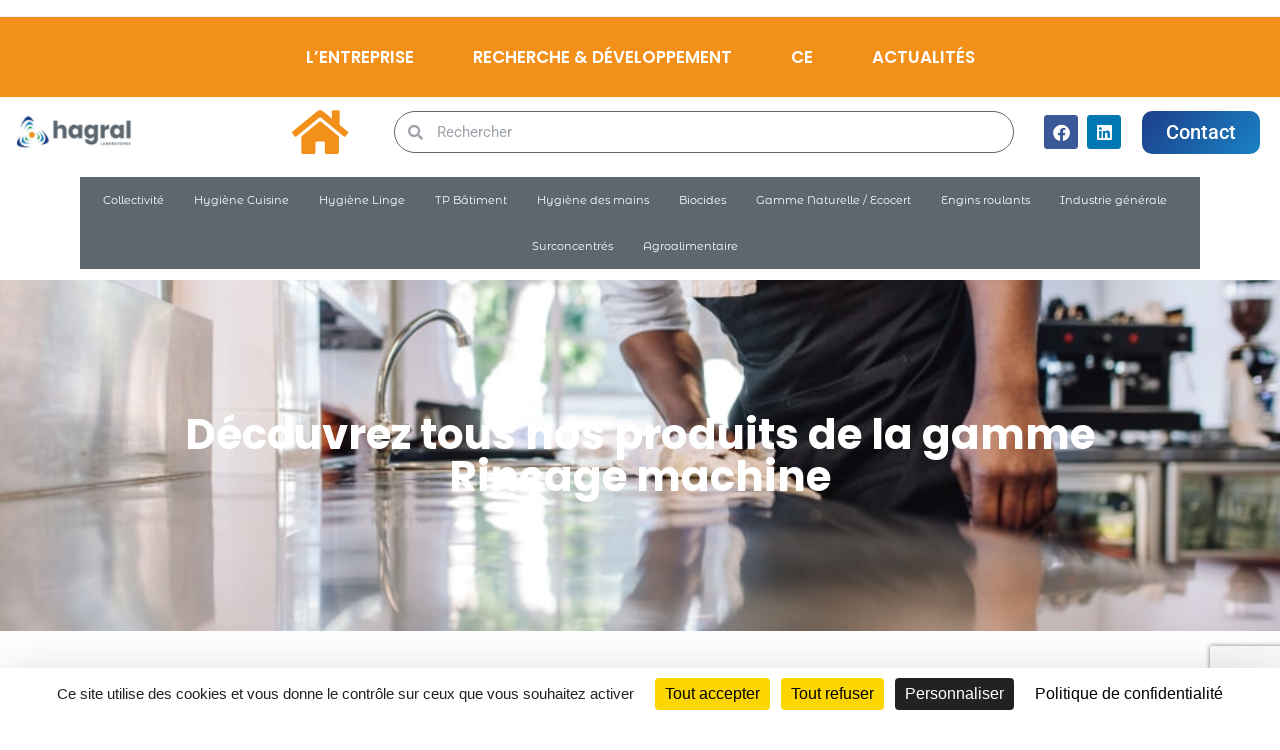

--- FILE ---
content_type: text/html; charset=UTF-8
request_url: https://www.hagral.fr/gamme/cuisine/rincage-machine/
body_size: 28111
content:

<!DOCTYPE html>
<html class="html" lang="fr-FR"itemscope="itemscope" itemtype="https://schema.org/WebPage">
<head>

	<meta charset="UTF-8">
	<link rel="profile" href="http://gmpg.org/xfn/11">

	<meta name='robots' content='index, follow, max-image-preview:large, max-snippet:-1, max-video-preview:-1' />
	<style>img:is([sizes="auto" i], [sizes^="auto," i]) { contain-intrinsic-size: 3000px 1500px }</style>
	<link rel="dns-prefetch" href="//tarteaucitron.io"><link rel="preconnect" href="https://tarteaucitron.io" crossorigin=""><!--cloudflare-no-transform--><script type="text/javascript" src="https://tarteaucitron.io/load.js?domain=www.hagral.fr&uuid=f5623863e0a8b1551931d3c432db6934e343b883"></script><meta name="viewport" content="width=device-width, initial-scale=1">
	<!-- This site is optimized with the Yoast SEO plugin v26.8 - https://yoast.com/product/yoast-seo-wordpress/ -->
	<title>Archives des Rinçage machine - Laboratoires HAGRAL</title>
	<link rel="canonical" href="https://www.hagral.fr/gamme/cuisine/rincage-machine/" />
	<meta property="og:locale" content="fr_FR" />
	<meta property="og:type" content="article" />
	<meta property="og:title" content="Archives des Rinçage machine - Laboratoires HAGRAL" />
	<meta property="og:url" content="https://www.hagral.fr/gamme/cuisine/rincage-machine/" />
	<meta property="og:site_name" content="Laboratoires HAGRAL" />
	<meta name="twitter:card" content="summary_large_image" />
	<script type="application/ld+json" class="yoast-schema-graph">{"@context":"https://schema.org","@graph":[{"@type":"CollectionPage","@id":"https://www.hagral.fr/gamme/cuisine/rincage-machine/","url":"https://www.hagral.fr/gamme/cuisine/rincage-machine/","name":"Archives des Rinçage machine - Laboratoires HAGRAL","isPartOf":{"@id":"https://www.hagral.fr/#website"},"primaryImageOfPage":{"@id":"https://www.hagral.fr/gamme/cuisine/rincage-machine/#primaryimage"},"image":{"@id":"https://www.hagral.fr/gamme/cuisine/rincage-machine/#primaryimage"},"thumbnailUrl":"https://www.hagral.fr/wp-content/uploads/2021/06/CLEANCO-RINCAGE-1.png","breadcrumb":{"@id":"https://www.hagral.fr/gamme/cuisine/rincage-machine/#breadcrumb"},"inLanguage":"fr-FR"},{"@type":"ImageObject","inLanguage":"fr-FR","@id":"https://www.hagral.fr/gamme/cuisine/rincage-machine/#primaryimage","url":"https://www.hagral.fr/wp-content/uploads/2021/06/CLEANCO-RINCAGE-1.png","contentUrl":"https://www.hagral.fr/wp-content/uploads/2021/06/CLEANCO-RINCAGE-1.png","width":1535,"height":1830},{"@type":"BreadcrumbList","@id":"https://www.hagral.fr/gamme/cuisine/rincage-machine/#breadcrumb","itemListElement":[{"@type":"ListItem","position":1,"name":"Accueil","item":"https://www.hagral.fr/"},{"@type":"ListItem","position":2,"name":"Hygiène Cuisine","item":"https://www.hagral.fr/gamme/cuisine/"},{"@type":"ListItem","position":3,"name":"Rinçage machine"}]},{"@type":"WebSite","@id":"https://www.hagral.fr/#website","url":"https://www.hagral.fr/","name":"Laboratoires HAGRAL","description":"Concepteur et fabricant de vos formulations aqueuses","publisher":{"@id":"https://www.hagral.fr/#organization"},"potentialAction":[{"@type":"SearchAction","target":{"@type":"EntryPoint","urlTemplate":"https://www.hagral.fr/?s={search_term_string}"},"query-input":{"@type":"PropertyValueSpecification","valueRequired":true,"valueName":"search_term_string"}}],"inLanguage":"fr-FR"},{"@type":"Organization","@id":"https://www.hagral.fr/#organization","name":"Laboratoires HAGRAL","url":"https://www.hagral.fr/","logo":{"@type":"ImageObject","inLanguage":"fr-FR","@id":"https://www.hagral.fr/#/schema/logo/image/","url":"https://www.hagral.fr/wp-content/uploads/2020/04/BROUILLON-KRISTINA-10.png","contentUrl":"https://www.hagral.fr/wp-content/uploads/2020/04/BROUILLON-KRISTINA-10.png","width":2000,"height":681,"caption":"Laboratoires HAGRAL"},"image":{"@id":"https://www.hagral.fr/#/schema/logo/image/"}}]}</script>
	<!-- / Yoast SEO plugin. -->


<link rel='dns-prefetch' href='//fonts.googleapis.com' />
<link rel="alternate" type="application/rss+xml" title="Laboratoires HAGRAL &raquo; Flux" href="https://www.hagral.fr/feed/" />
<link rel="alternate" type="application/rss+xml" title="Laboratoires HAGRAL &raquo; Flux des commentaires" href="https://www.hagral.fr/comments/feed/" />
<script>
window._wpemojiSettings = {"baseUrl":"https:\/\/s.w.org\/images\/core\/emoji\/16.0.1\/72x72\/","ext":".png","svgUrl":"https:\/\/s.w.org\/images\/core\/emoji\/16.0.1\/svg\/","svgExt":".svg","source":{"concatemoji":"https:\/\/www.hagral.fr\/wp-includes\/js\/wp-emoji-release.min.js?ver=57aff1"}};
/*! This file is auto-generated */
!function(s,n){var o,i,e;function c(e){try{var t={supportTests:e,timestamp:(new Date).valueOf()};sessionStorage.setItem(o,JSON.stringify(t))}catch(e){}}function p(e,t,n){e.clearRect(0,0,e.canvas.width,e.canvas.height),e.fillText(t,0,0);var t=new Uint32Array(e.getImageData(0,0,e.canvas.width,e.canvas.height).data),a=(e.clearRect(0,0,e.canvas.width,e.canvas.height),e.fillText(n,0,0),new Uint32Array(e.getImageData(0,0,e.canvas.width,e.canvas.height).data));return t.every(function(e,t){return e===a[t]})}function u(e,t){e.clearRect(0,0,e.canvas.width,e.canvas.height),e.fillText(t,0,0);for(var n=e.getImageData(16,16,1,1),a=0;a<n.data.length;a++)if(0!==n.data[a])return!1;return!0}function f(e,t,n,a){switch(t){case"flag":return n(e,"\ud83c\udff3\ufe0f\u200d\u26a7\ufe0f","\ud83c\udff3\ufe0f\u200b\u26a7\ufe0f")?!1:!n(e,"\ud83c\udde8\ud83c\uddf6","\ud83c\udde8\u200b\ud83c\uddf6")&&!n(e,"\ud83c\udff4\udb40\udc67\udb40\udc62\udb40\udc65\udb40\udc6e\udb40\udc67\udb40\udc7f","\ud83c\udff4\u200b\udb40\udc67\u200b\udb40\udc62\u200b\udb40\udc65\u200b\udb40\udc6e\u200b\udb40\udc67\u200b\udb40\udc7f");case"emoji":return!a(e,"\ud83e\udedf")}return!1}function g(e,t,n,a){var r="undefined"!=typeof WorkerGlobalScope&&self instanceof WorkerGlobalScope?new OffscreenCanvas(300,150):s.createElement("canvas"),o=r.getContext("2d",{willReadFrequently:!0}),i=(o.textBaseline="top",o.font="600 32px Arial",{});return e.forEach(function(e){i[e]=t(o,e,n,a)}),i}function t(e){var t=s.createElement("script");t.src=e,t.defer=!0,s.head.appendChild(t)}"undefined"!=typeof Promise&&(o="wpEmojiSettingsSupports",i=["flag","emoji"],n.supports={everything:!0,everythingExceptFlag:!0},e=new Promise(function(e){s.addEventListener("DOMContentLoaded",e,{once:!0})}),new Promise(function(t){var n=function(){try{var e=JSON.parse(sessionStorage.getItem(o));if("object"==typeof e&&"number"==typeof e.timestamp&&(new Date).valueOf()<e.timestamp+604800&&"object"==typeof e.supportTests)return e.supportTests}catch(e){}return null}();if(!n){if("undefined"!=typeof Worker&&"undefined"!=typeof OffscreenCanvas&&"undefined"!=typeof URL&&URL.createObjectURL&&"undefined"!=typeof Blob)try{var e="postMessage("+g.toString()+"("+[JSON.stringify(i),f.toString(),p.toString(),u.toString()].join(",")+"));",a=new Blob([e],{type:"text/javascript"}),r=new Worker(URL.createObjectURL(a),{name:"wpTestEmojiSupports"});return void(r.onmessage=function(e){c(n=e.data),r.terminate(),t(n)})}catch(e){}c(n=g(i,f,p,u))}t(n)}).then(function(e){for(var t in e)n.supports[t]=e[t],n.supports.everything=n.supports.everything&&n.supports[t],"flag"!==t&&(n.supports.everythingExceptFlag=n.supports.everythingExceptFlag&&n.supports[t]);n.supports.everythingExceptFlag=n.supports.everythingExceptFlag&&!n.supports.flag,n.DOMReady=!1,n.readyCallback=function(){n.DOMReady=!0}}).then(function(){return e}).then(function(){var e;n.supports.everything||(n.readyCallback(),(e=n.source||{}).concatemoji?t(e.concatemoji):e.wpemoji&&e.twemoji&&(t(e.twemoji),t(e.wpemoji)))}))}((window,document),window._wpemojiSettings);
</script>
<link rel='stylesheet' id='elementor-icons-shared-0-css' href='https://www.hagral.fr/wp-content/plugins/elementor/assets/lib/font-awesome/css/fontawesome.min.css?ver=5.15.3' media='all' />
<link rel='stylesheet' id='elementor-icons-fa-solid-css' href='https://www.hagral.fr/wp-content/plugins/elementor/assets/lib/font-awesome/css/solid.min.css?ver=5.15.3' media='all' />
<style id='wp-emoji-styles-inline-css'>

	img.wp-smiley, img.emoji {
		display: inline !important;
		border: none !important;
		box-shadow: none !important;
		height: 1em !important;
		width: 1em !important;
		margin: 0 0.07em !important;
		vertical-align: -0.1em !important;
		background: none !important;
		padding: 0 !important;
	}
</style>
<link rel='stylesheet' id='wp-block-library-css' href='https://www.hagral.fr/wp-includes/css/dist/block-library/style.min.css?ver=57aff1' media='all' />
<style id='wp-block-library-theme-inline-css'>
.wp-block-audio :where(figcaption){color:#555;font-size:13px;text-align:center}.is-dark-theme .wp-block-audio :where(figcaption){color:#ffffffa6}.wp-block-audio{margin:0 0 1em}.wp-block-code{border:1px solid #ccc;border-radius:4px;font-family:Menlo,Consolas,monaco,monospace;padding:.8em 1em}.wp-block-embed :where(figcaption){color:#555;font-size:13px;text-align:center}.is-dark-theme .wp-block-embed :where(figcaption){color:#ffffffa6}.wp-block-embed{margin:0 0 1em}.blocks-gallery-caption{color:#555;font-size:13px;text-align:center}.is-dark-theme .blocks-gallery-caption{color:#ffffffa6}:root :where(.wp-block-image figcaption){color:#555;font-size:13px;text-align:center}.is-dark-theme :root :where(.wp-block-image figcaption){color:#ffffffa6}.wp-block-image{margin:0 0 1em}.wp-block-pullquote{border-bottom:4px solid;border-top:4px solid;color:currentColor;margin-bottom:1.75em}.wp-block-pullquote cite,.wp-block-pullquote footer,.wp-block-pullquote__citation{color:currentColor;font-size:.8125em;font-style:normal;text-transform:uppercase}.wp-block-quote{border-left:.25em solid;margin:0 0 1.75em;padding-left:1em}.wp-block-quote cite,.wp-block-quote footer{color:currentColor;font-size:.8125em;font-style:normal;position:relative}.wp-block-quote:where(.has-text-align-right){border-left:none;border-right:.25em solid;padding-left:0;padding-right:1em}.wp-block-quote:where(.has-text-align-center){border:none;padding-left:0}.wp-block-quote.is-large,.wp-block-quote.is-style-large,.wp-block-quote:where(.is-style-plain){border:none}.wp-block-search .wp-block-search__label{font-weight:700}.wp-block-search__button{border:1px solid #ccc;padding:.375em .625em}:where(.wp-block-group.has-background){padding:1.25em 2.375em}.wp-block-separator.has-css-opacity{opacity:.4}.wp-block-separator{border:none;border-bottom:2px solid;margin-left:auto;margin-right:auto}.wp-block-separator.has-alpha-channel-opacity{opacity:1}.wp-block-separator:not(.is-style-wide):not(.is-style-dots){width:100px}.wp-block-separator.has-background:not(.is-style-dots){border-bottom:none;height:1px}.wp-block-separator.has-background:not(.is-style-wide):not(.is-style-dots){height:2px}.wp-block-table{margin:0 0 1em}.wp-block-table td,.wp-block-table th{word-break:normal}.wp-block-table :where(figcaption){color:#555;font-size:13px;text-align:center}.is-dark-theme .wp-block-table :where(figcaption){color:#ffffffa6}.wp-block-video :where(figcaption){color:#555;font-size:13px;text-align:center}.is-dark-theme .wp-block-video :where(figcaption){color:#ffffffa6}.wp-block-video{margin:0 0 1em}:root :where(.wp-block-template-part.has-background){margin-bottom:0;margin-top:0;padding:1.25em 2.375em}
</style>
<style id='classic-theme-styles-inline-css'>
/*! This file is auto-generated */
.wp-block-button__link{color:#fff;background-color:#32373c;border-radius:9999px;box-shadow:none;text-decoration:none;padding:calc(.667em + 2px) calc(1.333em + 2px);font-size:1.125em}.wp-block-file__button{background:#32373c;color:#fff;text-decoration:none}
</style>
<link rel='stylesheet' id='jet-engine-frontend-css' href='https://www.hagral.fr/wp-content/plugins/jet-engine/assets/css/frontend.css?ver=3.5.5' media='all' />
<style id='global-styles-inline-css'>
:root{--wp--preset--aspect-ratio--square: 1;--wp--preset--aspect-ratio--4-3: 4/3;--wp--preset--aspect-ratio--3-4: 3/4;--wp--preset--aspect-ratio--3-2: 3/2;--wp--preset--aspect-ratio--2-3: 2/3;--wp--preset--aspect-ratio--16-9: 16/9;--wp--preset--aspect-ratio--9-16: 9/16;--wp--preset--color--black: #000000;--wp--preset--color--cyan-bluish-gray: #abb8c3;--wp--preset--color--white: #ffffff;--wp--preset--color--pale-pink: #f78da7;--wp--preset--color--vivid-red: #cf2e2e;--wp--preset--color--luminous-vivid-orange: #ff6900;--wp--preset--color--luminous-vivid-amber: #fcb900;--wp--preset--color--light-green-cyan: #7bdcb5;--wp--preset--color--vivid-green-cyan: #00d084;--wp--preset--color--pale-cyan-blue: #8ed1fc;--wp--preset--color--vivid-cyan-blue: #0693e3;--wp--preset--color--vivid-purple: #9b51e0;--wp--preset--gradient--vivid-cyan-blue-to-vivid-purple: linear-gradient(135deg,rgba(6,147,227,1) 0%,rgb(155,81,224) 100%);--wp--preset--gradient--light-green-cyan-to-vivid-green-cyan: linear-gradient(135deg,rgb(122,220,180) 0%,rgb(0,208,130) 100%);--wp--preset--gradient--luminous-vivid-amber-to-luminous-vivid-orange: linear-gradient(135deg,rgba(252,185,0,1) 0%,rgba(255,105,0,1) 100%);--wp--preset--gradient--luminous-vivid-orange-to-vivid-red: linear-gradient(135deg,rgba(255,105,0,1) 0%,rgb(207,46,46) 100%);--wp--preset--gradient--very-light-gray-to-cyan-bluish-gray: linear-gradient(135deg,rgb(238,238,238) 0%,rgb(169,184,195) 100%);--wp--preset--gradient--cool-to-warm-spectrum: linear-gradient(135deg,rgb(74,234,220) 0%,rgb(151,120,209) 20%,rgb(207,42,186) 40%,rgb(238,44,130) 60%,rgb(251,105,98) 80%,rgb(254,248,76) 100%);--wp--preset--gradient--blush-light-purple: linear-gradient(135deg,rgb(255,206,236) 0%,rgb(152,150,240) 100%);--wp--preset--gradient--blush-bordeaux: linear-gradient(135deg,rgb(254,205,165) 0%,rgb(254,45,45) 50%,rgb(107,0,62) 100%);--wp--preset--gradient--luminous-dusk: linear-gradient(135deg,rgb(255,203,112) 0%,rgb(199,81,192) 50%,rgb(65,88,208) 100%);--wp--preset--gradient--pale-ocean: linear-gradient(135deg,rgb(255,245,203) 0%,rgb(182,227,212) 50%,rgb(51,167,181) 100%);--wp--preset--gradient--electric-grass: linear-gradient(135deg,rgb(202,248,128) 0%,rgb(113,206,126) 100%);--wp--preset--gradient--midnight: linear-gradient(135deg,rgb(2,3,129) 0%,rgb(40,116,252) 100%);--wp--preset--font-size--small: 13px;--wp--preset--font-size--medium: 20px;--wp--preset--font-size--large: 36px;--wp--preset--font-size--x-large: 42px;--wp--preset--spacing--20: 0.44rem;--wp--preset--spacing--30: 0.67rem;--wp--preset--spacing--40: 1rem;--wp--preset--spacing--50: 1.5rem;--wp--preset--spacing--60: 2.25rem;--wp--preset--spacing--70: 3.38rem;--wp--preset--spacing--80: 5.06rem;--wp--preset--shadow--natural: 6px 6px 9px rgba(0, 0, 0, 0.2);--wp--preset--shadow--deep: 12px 12px 50px rgba(0, 0, 0, 0.4);--wp--preset--shadow--sharp: 6px 6px 0px rgba(0, 0, 0, 0.2);--wp--preset--shadow--outlined: 6px 6px 0px -3px rgba(255, 255, 255, 1), 6px 6px rgba(0, 0, 0, 1);--wp--preset--shadow--crisp: 6px 6px 0px rgba(0, 0, 0, 1);}:where(.is-layout-flex){gap: 0.5em;}:where(.is-layout-grid){gap: 0.5em;}body .is-layout-flex{display: flex;}.is-layout-flex{flex-wrap: wrap;align-items: center;}.is-layout-flex > :is(*, div){margin: 0;}body .is-layout-grid{display: grid;}.is-layout-grid > :is(*, div){margin: 0;}:where(.wp-block-columns.is-layout-flex){gap: 2em;}:where(.wp-block-columns.is-layout-grid){gap: 2em;}:where(.wp-block-post-template.is-layout-flex){gap: 1.25em;}:where(.wp-block-post-template.is-layout-grid){gap: 1.25em;}.has-black-color{color: var(--wp--preset--color--black) !important;}.has-cyan-bluish-gray-color{color: var(--wp--preset--color--cyan-bluish-gray) !important;}.has-white-color{color: var(--wp--preset--color--white) !important;}.has-pale-pink-color{color: var(--wp--preset--color--pale-pink) !important;}.has-vivid-red-color{color: var(--wp--preset--color--vivid-red) !important;}.has-luminous-vivid-orange-color{color: var(--wp--preset--color--luminous-vivid-orange) !important;}.has-luminous-vivid-amber-color{color: var(--wp--preset--color--luminous-vivid-amber) !important;}.has-light-green-cyan-color{color: var(--wp--preset--color--light-green-cyan) !important;}.has-vivid-green-cyan-color{color: var(--wp--preset--color--vivid-green-cyan) !important;}.has-pale-cyan-blue-color{color: var(--wp--preset--color--pale-cyan-blue) !important;}.has-vivid-cyan-blue-color{color: var(--wp--preset--color--vivid-cyan-blue) !important;}.has-vivid-purple-color{color: var(--wp--preset--color--vivid-purple) !important;}.has-black-background-color{background-color: var(--wp--preset--color--black) !important;}.has-cyan-bluish-gray-background-color{background-color: var(--wp--preset--color--cyan-bluish-gray) !important;}.has-white-background-color{background-color: var(--wp--preset--color--white) !important;}.has-pale-pink-background-color{background-color: var(--wp--preset--color--pale-pink) !important;}.has-vivid-red-background-color{background-color: var(--wp--preset--color--vivid-red) !important;}.has-luminous-vivid-orange-background-color{background-color: var(--wp--preset--color--luminous-vivid-orange) !important;}.has-luminous-vivid-amber-background-color{background-color: var(--wp--preset--color--luminous-vivid-amber) !important;}.has-light-green-cyan-background-color{background-color: var(--wp--preset--color--light-green-cyan) !important;}.has-vivid-green-cyan-background-color{background-color: var(--wp--preset--color--vivid-green-cyan) !important;}.has-pale-cyan-blue-background-color{background-color: var(--wp--preset--color--pale-cyan-blue) !important;}.has-vivid-cyan-blue-background-color{background-color: var(--wp--preset--color--vivid-cyan-blue) !important;}.has-vivid-purple-background-color{background-color: var(--wp--preset--color--vivid-purple) !important;}.has-black-border-color{border-color: var(--wp--preset--color--black) !important;}.has-cyan-bluish-gray-border-color{border-color: var(--wp--preset--color--cyan-bluish-gray) !important;}.has-white-border-color{border-color: var(--wp--preset--color--white) !important;}.has-pale-pink-border-color{border-color: var(--wp--preset--color--pale-pink) !important;}.has-vivid-red-border-color{border-color: var(--wp--preset--color--vivid-red) !important;}.has-luminous-vivid-orange-border-color{border-color: var(--wp--preset--color--luminous-vivid-orange) !important;}.has-luminous-vivid-amber-border-color{border-color: var(--wp--preset--color--luminous-vivid-amber) !important;}.has-light-green-cyan-border-color{border-color: var(--wp--preset--color--light-green-cyan) !important;}.has-vivid-green-cyan-border-color{border-color: var(--wp--preset--color--vivid-green-cyan) !important;}.has-pale-cyan-blue-border-color{border-color: var(--wp--preset--color--pale-cyan-blue) !important;}.has-vivid-cyan-blue-border-color{border-color: var(--wp--preset--color--vivid-cyan-blue) !important;}.has-vivid-purple-border-color{border-color: var(--wp--preset--color--vivid-purple) !important;}.has-vivid-cyan-blue-to-vivid-purple-gradient-background{background: var(--wp--preset--gradient--vivid-cyan-blue-to-vivid-purple) !important;}.has-light-green-cyan-to-vivid-green-cyan-gradient-background{background: var(--wp--preset--gradient--light-green-cyan-to-vivid-green-cyan) !important;}.has-luminous-vivid-amber-to-luminous-vivid-orange-gradient-background{background: var(--wp--preset--gradient--luminous-vivid-amber-to-luminous-vivid-orange) !important;}.has-luminous-vivid-orange-to-vivid-red-gradient-background{background: var(--wp--preset--gradient--luminous-vivid-orange-to-vivid-red) !important;}.has-very-light-gray-to-cyan-bluish-gray-gradient-background{background: var(--wp--preset--gradient--very-light-gray-to-cyan-bluish-gray) !important;}.has-cool-to-warm-spectrum-gradient-background{background: var(--wp--preset--gradient--cool-to-warm-spectrum) !important;}.has-blush-light-purple-gradient-background{background: var(--wp--preset--gradient--blush-light-purple) !important;}.has-blush-bordeaux-gradient-background{background: var(--wp--preset--gradient--blush-bordeaux) !important;}.has-luminous-dusk-gradient-background{background: var(--wp--preset--gradient--luminous-dusk) !important;}.has-pale-ocean-gradient-background{background: var(--wp--preset--gradient--pale-ocean) !important;}.has-electric-grass-gradient-background{background: var(--wp--preset--gradient--electric-grass) !important;}.has-midnight-gradient-background{background: var(--wp--preset--gradient--midnight) !important;}.has-small-font-size{font-size: var(--wp--preset--font-size--small) !important;}.has-medium-font-size{font-size: var(--wp--preset--font-size--medium) !important;}.has-large-font-size{font-size: var(--wp--preset--font-size--large) !important;}.has-x-large-font-size{font-size: var(--wp--preset--font-size--x-large) !important;}
:where(.wp-block-post-template.is-layout-flex){gap: 1.25em;}:where(.wp-block-post-template.is-layout-grid){gap: 1.25em;}
:where(.wp-block-columns.is-layout-flex){gap: 2em;}:where(.wp-block-columns.is-layout-grid){gap: 2em;}
:root :where(.wp-block-pullquote){font-size: 1.5em;line-height: 1.6;}
</style>
<link rel='stylesheet' id='contact-form-7-css' href='https://www.hagral.fr/wp-content/plugins/contact-form-7/includes/css/styles.css?ver=6.1.4' media='all' />
<style id='woocommerce-inline-inline-css'>
.woocommerce form .form-row .required { visibility: visible; }
</style>
<link rel='stylesheet' id='woo-variation-swatches-css' href='https://www.hagral.fr/wp-content/plugins/woo-variation-swatches/assets/css/frontend.min.css?ver=1750774342' media='all' />
<style id='woo-variation-swatches-inline-css'>
:root {
--wvs-tick:url("data:image/svg+xml;utf8,%3Csvg filter='drop-shadow(0px 0px 2px rgb(0 0 0 / .8))' xmlns='http://www.w3.org/2000/svg'  viewBox='0 0 30 30'%3E%3Cpath fill='none' stroke='%23ffffff' stroke-linecap='round' stroke-linejoin='round' stroke-width='4' d='M4 16L11 23 27 7'/%3E%3C/svg%3E");

--wvs-cross:url("data:image/svg+xml;utf8,%3Csvg filter='drop-shadow(0px 0px 5px rgb(255 255 255 / .6))' xmlns='http://www.w3.org/2000/svg' width='72px' height='72px' viewBox='0 0 24 24'%3E%3Cpath fill='none' stroke='%23ff0000' stroke-linecap='round' stroke-width='0.6' d='M5 5L19 19M19 5L5 19'/%3E%3C/svg%3E");
--wvs-single-product-item-width:30px;
--wvs-single-product-item-height:30px;
--wvs-single-product-item-font-size:16px}
</style>
<link rel='stylesheet' id='elementor-frontend-css' href='https://www.hagral.fr/wp-content/plugins/elementor/assets/css/frontend.min.css?ver=3.29.2' media='all' />
<style id='elementor-frontend-inline-css'>
.elementor-2752 .elementor-element.elementor-element-276ea811:not(.elementor-motion-effects-element-type-background), .elementor-2752 .elementor-element.elementor-element-276ea811 > .elementor-motion-effects-container > .elementor-motion-effects-layer{background-image:url("https://www.hagral.fr/wp-content/uploads/2021/06/desinfection-cuisine-1.jpg");}
</style>
<link rel='stylesheet' id='elementor-post-37-css' href='https://www.hagral.fr/wp-content/uploads/elementor/css/post-37.css?ver=1751026061' media='all' />
<link rel='stylesheet' id='elementor-post-42-css' href='https://www.hagral.fr/wp-content/uploads/elementor/css/post-42.css?ver=1751026061' media='all' />
<link rel='stylesheet' id='oceanwp-woo-mini-cart-css' href='https://www.hagral.fr/wp-content/themes/oceanwp/assets/css/woo/woo-mini-cart.min.css?ver=57aff1' media='all' />
<link rel='stylesheet' id='font-awesome-css' href='https://www.hagral.fr/wp-content/themes/oceanwp/assets/fonts/fontawesome/css/all.min.css?ver=6.7.2' media='all' />
<link rel='stylesheet' id='simple-line-icons-css' href='https://www.hagral.fr/wp-content/themes/oceanwp/assets/css/third/simple-line-icons.min.css?ver=2.4.0' media='all' />
<link rel='stylesheet' id='oceanwp-style-css' href='https://www.hagral.fr/wp-content/themes/oceanwp/assets/css/style.min.css?ver=1.5.13.1525383600' media='all' />
<link rel='stylesheet' id='oceanwp-google-font-roboto-css' href='//fonts.googleapis.com/css?family=Roboto%3A100%2C200%2C300%2C400%2C500%2C600%2C700%2C800%2C900%2C100i%2C200i%2C300i%2C400i%2C500i%2C600i%2C700i%2C800i%2C900i&#038;subset=latin&#038;display=swap&#038;ver=57aff1' media='all' />
<link rel='stylesheet' id='jet-woo-builder-css' href='https://www.hagral.fr/wp-content/plugins/jet-woo-builder/assets/css/frontend.css?ver=2.1.14' media='all' />
<style id='jet-woo-builder-inline-css'>
@font-face {
				font-family: "WooCommerce";
				font-weight: normal;
				font-style: normal;
				src: url("https://www.hagral.fr/wp-content/plugins/woocommerce/assets/fonts/WooCommerce.eot");
				src: url("https://www.hagral.fr/wp-content/plugins/woocommerce/assets/fonts/WooCommerce.eot?#iefix") format("embedded-opentype"),
					 url("https://www.hagral.fr/wp-content/plugins/woocommerce/assets/fonts/WooCommerce.woff") format("woff"),
					 url("https://www.hagral.fr/wp-content/plugins/woocommerce/assets/fonts/WooCommerce.ttf") format("truetype"),
					 url("https://www.hagral.fr/wp-content/plugins/woocommerce/assets/fonts/WooCommerce.svg#WooCommerce") format("svg");
			}
</style>
<link rel='stylesheet' id='jet-woo-builder-frontend-font-css' href='https://www.hagral.fr/wp-content/plugins/jet-woo-builder/assets/css/lib/jetwoobuilder-frontend-font/css/jetwoobuilder-frontend-font.css?ver=2.1.14' media='all' />
<link rel='stylesheet' id='jet-woo-builder-oceanwp-css' href='https://www.hagral.fr/wp-content/plugins/jet-woo-builder/includes/compatibility/packages/themes/oceanwp/assets/css/style.css?ver=2.1.14' media='all' />
<link rel='stylesheet' id='widget-heading-css' href='https://www.hagral.fr/wp-content/plugins/elementor/assets/css/widget-heading.min.css?ver=3.29.2' media='all' />
<link rel='stylesheet' id='jet-elements-css' href='https://www.hagral.fr/wp-content/plugins/jet-elements/assets/css/jet-elements.css?ver=2.6.20.1' media='all' />
<link rel='stylesheet' id='jet-elements-skin-css' href='https://www.hagral.fr/wp-content/plugins/jet-elements/assets/css/jet-elements-skin.css?ver=2.6.20.1' media='all' />
<link rel='stylesheet' id='elementor-icons-css' href='https://www.hagral.fr/wp-content/plugins/elementor/assets/lib/eicons/css/elementor-icons.min.css?ver=5.40.0' media='all' />
<link rel='stylesheet' id='elementor-post-486-css' href='https://www.hagral.fr/wp-content/uploads/elementor/css/post-486.css?ver=1751026061' media='all' />
<link rel='stylesheet' id='dashicons-css' href='https://www.hagral.fr/wp-includes/css/dashicons.min.css?ver=57aff1' media='all' />
<link rel='stylesheet' id='ooohboi-steroids-styles-css' href='https://www.hagral.fr/wp-content/plugins/ooohboi-steroids-for-elementor/assets/css/main.css?ver=2.1.2126082023' media='all' />
<link rel='stylesheet' id='jet-tricks-frontend-css' href='https://www.hagral.fr/wp-content/plugins/jet-tricks/assets/css/jet-tricks-frontend.css?ver=1.4.9' media='all' />
<link rel='stylesheet' id='font-awesome-5-all-css' href='https://www.hagral.fr/wp-content/plugins/elementor/assets/lib/font-awesome/css/all.min.css?ver=3.29.2' media='all' />
<link rel='stylesheet' id='font-awesome-4-shim-css' href='https://www.hagral.fr/wp-content/plugins/elementor/assets/lib/font-awesome/css/v4-shims.min.css?ver=3.29.2' media='all' />
<link rel='stylesheet' id='elementor-post-660-css' href='https://www.hagral.fr/wp-content/uploads/elementor/css/post-660.css?ver=1751026068' media='all' />
<link rel='stylesheet' id='elementor-post-3499-css' href='https://www.hagral.fr/wp-content/uploads/elementor/css/post-3499.css?ver=1751026061' media='all' />
<link rel='stylesheet' id='elementor-post-2752-css' href='https://www.hagral.fr/wp-content/uploads/elementor/css/post-2752.css?ver=1751048905' media='all' />
<link rel='stylesheet' id='elementor-post-2354-css' href='https://www.hagral.fr/wp-content/uploads/elementor/css/post-2354.css?ver=1751026061' media='all' />
<link rel='stylesheet' id='popupaoc-public-style-css' href='https://www.hagral.fr/wp-content/plugins/popup-anything-on-click/assets/css/popupaoc-public.css?ver=2.9.1' media='all' />
<link rel='stylesheet' id='oceanwp-woocommerce-css' href='https://www.hagral.fr/wp-content/themes/oceanwp/assets/css/woo/woocommerce.min.css?ver=57aff1' media='all' />
<link rel='stylesheet' id='oceanwp-woo-star-font-css' href='https://www.hagral.fr/wp-content/themes/oceanwp/assets/css/woo/woo-star-font.min.css?ver=57aff1' media='all' />
<link rel='stylesheet' id='oceanwp-woo-quick-view-css' href='https://www.hagral.fr/wp-content/themes/oceanwp/assets/css/woo/woo-quick-view.min.css?ver=57aff1' media='all' />
<link rel='stylesheet' id='oe-widgets-style-css' href='https://www.hagral.fr/wp-content/plugins/ocean-extra/assets/css/widgets.css?ver=57aff1' media='all' />
<link rel='stylesheet' id='ecs-styles-css' href='https://www.hagral.fr/wp-content/plugins/ele-custom-skin/assets/css/ecs-style.css?ver=3.1.9' media='all' />
<link rel='stylesheet' id='elementor-gf-local-poppins-css' href='https://www.hagral.fr/wp-content/uploads/elementor/google-fonts/css/poppins.css?ver=1750774360' media='all' />
<link rel='stylesheet' id='elementor-gf-local-montserratalternates-css' href='https://www.hagral.fr/wp-content/uploads/elementor/google-fonts/css/montserratalternates.css?ver=1750774364' media='all' />
<link rel='stylesheet' id='elementor-gf-local-roboto-css' href='https://www.hagral.fr/wp-content/uploads/elementor/google-fonts/css/roboto.css?ver=1750774372' media='all' />
<link rel='stylesheet' id='elementor-icons-fa-brands-css' href='https://www.hagral.fr/wp-content/plugins/elementor/assets/lib/font-awesome/css/brands.min.css?ver=5.15.3' media='all' />
<script type="text/template" id="tmpl-variation-template">
	<div class="woocommerce-variation-description">{{{ data.variation.variation_description }}}</div>
	<div class="woocommerce-variation-price">{{{ data.variation.price_html }}}</div>
	<div class="woocommerce-variation-availability">{{{ data.variation.availability_html }}}</div>
</script>
<script type="text/template" id="tmpl-unavailable-variation-template">
	<p role="alert">Désolé, ce produit n&rsquo;est pas disponible. Veuillez choisir une combinaison différente.</p>
</script>
<script src="https://www.hagral.fr/wp-includes/js/jquery/jquery.min.js?ver=3.7.1" id="jquery-core-js"></script>
<script src="https://www.hagral.fr/wp-includes/js/jquery/jquery-migrate.min.js?ver=3.4.1" id="jquery-migrate-js"></script>
<script src="https://www.hagral.fr/wp-content/plugins/woocommerce/assets/js/jquery-blockui/jquery.blockUI.min.js?ver=2.7.0-wc.10.4.3" id="wc-jquery-blockui-js" data-wp-strategy="defer"></script>
<script id="wc-add-to-cart-js-extra">
var wc_add_to_cart_params = {"ajax_url":"\/wp-admin\/admin-ajax.php","wc_ajax_url":"\/?wc-ajax=%%endpoint%%","i18n_view_cart":"Voir le panier","cart_url":"https:\/\/www.hagral.fr\/panier\/","is_cart":"","cart_redirect_after_add":"no"};
</script>
<script src="https://www.hagral.fr/wp-content/plugins/woocommerce/assets/js/frontend/add-to-cart.min.js?ver=8679f8" id="wc-add-to-cart-js" defer data-wp-strategy="defer"></script>
<script src="https://www.hagral.fr/wp-content/plugins/woocommerce/assets/js/js-cookie/js.cookie.min.js?ver=2.1.4-wc.10.4.3" id="wc-js-cookie-js" defer data-wp-strategy="defer"></script>
<script id="woocommerce-js-extra">
var woocommerce_params = {"ajax_url":"\/wp-admin\/admin-ajax.php","wc_ajax_url":"\/?wc-ajax=%%endpoint%%","i18n_password_show":"Afficher le mot de passe","i18n_password_hide":"Masquer le mot de passe"};
</script>
<script src="https://www.hagral.fr/wp-content/plugins/woocommerce/assets/js/frontend/woocommerce.min.js?ver=8679f8" id="woocommerce-js" defer data-wp-strategy="defer"></script>
<script src="https://www.hagral.fr/wp-includes/js/underscore.min.js?ver=1.13.7" id="underscore-js"></script>
<script id="wp-util-js-extra">
var _wpUtilSettings = {"ajax":{"url":"\/wp-admin\/admin-ajax.php"}};
</script>
<script src="https://www.hagral.fr/wp-includes/js/wp-util.min.js?ver=57aff1" id="wp-util-js"></script>
<script src="https://www.hagral.fr/wp-content/plugins/elementor/assets/lib/font-awesome/js/v4-shims.min.js?ver=3.29.2" id="font-awesome-4-shim-js"></script>
<script id="ecs_ajax_load-js-extra">
var ecs_ajax_params = {"ajaxurl":"https:\/\/www.hagral.fr\/wp-admin\/admin-ajax.php","posts":"{\"product_cat\":\"rincage-machine\",\"error\":\"\",\"m\":\"\",\"p\":0,\"post_parent\":\"\",\"subpost\":\"\",\"subpost_id\":\"\",\"attachment\":\"\",\"attachment_id\":0,\"name\":\"\",\"pagename\":\"\",\"page_id\":0,\"second\":\"\",\"minute\":\"\",\"hour\":\"\",\"day\":0,\"monthnum\":0,\"year\":0,\"w\":0,\"category_name\":\"\",\"tag\":\"\",\"cat\":\"\",\"tag_id\":\"\",\"author\":\"\",\"author_name\":\"\",\"feed\":\"\",\"tb\":\"\",\"paged\":0,\"meta_key\":\"\",\"meta_value\":\"\",\"preview\":\"\",\"s\":\"\",\"sentence\":\"\",\"title\":\"\",\"fields\":\"all\",\"menu_order\":\"\",\"embed\":\"\",\"category__in\":[],\"category__not_in\":[],\"category__and\":[],\"post__in\":[],\"post__not_in\":[],\"post_name__in\":[],\"tag__in\":[],\"tag__not_in\":[],\"tag__and\":[],\"tag_slug__in\":[],\"tag_slug__and\":[],\"post_parent__in\":[],\"post_parent__not_in\":[],\"author__in\":[],\"author__not_in\":[],\"search_columns\":[],\"orderby\":\"menu_order title\",\"order\":\"ASC\",\"meta_query\":[],\"tax_query\":{\"relation\":\"AND\",\"0\":{\"taxonomy\":\"product_visibility\",\"field\":\"term_taxonomy_id\",\"terms\":[11],\"operator\":\"NOT IN\"}},\"wc_query\":\"product_query\",\"posts_per_page\":12,\"ignore_sticky_posts\":false,\"suppress_filters\":false,\"cache_results\":true,\"update_post_term_cache\":true,\"update_menu_item_cache\":false,\"lazy_load_term_meta\":true,\"update_post_meta_cache\":true,\"post_type\":\"\",\"nopaging\":false,\"comments_per_page\":\"50\",\"no_found_rows\":false,\"taxonomy\":\"product_cat\",\"term\":\"rincage-machine\"}"};
</script>
<script src="https://www.hagral.fr/wp-content/plugins/ele-custom-skin/assets/js/ecs_ajax_pagination.js?ver=3.1.9" id="ecs_ajax_load-js"></script>
<script id="wc-add-to-cart-variation-js-extra">
var wc_add_to_cart_variation_params = {"wc_ajax_url":"\/?wc-ajax=%%endpoint%%","i18n_no_matching_variations_text":"D\u00e9sol\u00e9, aucun produit ne r\u00e9pond \u00e0 vos crit\u00e8res. Veuillez choisir une combinaison diff\u00e9rente.","i18n_make_a_selection_text":"Veuillez s\u00e9lectionner des options du produit avant de l\u2019ajouter \u00e0 votre panier.","i18n_unavailable_text":"D\u00e9sol\u00e9, ce produit n\u2019est pas disponible. Veuillez choisir une combinaison diff\u00e9rente.","i18n_reset_alert_text":"Votre s\u00e9lection a \u00e9t\u00e9 r\u00e9initialis\u00e9e. Veuillez s\u00e9lectionner des options du produit avant de l\u2019ajouter \u00e0 votre panier."};
</script>
<script src="https://www.hagral.fr/wp-content/plugins/woocommerce/assets/js/frontend/add-to-cart-variation.min.js?ver=8679f8" id="wc-add-to-cart-variation-js" defer data-wp-strategy="defer"></script>
<script src="https://www.hagral.fr/wp-content/plugins/woocommerce/assets/js/flexslider/jquery.flexslider.min.js?ver=2.7.2-wc.10.4.3" id="wc-flexslider-js" defer data-wp-strategy="defer"></script>
<script id="wc-cart-fragments-js-extra">
var wc_cart_fragments_params = {"ajax_url":"\/wp-admin\/admin-ajax.php","wc_ajax_url":"\/?wc-ajax=%%endpoint%%","cart_hash_key":"wc_cart_hash_7b55e90b6ccc7ec1d59efc9897f67396","fragment_name":"wc_fragments_7b55e90b6ccc7ec1d59efc9897f67396","request_timeout":"5000"};
</script>
<script src="https://www.hagral.fr/wp-content/plugins/woocommerce/assets/js/frontend/cart-fragments.min.js?ver=8679f8" id="wc-cart-fragments-js" defer data-wp-strategy="defer"></script>
<script src="https://www.hagral.fr/wp-content/plugins/ele-custom-skin/assets/js/ecs.js?ver=3.1.9" id="ecs-script-js"></script>
<link rel="https://api.w.org/" href="https://www.hagral.fr/wp-json/" /><link rel="alternate" title="JSON" type="application/json" href="https://www.hagral.fr/wp-json/wp/v2/product_cat/79" /><link rel="EditURI" type="application/rsd+xml" title="RSD" href="https://www.hagral.fr/xmlrpc.php?rsd" />

	<noscript><style>.woocommerce-product-gallery{ opacity: 1 !important; }</style></noscript>
	<meta name="generator" content="Elementor 3.29.2; features: additional_custom_breakpoints, e_local_google_fonts; settings: css_print_method-external, google_font-enabled, font_display-auto">
			<style>
				.e-con.e-parent:nth-of-type(n+4):not(.e-lazyloaded):not(.e-no-lazyload),
				.e-con.e-parent:nth-of-type(n+4):not(.e-lazyloaded):not(.e-no-lazyload) * {
					background-image: none !important;
				}
				@media screen and (max-height: 1024px) {
					.e-con.e-parent:nth-of-type(n+3):not(.e-lazyloaded):not(.e-no-lazyload),
					.e-con.e-parent:nth-of-type(n+3):not(.e-lazyloaded):not(.e-no-lazyload) * {
						background-image: none !important;
					}
				}
				@media screen and (max-height: 640px) {
					.e-con.e-parent:nth-of-type(n+2):not(.e-lazyloaded):not(.e-no-lazyload),
					.e-con.e-parent:nth-of-type(n+2):not(.e-lazyloaded):not(.e-no-lazyload) * {
						background-image: none !important;
					}
				}
			</style>
			<link rel="icon" href="https://www.hagral.fr/wp-content/uploads/2021/07/cropped-favicon-32x32.jpg" sizes="32x32" />
<link rel="icon" href="https://www.hagral.fr/wp-content/uploads/2021/07/cropped-favicon-192x192.jpg" sizes="192x192" />
<link rel="apple-touch-icon" href="https://www.hagral.fr/wp-content/uploads/2021/07/cropped-favicon-180x180.jpg" />
<meta name="msapplication-TileImage" content="https://www.hagral.fr/wp-content/uploads/2021/07/cropped-favicon-270x270.jpg" />
<!-- OceanWP CSS -->
<style type="text/css">
/* Colors */body .theme-button,body input[type="submit"],body button[type="submit"],body button,body .button,body div.wpforms-container-full .wpforms-form input[type=submit],body div.wpforms-container-full .wpforms-form button[type=submit],body div.wpforms-container-full .wpforms-form .wpforms-page-button,.woocommerce-cart .wp-element-button,.woocommerce-checkout .wp-element-button,.wp-block-button__link{border-color:#ffffff}body .theme-button:hover,body input[type="submit"]:hover,body button[type="submit"]:hover,body button:hover,body .button:hover,body div.wpforms-container-full .wpforms-form input[type=submit]:hover,body div.wpforms-container-full .wpforms-form input[type=submit]:active,body div.wpforms-container-full .wpforms-form button[type=submit]:hover,body div.wpforms-container-full .wpforms-form button[type=submit]:active,body div.wpforms-container-full .wpforms-form .wpforms-page-button:hover,body div.wpforms-container-full .wpforms-form .wpforms-page-button:active,.woocommerce-cart .wp-element-button:hover,.woocommerce-checkout .wp-element-button:hover,.wp-block-button__link:hover{border-color:#ffffff}/* OceanWP Style Settings CSS */.theme-button,input[type="submit"],button[type="submit"],button,.button,body div.wpforms-container-full .wpforms-form input[type=submit],body div.wpforms-container-full .wpforms-form button[type=submit],body div.wpforms-container-full .wpforms-form .wpforms-page-button{border-style:solid}.theme-button,input[type="submit"],button[type="submit"],button,.button,body div.wpforms-container-full .wpforms-form input[type=submit],body div.wpforms-container-full .wpforms-form button[type=submit],body div.wpforms-container-full .wpforms-form .wpforms-page-button{border-width:1px}form input[type="text"],form input[type="password"],form input[type="email"],form input[type="url"],form input[type="date"],form input[type="month"],form input[type="time"],form input[type="datetime"],form input[type="datetime-local"],form input[type="week"],form input[type="number"],form input[type="search"],form input[type="tel"],form input[type="color"],form select,form textarea,.woocommerce .woocommerce-checkout .select2-container--default .select2-selection--single{border-style:solid}body div.wpforms-container-full .wpforms-form input[type=date],body div.wpforms-container-full .wpforms-form input[type=datetime],body div.wpforms-container-full .wpforms-form input[type=datetime-local],body div.wpforms-container-full .wpforms-form input[type=email],body div.wpforms-container-full .wpforms-form input[type=month],body div.wpforms-container-full .wpforms-form input[type=number],body div.wpforms-container-full .wpforms-form input[type=password],body div.wpforms-container-full .wpforms-form input[type=range],body div.wpforms-container-full .wpforms-form input[type=search],body div.wpforms-container-full .wpforms-form input[type=tel],body div.wpforms-container-full .wpforms-form input[type=text],body div.wpforms-container-full .wpforms-form input[type=time],body div.wpforms-container-full .wpforms-form input[type=url],body div.wpforms-container-full .wpforms-form input[type=week],body div.wpforms-container-full .wpforms-form select,body div.wpforms-container-full .wpforms-form textarea{border-style:solid}form input[type="text"],form input[type="password"],form input[type="email"],form input[type="url"],form input[type="date"],form input[type="month"],form input[type="time"],form input[type="datetime"],form input[type="datetime-local"],form input[type="week"],form input[type="number"],form input[type="search"],form input[type="tel"],form input[type="color"],form select,form textarea{border-radius:3px}body div.wpforms-container-full .wpforms-form input[type=date],body div.wpforms-container-full .wpforms-form input[type=datetime],body div.wpforms-container-full .wpforms-form input[type=datetime-local],body div.wpforms-container-full .wpforms-form input[type=email],body div.wpforms-container-full .wpforms-form input[type=month],body div.wpforms-container-full .wpforms-form input[type=number],body div.wpforms-container-full .wpforms-form input[type=password],body div.wpforms-container-full .wpforms-form input[type=range],body div.wpforms-container-full .wpforms-form input[type=search],body div.wpforms-container-full .wpforms-form input[type=tel],body div.wpforms-container-full .wpforms-form input[type=text],body div.wpforms-container-full .wpforms-form input[type=time],body div.wpforms-container-full .wpforms-form input[type=url],body div.wpforms-container-full .wpforms-form input[type=week],body div.wpforms-container-full .wpforms-form select,body div.wpforms-container-full .wpforms-form textarea{border-radius:3px}#main #content-wrap,.separate-layout #main #content-wrap{padding-top:0;padding-bottom:0}#scroll-top{bottom:51px}/* Header */#site-header.has-header-media .overlay-header-media{background-color:rgba(0,0,0,0.5)}.dropdown-menu .sub-menu{min-width:250px}/* Blog CSS */.ocean-single-post-header ul.meta-item li a:hover{color:#333333}/* Sidebar */.widget-area .sidebar-box{padding:15px 0 0 0}.widget-area .sidebar-box,.separate-layout .sidebar-box{margin-bottom:36px}.widget-title{margin-bottom:21px}/* Footer Widgets */#footer-widgets{padding:0}#footer-widgets{background-color:rgba(34,34,34,0)}/* WooCommerce */.owp-floating-bar form.cart .quantity .minus:hover,.owp-floating-bar form.cart .quantity .plus:hover{color:#ffffff}#owp-checkout-timeline .timeline-step{color:#cccccc}#owp-checkout-timeline .timeline-step{border-color:#cccccc}/* Typography */body{font-size:14px;line-height:1.8}h1,h2,h3,h4,h5,h6,.theme-heading,.widget-title,.oceanwp-widget-recent-posts-title,.comment-reply-title,.entry-title,.sidebar-box .widget-title{line-height:1.4}h1{font-size:23px;line-height:1.4}h2{font-size:20px;line-height:1.4}h3{font-size:18px;line-height:1.4}h4{font-size:17px;line-height:1.4}h5{font-size:14px;line-height:1.4}h6{font-size:15px;line-height:1.4}.page-header .page-header-title,.page-header.background-image-page-header .page-header-title{font-size:32px;line-height:1.4}.page-header .page-subheading{font-size:15px;line-height:1.8}.site-breadcrumbs,.site-breadcrumbs a{font-size:13px;line-height:1.4}#top-bar-content,#top-bar-social-alt{font-size:12px;line-height:1.8}#site-logo a.site-logo-text{font-size:24px;line-height:1.8}#site-navigation-wrap .dropdown-menu >li >a,#site-header.full_screen-header .fs-dropdown-menu >li >a,#site-header.top-header #site-navigation-wrap .dropdown-menu >li >a,#site-header.center-header #site-navigation-wrap .dropdown-menu >li >a,#site-header.medium-header #site-navigation-wrap .dropdown-menu >li >a,.oceanwp-mobile-menu-icon a{font-family:Roboto;font-size:15px;font-weight:400;text-transform:uppercase}.dropdown-menu ul li a.menu-link,#site-header.full_screen-header .fs-dropdown-menu ul.sub-menu li a{font-size:15px;line-height:1.7;letter-spacing:.6px;text-transform:none}.sidr-class-dropdown-menu li a,a.sidr-class-toggle-sidr-close,#mobile-dropdown ul li a,body #mobile-fullscreen ul li a{font-size:15px;line-height:1.8}.blog-entry.post .blog-entry-header .entry-title a{font-size:24px;line-height:1.4}.ocean-single-post-header .single-post-title{font-size:34px;line-height:1.4;letter-spacing:.6px}.ocean-single-post-header ul.meta-item li,.ocean-single-post-header ul.meta-item li a{font-size:13px;line-height:1.4;letter-spacing:.6px}.ocean-single-post-header .post-author-name,.ocean-single-post-header .post-author-name a{font-size:14px;line-height:1.4;letter-spacing:.6px}.ocean-single-post-header .post-author-description{font-size:12px;line-height:1.4;letter-spacing:.6px}.single-post .entry-title{line-height:1.4;letter-spacing:.6px}.single-post ul.meta li,.single-post ul.meta li a{font-size:14px;line-height:1.4;letter-spacing:.6px}.sidebar-box .widget-title,.sidebar-box.widget_block .wp-block-heading{font-size:13px;line-height:1;letter-spacing:1px}#footer-widgets .footer-box .widget-title{font-size:13px;line-height:1;letter-spacing:1px}#footer-bottom #copyright{font-size:12px;line-height:1}#footer-bottom #footer-bottom-menu{font-size:12px;line-height:1}.woocommerce-store-notice.demo_store{line-height:2;letter-spacing:1.5px}.demo_store .woocommerce-store-notice__dismiss-link{line-height:2;letter-spacing:1.5px}.woocommerce ul.products li.product li.title h2,.woocommerce ul.products li.product li.title a{font-size:14px;line-height:1.5}.woocommerce ul.products li.product li.category,.woocommerce ul.products li.product li.category a{font-size:12px;line-height:1}.woocommerce ul.products li.product .price{font-size:18px;line-height:1}.woocommerce ul.products li.product .button,.woocommerce ul.products li.product .product-inner .added_to_cart{font-size:12px;line-height:1.5;letter-spacing:1px}.woocommerce ul.products li.owp-woo-cond-notice span,.woocommerce ul.products li.owp-woo-cond-notice a{font-size:16px;line-height:1;letter-spacing:1px;font-weight:600;text-transform:capitalize}.woocommerce div.product .product_title{font-size:24px;line-height:1.4;letter-spacing:.6px}.woocommerce div.product p.price{font-size:36px;line-height:1}.woocommerce .owp-btn-normal .summary form button.button,.woocommerce .owp-btn-big .summary form button.button,.woocommerce .owp-btn-very-big .summary form button.button{font-size:12px;line-height:1.5;letter-spacing:1px;text-transform:uppercase}.woocommerce div.owp-woo-single-cond-notice span,.woocommerce div.owp-woo-single-cond-notice a{font-size:18px;line-height:2;letter-spacing:1.5px;font-weight:600;text-transform:capitalize}.ocean-preloader--active .preloader-after-content{font-size:20px;line-height:1.8;letter-spacing:.6px}
</style>


</head>

<body class="archive tax-product_cat term-rincage-machine term-79 wp-custom-logo wp-embed-responsive wp-theme-oceanwp wp-child-theme-oceanwp-child theme-oceanwp woocommerce woocommerce-page woocommerce-no-js woo-variation-swatches wvs-behavior-blur wvs-theme-oceanwp-child wvs-show-label wvs-tooltip oceanwp-theme fullscreen-mobile no-header-border default-breakpoint has-sidebar content-left-sidebar has-topbar page-header-disabled account-original-style elementor-page-2752 elementor-default elementor-template-full-width elementor-kit-486">

	
	<div id="outer-wrap" class="site clr">

		
		<div id="wrap" class="clr">

			

<div id="top-bar-wrap" class="clr">

	<div id="top-bar" class="clr container has-no-content">

		
		<div id="top-bar-inner" class="clr">

			

		</div><!-- #top-bar-inner -->

		
	</div><!-- #top-bar -->

</div><!-- #top-bar-wrap -->


			
<header id="site-header" class="clr" data-height="74" itemscope="itemscope" itemtype="https://schema.org/WPHeader" role="banner">

			<div data-elementor-type="header" data-elementor-id="660" class="elementor elementor-660 elementor-location-header" data-elementor-post-type="elementor_library">
					<section class="ob-is-breaking-bad elementor-section elementor-top-section elementor-element elementor-element-98cb20f elementor-section-full_width elementor-section-height-min-height elementor-section-height-default elementor-section-items-middle" data-id="98cb20f" data-element_type="section" data-settings="{&quot;jet_parallax_layout_list&quot;:[{&quot;jet_parallax_layout_image&quot;:{&quot;url&quot;:&quot;&quot;,&quot;id&quot;:&quot;&quot;,&quot;size&quot;:&quot;&quot;},&quot;_id&quot;:&quot;1e35989&quot;,&quot;jet_parallax_layout_image_tablet&quot;:{&quot;url&quot;:&quot;&quot;,&quot;id&quot;:&quot;&quot;,&quot;size&quot;:&quot;&quot;},&quot;jet_parallax_layout_image_mobile&quot;:{&quot;url&quot;:&quot;&quot;,&quot;id&quot;:&quot;&quot;,&quot;size&quot;:&quot;&quot;},&quot;jet_parallax_layout_speed&quot;:{&quot;unit&quot;:&quot;%&quot;,&quot;size&quot;:50,&quot;sizes&quot;:[]},&quot;jet_parallax_layout_type&quot;:&quot;scroll&quot;,&quot;jet_parallax_layout_direction&quot;:null,&quot;jet_parallax_layout_fx_direction&quot;:null,&quot;jet_parallax_layout_z_index&quot;:&quot;&quot;,&quot;jet_parallax_layout_bg_x&quot;:50,&quot;jet_parallax_layout_bg_x_tablet&quot;:&quot;&quot;,&quot;jet_parallax_layout_bg_x_mobile&quot;:&quot;&quot;,&quot;jet_parallax_layout_bg_y&quot;:50,&quot;jet_parallax_layout_bg_y_tablet&quot;:&quot;&quot;,&quot;jet_parallax_layout_bg_y_mobile&quot;:&quot;&quot;,&quot;jet_parallax_layout_bg_size&quot;:&quot;auto&quot;,&quot;jet_parallax_layout_bg_size_tablet&quot;:&quot;&quot;,&quot;jet_parallax_layout_bg_size_mobile&quot;:&quot;&quot;,&quot;jet_parallax_layout_animation_prop&quot;:&quot;transform&quot;,&quot;jet_parallax_layout_on&quot;:[&quot;desktop&quot;,&quot;tablet&quot;]}],&quot;background_background&quot;:&quot;classic&quot;,&quot;_ob_bbad_use_it&quot;:&quot;yes&quot;,&quot;_ob_bbad_sssic_use&quot;:&quot;no&quot;,&quot;_ob_glider_is_slider&quot;:&quot;no&quot;}">
						<div class="elementor-container elementor-column-gap-default">
					<div class="elementor-column elementor-col-100 elementor-top-column elementor-element elementor-element-d4ad412" data-id="d4ad412" data-element_type="column" data-settings="{&quot;_ob_bbad_is_stalker&quot;:&quot;no&quot;,&quot;_ob_teleporter_use&quot;:false,&quot;_ob_column_hoveranimator&quot;:&quot;no&quot;,&quot;_ob_column_has_pseudo&quot;:&quot;no&quot;}">
			<div class="elementor-widget-wrap elementor-element-populated">
						<div class="elementor-element elementor-element-1353151 elementor-nav-menu__align-center elementor-nav-menu--dropdown-none elementor-widget__width-auto elementor-widget-mobile__width-inherit ob-has-background-overlay elementor-widget elementor-widget-nav-menu" data-id="1353151" data-element_type="widget" data-settings="{&quot;layout&quot;:&quot;horizontal&quot;,&quot;submenu_icon&quot;:{&quot;value&quot;:&quot;&lt;i class=\&quot;fas fa-caret-down\&quot;&gt;&lt;\/i&gt;&quot;,&quot;library&quot;:&quot;fa-solid&quot;},&quot;_ob_perspektive_use&quot;:&quot;no&quot;,&quot;_ob_poopart_use&quot;:&quot;yes&quot;,&quot;_ob_shadough_use&quot;:&quot;no&quot;,&quot;_ob_allow_hoveranimator&quot;:&quot;no&quot;,&quot;_ob_widget_stalker_use&quot;:&quot;no&quot;}" data-widget_type="nav-menu.default">
				<div class="elementor-widget-container">
								<nav aria-label="Menu" class="elementor-nav-menu--main elementor-nav-menu__container elementor-nav-menu--layout-horizontal e--pointer-underline e--animation-fade">
				<ul id="menu-1-1353151" class="elementor-nav-menu"><li class="menu-item menu-item-type-post_type menu-item-object-page menu-item-1797"><a href="https://www.hagral.fr/lentreprise/" class="elementor-item">L’entreprise</a></li>
<li class="menu-item menu-item-type-post_type menu-item-object-page menu-item-1798"><a href="https://www.hagral.fr/recherche-developpement/" class="elementor-item">Recherche &#038; Développement</a></li>
<li class="menu-item menu-item-type-post_type menu-item-object-page menu-item-1799"><a href="https://www.hagral.fr/ce/" class="elementor-item">CE</a></li>
<li class="menu-item menu-item-type-post_type menu-item-object-page menu-item-1796"><a href="https://www.hagral.fr/actualites/" class="elementor-item">Actualités</a></li>
</ul>			</nav>
						<nav class="elementor-nav-menu--dropdown elementor-nav-menu__container" aria-hidden="true">
				<ul id="menu-2-1353151" class="elementor-nav-menu"><li class="menu-item menu-item-type-post_type menu-item-object-page menu-item-1797"><a href="https://www.hagral.fr/lentreprise/" class="elementor-item" tabindex="-1">L’entreprise</a></li>
<li class="menu-item menu-item-type-post_type menu-item-object-page menu-item-1798"><a href="https://www.hagral.fr/recherche-developpement/" class="elementor-item" tabindex="-1">Recherche &#038; Développement</a></li>
<li class="menu-item menu-item-type-post_type menu-item-object-page menu-item-1799"><a href="https://www.hagral.fr/ce/" class="elementor-item" tabindex="-1">CE</a></li>
<li class="menu-item menu-item-type-post_type menu-item-object-page menu-item-1796"><a href="https://www.hagral.fr/actualites/" class="elementor-item" tabindex="-1">Actualités</a></li>
</ul>			</nav>
						</div>
				</div>
					</div>
		</div>
					</div>
		</section>
				<section class="ob-is-breaking-bad elementor-section elementor-top-section elementor-element elementor-element-0d1f9a4 elementor-section-full_width elementor-section-stretched elementor-section-height-default elementor-section-height-default" data-id="0d1f9a4" data-element_type="section" data-settings="{&quot;jet_parallax_layout_list&quot;:[{&quot;jet_parallax_layout_image&quot;:{&quot;url&quot;:&quot;&quot;,&quot;id&quot;:&quot;&quot;,&quot;size&quot;:&quot;&quot;},&quot;_id&quot;:&quot;5e5131b&quot;,&quot;jet_parallax_layout_image_tablet&quot;:{&quot;url&quot;:&quot;&quot;,&quot;id&quot;:&quot;&quot;,&quot;size&quot;:&quot;&quot;},&quot;jet_parallax_layout_image_mobile&quot;:{&quot;url&quot;:&quot;&quot;,&quot;id&quot;:&quot;&quot;,&quot;size&quot;:&quot;&quot;},&quot;jet_parallax_layout_speed&quot;:{&quot;unit&quot;:&quot;%&quot;,&quot;size&quot;:50,&quot;sizes&quot;:[]},&quot;jet_parallax_layout_type&quot;:&quot;scroll&quot;,&quot;jet_parallax_layout_direction&quot;:null,&quot;jet_parallax_layout_fx_direction&quot;:null,&quot;jet_parallax_layout_z_index&quot;:&quot;&quot;,&quot;jet_parallax_layout_bg_x&quot;:50,&quot;jet_parallax_layout_bg_x_tablet&quot;:&quot;&quot;,&quot;jet_parallax_layout_bg_x_mobile&quot;:&quot;&quot;,&quot;jet_parallax_layout_bg_y&quot;:50,&quot;jet_parallax_layout_bg_y_tablet&quot;:&quot;&quot;,&quot;jet_parallax_layout_bg_y_mobile&quot;:&quot;&quot;,&quot;jet_parallax_layout_bg_size&quot;:&quot;auto&quot;,&quot;jet_parallax_layout_bg_size_tablet&quot;:&quot;&quot;,&quot;jet_parallax_layout_bg_size_mobile&quot;:&quot;&quot;,&quot;jet_parallax_layout_animation_prop&quot;:&quot;transform&quot;,&quot;jet_parallax_layout_on&quot;:[&quot;desktop&quot;,&quot;tablet&quot;]}],&quot;sticky&quot;:&quot;top&quot;,&quot;background_background&quot;:&quot;classic&quot;,&quot;stretch_section&quot;:&quot;section-stretched&quot;,&quot;_ob_bbad_use_it&quot;:&quot;yes&quot;,&quot;_ob_bbad_sssic_use&quot;:&quot;no&quot;,&quot;_ob_glider_is_slider&quot;:&quot;no&quot;,&quot;sticky_on&quot;:[&quot;desktop&quot;,&quot;tablet&quot;,&quot;mobile&quot;],&quot;sticky_offset&quot;:0,&quot;sticky_effects_offset&quot;:0,&quot;sticky_anchor_link_offset&quot;:0}">
						<div class="elementor-container elementor-column-gap-default">
					<div class="ob-is-stalker elementor-column elementor-col-100 elementor-top-column elementor-element elementor-element-99208d8" data-id="99208d8" data-element_type="column" data-settings="{&quot;_ob_bbad_is_stalker&quot;:&quot;yes&quot;,&quot;_ob_teleporter_use&quot;:false,&quot;_ob_column_hoveranimator&quot;:&quot;no&quot;,&quot;_ob_column_has_pseudo&quot;:&quot;no&quot;}">
			<div class="elementor-widget-wrap elementor-element-populated">
						<section class="ob-is-breaking-bad ob-bb-inner elementor-section elementor-inner-section elementor-element elementor-element-00efefd elementor-section-full_width elementor-section-height-default elementor-section-height-default" data-id="00efefd" data-element_type="section" data-settings="{&quot;jet_parallax_layout_list&quot;:[{&quot;jet_parallax_layout_image&quot;:{&quot;url&quot;:&quot;&quot;,&quot;id&quot;:&quot;&quot;,&quot;size&quot;:&quot;&quot;},&quot;_id&quot;:&quot;e9a3ef8&quot;,&quot;jet_parallax_layout_image_tablet&quot;:{&quot;url&quot;:&quot;&quot;,&quot;id&quot;:&quot;&quot;,&quot;size&quot;:&quot;&quot;},&quot;jet_parallax_layout_image_mobile&quot;:{&quot;url&quot;:&quot;&quot;,&quot;id&quot;:&quot;&quot;,&quot;size&quot;:&quot;&quot;},&quot;jet_parallax_layout_speed&quot;:{&quot;unit&quot;:&quot;%&quot;,&quot;size&quot;:50,&quot;sizes&quot;:[]},&quot;jet_parallax_layout_type&quot;:&quot;scroll&quot;,&quot;jet_parallax_layout_direction&quot;:null,&quot;jet_parallax_layout_fx_direction&quot;:null,&quot;jet_parallax_layout_z_index&quot;:&quot;&quot;,&quot;jet_parallax_layout_bg_x&quot;:50,&quot;jet_parallax_layout_bg_x_tablet&quot;:&quot;&quot;,&quot;jet_parallax_layout_bg_x_mobile&quot;:&quot;&quot;,&quot;jet_parallax_layout_bg_y&quot;:50,&quot;jet_parallax_layout_bg_y_tablet&quot;:&quot;&quot;,&quot;jet_parallax_layout_bg_y_mobile&quot;:&quot;&quot;,&quot;jet_parallax_layout_bg_size&quot;:&quot;auto&quot;,&quot;jet_parallax_layout_bg_size_tablet&quot;:&quot;&quot;,&quot;jet_parallax_layout_bg_size_mobile&quot;:&quot;&quot;,&quot;jet_parallax_layout_animation_prop&quot;:&quot;transform&quot;,&quot;jet_parallax_layout_on&quot;:[&quot;desktop&quot;,&quot;tablet&quot;]}],&quot;_ob_bbad_use_it&quot;:&quot;yes&quot;,&quot;_ob_bbad_sssic_use&quot;:&quot;no&quot;,&quot;_ob_glider_is_slider&quot;:&quot;no&quot;}">
						<div class="elementor-container elementor-column-gap-default">
					<div class="ob-is-stalker elementor-column elementor-col-25 elementor-inner-column elementor-element elementor-element-d96688d" data-id="d96688d" data-element_type="column" data-settings="{&quot;_ob_bbad_is_stalker&quot;:&quot;yes&quot;,&quot;_ob_teleporter_use&quot;:false,&quot;_ob_column_hoveranimator&quot;:&quot;no&quot;,&quot;_ob_column_has_pseudo&quot;:&quot;no&quot;}">
			<div class="elementor-widget-wrap elementor-element-populated">
						<div class="elementor-element elementor-element-a6f97e0 elementor-widget-tablet__width-auto ob-has-background-overlay elementor-widget elementor-widget-image" data-id="a6f97e0" data-element_type="widget" data-settings="{&quot;_ob_photomorph_use&quot;:&quot;no&quot;,&quot;_ob_perspektive_use&quot;:&quot;no&quot;,&quot;_ob_poopart_use&quot;:&quot;yes&quot;,&quot;_ob_shadough_use&quot;:&quot;no&quot;,&quot;_ob_allow_hoveranimator&quot;:&quot;no&quot;,&quot;_ob_widget_stalker_use&quot;:&quot;no&quot;}" data-widget_type="image.default">
				<div class="elementor-widget-container">
																<a href="https://www.hagral.fr">
							<img fetchpriority="high" width="500" height="155" src="https://www.hagral.fr/wp-content/uploads/2021/04/logo_hagral.jpg" class="attachment-full size-full wp-image-676" alt="logo hagral" srcset="https://www.hagral.fr/wp-content/uploads/2021/04/logo_hagral.jpg 500w, https://www.hagral.fr/wp-content/uploads/2021/04/logo_hagral-300x93.jpg 300w" sizes="(max-width: 500px) 100vw, 500px" />								</a>
															</div>
				</div>
					</div>
		</div>
				<div class="ob-is-stalker elementor-column elementor-col-25 elementor-inner-column elementor-element elementor-element-f2ea1bc" data-id="f2ea1bc" data-element_type="column" data-settings="{&quot;_ob_bbad_is_stalker&quot;:&quot;yes&quot;,&quot;_ob_teleporter_use&quot;:false,&quot;_ob_column_hoveranimator&quot;:&quot;no&quot;,&quot;_ob_column_has_pseudo&quot;:&quot;no&quot;}">
			<div class="elementor-widget-wrap elementor-element-populated">
						<div class="elementor-element elementor-element-189cf0b elementor-widget__width-inherit elementor-widget-mobile__width-auto elementor-view-default ob-has-background-overlay elementor-widget elementor-widget-icon" data-id="189cf0b" data-element_type="widget" data-settings="{&quot;_ob_perspektive_use&quot;:&quot;no&quot;,&quot;_ob_poopart_use&quot;:&quot;yes&quot;,&quot;_ob_shadough_use&quot;:&quot;no&quot;,&quot;_ob_allow_hoveranimator&quot;:&quot;no&quot;,&quot;_ob_widget_stalker_use&quot;:&quot;no&quot;}" data-widget_type="icon.default">
				<div class="elementor-widget-container">
							<div class="elementor-icon-wrapper">
			<a class="elementor-icon" href="https://www.hagral.fr">
			<i aria-hidden="true" class="fas fa-home"></i>			</a>
		</div>
						</div>
				</div>
					</div>
		</div>
				<div class="ob-is-stalker elementor-column elementor-col-25 elementor-inner-column elementor-element elementor-element-bfaf2e0" data-id="bfaf2e0" data-element_type="column" data-settings="{&quot;_ob_bbad_is_stalker&quot;:&quot;yes&quot;,&quot;_ob_teleporter_use&quot;:false,&quot;_ob_column_hoveranimator&quot;:&quot;no&quot;,&quot;_ob_column_has_pseudo&quot;:&quot;no&quot;}">
			<div class="elementor-widget-wrap elementor-element-populated">
						<div class="elementor-element elementor-element-79c6ac2 elementor-search-form--skin-minimal elementor-widget__width-inherit elementor-widget-mobile__width-auto ob-has-background-overlay elementor-widget elementor-widget-search-form" data-id="79c6ac2" data-element_type="widget" data-settings="{&quot;skin&quot;:&quot;minimal&quot;,&quot;_ob_searchcop_use_it&quot;:&quot;yes&quot;,&quot;_ob_searchcop_srch_options&quot;:&quot;all&quot;,&quot;_ob_perspektive_use&quot;:&quot;no&quot;,&quot;_ob_poopart_use&quot;:&quot;yes&quot;,&quot;_ob_shadough_use&quot;:&quot;no&quot;,&quot;_ob_allow_hoveranimator&quot;:&quot;no&quot;,&quot;_ob_widget_stalker_use&quot;:&quot;no&quot;}" data-widget_type="search-form.default">
				<div class="elementor-widget-container">
							<search role="search">
			<form class="elementor-search-form" action="https://www.hagral.fr" method="get">
												<div class="elementor-search-form__container">
					<label class="elementor-screen-only" for="elementor-search-form-79c6ac2">Rechercher </label>

											<div class="elementor-search-form__icon">
							<i aria-hidden="true" class="fas fa-search"></i>							<span class="elementor-screen-only">Rechercher </span>
						</div>
					
					<input id="elementor-search-form-79c6ac2" placeholder="Rechercher " class="elementor-search-form__input" type="search" name="s" value="">
					
					
									</div>
			</form>
		</search>
						</div>
				</div>
					</div>
		</div>
				<div class="ob-is-stalker elementor-column elementor-col-25 elementor-inner-column elementor-element elementor-element-405a7db" data-id="405a7db" data-element_type="column" data-settings="{&quot;_ob_bbad_is_stalker&quot;:&quot;yes&quot;,&quot;_ob_teleporter_use&quot;:false,&quot;_ob_column_hoveranimator&quot;:&quot;no&quot;,&quot;_ob_column_has_pseudo&quot;:&quot;no&quot;}">
			<div class="elementor-widget-wrap elementor-element-populated">
						<div class="elementor-element elementor-element-7475433 e-grid-align-right elementor-widget__width-auto elementor-shape-rounded elementor-grid-0 ob-has-background-overlay elementor-widget elementor-widget-social-icons" data-id="7475433" data-element_type="widget" data-settings="{&quot;_ob_perspektive_use&quot;:&quot;no&quot;,&quot;_ob_poopart_use&quot;:&quot;yes&quot;,&quot;_ob_shadough_use&quot;:&quot;no&quot;,&quot;_ob_allow_hoveranimator&quot;:&quot;no&quot;,&quot;_ob_widget_stalker_use&quot;:&quot;no&quot;}" data-widget_type="social-icons.default">
				<div class="elementor-widget-container">
							<div class="elementor-social-icons-wrapper elementor-grid" role="list">
							<span class="elementor-grid-item" role="listitem">
					<a class="elementor-icon elementor-social-icon elementor-social-icon-facebook elementor-repeater-item-c58e205" href="https://www.facebook.com/hagralcrest/" target="_blank">
						<span class="elementor-screen-only">Facebook</span>
						<i class="fab fa-facebook"></i>					</a>
				</span>
							<span class="elementor-grid-item" role="listitem">
					<a class="elementor-icon elementor-social-icon elementor-social-icon-linkedin elementor-repeater-item-392f1b0" href="https://www.linkedin.com/company/laboratoireshagral" target="_blank">
						<span class="elementor-screen-only">Linkedin</span>
						<i class="fab fa-linkedin"></i>					</a>
				</span>
					</div>
						</div>
				</div>
				<div class="elementor-element elementor-element-7582ac8 elementor-align-center elementor-widget__width-auto ob-has-background-overlay elementor-widget elementor-widget-button" data-id="7582ac8" data-element_type="widget" data-settings="{&quot;_ob_perspektive_use&quot;:&quot;no&quot;,&quot;_ob_poopart_use&quot;:&quot;yes&quot;,&quot;_ob_shadough_use&quot;:&quot;no&quot;,&quot;_ob_allow_hoveranimator&quot;:&quot;no&quot;,&quot;_ob_widget_stalker_use&quot;:&quot;no&quot;}" data-widget_type="button.default">
				<div class="elementor-widget-container">
									<div class="elementor-button-wrapper">
					<a class="elementor-button elementor-button-link elementor-size-sm elementor-animation-shrink" href="https://www.hagral.fr/contact/">
						<span class="elementor-button-content-wrapper">
									<span class="elementor-button-text">Contact</span>
					</span>
					</a>
				</div>
								</div>
				</div>
					</div>
		</div>
					</div>
		</section>
		<!-- dce invisible element 0149146 -->			</div>
		</div>
					</div>
		</section>
				<section class="ob-is-breaking-bad elementor-section elementor-top-section elementor-element elementor-element-7881b75 elementor-section-boxed elementor-section-height-default elementor-section-height-default" data-id="7881b75" data-element_type="section" data-settings="{&quot;jet_parallax_layout_list&quot;:[],&quot;_ob_bbad_use_it&quot;:&quot;yes&quot;,&quot;_ob_bbad_sssic_use&quot;:&quot;no&quot;,&quot;_ob_glider_is_slider&quot;:&quot;no&quot;}">
						<div class="elementor-container elementor-column-gap-default">
					<div class="elementor-column elementor-col-100 elementor-top-column elementor-element elementor-element-94cfdef" data-id="94cfdef" data-element_type="column" data-settings="{&quot;_ob_bbad_is_stalker&quot;:&quot;no&quot;,&quot;_ob_teleporter_use&quot;:false,&quot;_ob_column_hoveranimator&quot;:&quot;no&quot;,&quot;_ob_column_has_pseudo&quot;:&quot;no&quot;}">
			<div class="elementor-widget-wrap elementor-element-populated">
						<div class="elementor-element elementor-element-41246e7 elementor-nav-menu__align-center elementor-nav-menu--dropdown-mobile elementor-nav-menu--stretch elementor-nav-menu__text-align-aside elementor-nav-menu--toggle elementor-nav-menu--burger ob-has-background-overlay elementor-widget elementor-widget-nav-menu" data-id="41246e7" data-element_type="widget" data-settings="{&quot;full_width&quot;:&quot;stretch&quot;,&quot;submenu_icon&quot;:{&quot;value&quot;:&quot;&lt;i class=\&quot;\&quot;&gt;&lt;\/i&gt;&quot;,&quot;library&quot;:&quot;&quot;},&quot;layout&quot;:&quot;horizontal&quot;,&quot;toggle&quot;:&quot;burger&quot;,&quot;_ob_perspektive_use&quot;:&quot;no&quot;,&quot;_ob_poopart_use&quot;:&quot;yes&quot;,&quot;_ob_shadough_use&quot;:&quot;no&quot;,&quot;_ob_allow_hoveranimator&quot;:&quot;no&quot;,&quot;_ob_widget_stalker_use&quot;:&quot;no&quot;}" data-widget_type="nav-menu.default">
				<div class="elementor-widget-container">
								<nav aria-label="Menu" class="elementor-nav-menu--main elementor-nav-menu__container elementor-nav-menu--layout-horizontal e--pointer-background e--animation-fade">
				<ul id="menu-1-41246e7" class="elementor-nav-menu"><li class="menu-item menu-item-type-taxonomy menu-item-object-product_cat menu-item-has-children menu-item-637"><a href="https://www.hagral.fr/gamme/collectivite/" class="elementor-item">Collectivité</a>
<ul class="sub-menu elementor-nav-menu--dropdown">
	<li class="menu-item menu-item-type-taxonomy menu-item-object-product_cat menu-item-1801473"><a href="https://www.hagral.fr/gamme/collectivite/milieu-scolaire/" class="elementor-sub-item">Milieu scolaire, Petite enfance</a></li>
	<li class="menu-item menu-item-type-taxonomy menu-item-object-product_cat menu-item-1801474"><a href="https://www.hagral.fr/gamme/collectivite/restauration-scolaire/" class="elementor-sub-item">Restauration scolaire</a></li>
	<li class="menu-item menu-item-type-taxonomy menu-item-object-product_cat menu-item-has-children menu-item-1801374"><a href="https://www.hagral.fr/gamme/collectivite/etablissement-recevant-du-public/" class="elementor-sub-item">Etablissement recevant du public</a>
	<ul class="sub-menu elementor-nav-menu--dropdown">
		<li class="menu-item menu-item-type-taxonomy menu-item-object-product_cat menu-item-1801376"><a href="https://www.hagral.fr/gamme/collectivite/etablissement-recevant-du-public/entretien-sols-et-surfaces/" class="elementor-sub-item">Entretien sols et surfaces</a></li>
		<li class="menu-item menu-item-type-taxonomy menu-item-object-product_cat menu-item-1801375"><a href="https://www.hagral.fr/gamme/collectivite/etablissement-recevant-du-public/bureau-et-accueil/" class="elementor-sub-item">Bureau et accueil</a></li>
	</ul>
</li>
	<li class="menu-item menu-item-type-taxonomy menu-item-object-product_cat menu-item-has-children menu-item-1801372"><a href="https://www.hagral.fr/gamme/collectivite/centres-sportifs/" class="elementor-sub-item">Centres sportifs</a>
	<ul class="sub-menu elementor-nav-menu--dropdown">
		<li class="menu-item menu-item-type-taxonomy menu-item-object-product_cat menu-item-1801373"><a href="https://www.hagral.fr/gamme/collectivite/centres-sportifs/entretien-sols-et-surfaces-cs/" class="elementor-sub-item">Entretien sols et surfaces</a></li>
		<li class="menu-item menu-item-type-taxonomy menu-item-object-product_cat menu-item-1801720"><a href="https://www.hagral.fr/gamme/collectivite/centres-sportifs/vestiaires/" class="elementor-sub-item">Vestiaires</a></li>
	</ul>
</li>
	<li class="menu-item menu-item-type-taxonomy menu-item-object-product_cat menu-item-1801481"><a href="https://www.hagral.fr/gamme/collectivite/services-de-sante-hopitaux-et-ehpad/" class="elementor-sub-item">Services de santé, hôpitaux et EHPAD</a></li>
	<li class="menu-item menu-item-type-taxonomy menu-item-object-product_cat menu-item-1801485"><a href="https://www.hagral.fr/gamme/collectivite/services-techniques-et-exterieurs/" class="elementor-sub-item">Services techniques et extérieurs</a></li>
	<li class="menu-item menu-item-type-taxonomy menu-item-object-product_cat menu-item-1801371"><a href="https://www.hagral.fr/gamme/collectivite/ateliers-et-maintenance/" class="elementor-sub-item">Ateliers et maintenance</a></li>
</ul>
</li>
<li class="menu-item menu-item-type-taxonomy menu-item-object-product_cat current-product_cat-ancestor current-menu-ancestor current-menu-parent current-product_cat-parent menu-item-has-children menu-item-638"><a href="https://www.hagral.fr/gamme/cuisine/" class="elementor-item">Hygiène Cuisine</a>
<ul class="sub-menu elementor-nav-menu--dropdown">
	<li class="menu-item menu-item-type-taxonomy menu-item-object-product_cat menu-item-2665"><a href="https://www.hagral.fr/gamme/cuisine/lavage-machine/" class="elementor-sub-item">Lavage machine</a></li>
	<li class="menu-item menu-item-type-taxonomy menu-item-object-product_cat current-menu-item menu-item-2669"><a href="https://www.hagral.fr/gamme/cuisine/rincage-machine/" aria-current="page" class="elementor-sub-item elementor-item-active">Rinçage machine</a></li>
	<li class="menu-item menu-item-type-taxonomy menu-item-object-product_cat menu-item-1664627"><a href="https://www.hagral.fr/gamme/cuisine/lavage-manuel/" class="elementor-sub-item">Lavage manuel</a></li>
	<li class="menu-item menu-item-type-taxonomy menu-item-object-product_cat menu-item-2667"><a href="https://www.hagral.fr/gamme/cuisine/nettoyage-four-hotte-cuisson/" class="elementor-sub-item">Nettoyage four, hotte et cuisson</a></li>
	<li class="menu-item menu-item-type-taxonomy menu-item-object-product_cat menu-item-2662"><a href="https://www.hagral.fr/gamme/cuisine/entretien-sols-surfaces/" class="elementor-sub-item">Entretien sols et surfaces</a></li>
	<li class="menu-item menu-item-type-taxonomy menu-item-object-product_cat menu-item-2664"><a href="https://www.hagral.fr/gamme/cuisine/entretien-materiel/" class="elementor-sub-item">Entretien matériel</a></li>
	<li class="menu-item menu-item-type-taxonomy menu-item-object-product_cat menu-item-2666"><a href="https://www.hagral.fr/gamme/cuisine/entretien-canalisation/" class="elementor-sub-item">Entretien canalisation</a></li>
	<li class="menu-item menu-item-type-taxonomy menu-item-object-product_cat menu-item-1664760"><a href="https://www.hagral.fr/gamme/cuisine/traitement-specifique-cuisine/" class="elementor-sub-item">Traitement specifique</a></li>
	<li class="menu-item menu-item-type-taxonomy menu-item-object-product_cat menu-item-1664625"><a href="https://www.hagral.fr/gamme/cuisine/hygiene-mains-cuisine/" class="elementor-sub-item">Hygiène des mains</a></li>
</ul>
</li>
<li class="menu-item menu-item-type-taxonomy menu-item-object-product_cat menu-item-has-children menu-item-645"><a href="https://www.hagral.fr/gamme/linge/" class="elementor-item">Hygiène Linge</a>
<ul class="sub-menu elementor-nav-menu--dropdown">
	<li class="menu-item menu-item-type-taxonomy menu-item-object-product_cat menu-item-2523"><a href="https://www.hagral.fr/gamme/linge/lessive-linge-machine-professionnelle/" class="elementor-sub-item">Lessive Linge Machine Professionnelle</a></li>
	<li class="menu-item menu-item-type-taxonomy menu-item-object-product_cat menu-item-2524"><a href="https://www.hagral.fr/gamme/linge/lessive-linge-machine-semi-professionnelle/" class="elementor-sub-item">Lessive Linge Machine Semi Professionnelle</a></li>
	<li class="menu-item menu-item-type-taxonomy menu-item-object-product_cat menu-item-2654"><a href="https://www.hagral.fr/gamme/linge/lessive-poudre/" class="elementor-sub-item">Lessive Poudre</a></li>
	<li class="menu-item menu-item-type-taxonomy menu-item-object-product_cat menu-item-2729"><a href="https://www.hagral.fr/gamme/linge/additif-de-lavage/" class="elementor-sub-item">Additif de lavage</a></li>
</ul>
</li>
<li class="menu-item menu-item-type-taxonomy menu-item-object-product_cat menu-item-has-children menu-item-2085"><a href="https://www.hagral.fr/gamme/tp-batiment/" class="elementor-item">TP Bâtiment</a>
<ul class="sub-menu elementor-nav-menu--dropdown">
	<li class="menu-item menu-item-type-taxonomy menu-item-object-product_cat menu-item-2086"><a href="https://www.hagral.fr/gamme/tp-batiment/batiment-exterieur/" class="elementor-sub-item">Bâtiment Extérieur</a></li>
	<li class="menu-item menu-item-type-taxonomy menu-item-object-product_cat menu-item-2087"><a href="https://www.hagral.fr/gamme/tp-batiment/batiment-interieur/" class="elementor-sub-item">Bâtiment Intérieur</a></li>
	<li class="menu-item menu-item-type-taxonomy menu-item-object-product_cat menu-item-2088"><a href="https://www.hagral.fr/gamme/tp-batiment/batiment-process/" class="elementor-sub-item">Bâtiment Process</a></li>
	<li class="menu-item menu-item-type-taxonomy menu-item-object-product_cat menu-item-2090"><a href="https://www.hagral.fr/gamme/tp-batiment/hygiene-des-mains-tp-batiment/" class="elementor-sub-item">Hygiène des Mains</a></li>
	<li class="menu-item menu-item-type-taxonomy menu-item-object-product_cat menu-item-2089"><a href="https://www.hagral.fr/gamme/tp-batiment/droguerie/" class="elementor-sub-item">Droguerie</a></li>
</ul>
</li>
<li class="menu-item menu-item-type-taxonomy menu-item-object-product_cat menu-item-has-children menu-item-643"><a href="https://www.hagral.fr/gamme/hygiene-des-mains/" class="elementor-item">Hygiène des mains</a>
<ul class="sub-menu elementor-nav-menu--dropdown">
	<li class="menu-item menu-item-type-taxonomy menu-item-object-product_cat menu-item-7770"><a href="https://www.hagral.fr/gamme/hygiene-des-mains/savons-liquides/" class="elementor-sub-item">Savons liquides</a></li>
	<li class="menu-item menu-item-type-taxonomy menu-item-object-product_cat menu-item-7833"><a href="https://www.hagral.fr/gamme/hygiene-des-mains/savons-datelier/" class="elementor-sub-item">Savons d&rsquo;atelier</a></li>
	<li class="menu-item menu-item-type-taxonomy menu-item-object-product_cat menu-item-3098394"><a href="https://www.hagral.fr/gamme/hygiene-des-mains/savon-en-pate/" class="elementor-sub-item">Savon en pâte</a></li>
	<li class="menu-item menu-item-type-taxonomy menu-item-object-product_cat menu-item-7925"><a href="https://www.hagral.fr/gamme/hygiene-des-mains/lingettes/" class="elementor-sub-item">Lingettes pour les mains</a></li>
	<li class="menu-item menu-item-type-taxonomy menu-item-object-product_cat menu-item-3098895"><a href="https://www.hagral.fr/gamme/hygiene-des-mains/desinfectants-sans-rincage/" class="elementor-sub-item">Désinfectants sans rinçage</a></li>
	<li class="menu-item menu-item-type-taxonomy menu-item-object-product_cat menu-item-3097651"><a href="https://www.hagral.fr/gamme/hygiene-des-mains/poudre-mains/" class="elementor-sub-item">Poudre mains</a></li>
</ul>
</li>
<li class="menu-item menu-item-type-taxonomy menu-item-object-product_cat menu-item-has-children menu-item-290512"><a href="https://www.hagral.fr/gamme/biocides/" class="elementor-item">Biocides</a>
<ul class="sub-menu elementor-nav-menu--dropdown">
	<li class="menu-item menu-item-type-taxonomy menu-item-object-product_cat menu-item-334479"><a href="https://www.hagral.fr/gamme/biocides/acide-lactique/" class="elementor-sub-item">Acide lactique/ ethanol</a></li>
	<li class="menu-item menu-item-type-taxonomy menu-item-object-product_cat menu-item-334480"><a href="https://www.hagral.fr/gamme/biocides/alcalin-chlore/" class="elementor-sub-item">Alcalin chlore</a></li>
	<li class="menu-item menu-item-type-taxonomy menu-item-object-product_cat menu-item-334481"><a href="https://www.hagral.fr/gamme/biocides/ammonium-quaternaire/" class="elementor-sub-item">Ammonium quaternaire</a></li>
	<li class="menu-item menu-item-type-taxonomy menu-item-object-product_cat menu-item-334482"><a href="https://www.hagral.fr/gamme/biocides/ethanol/" class="elementor-sub-item">Ethanol</a></li>
</ul>
</li>
<li class="menu-item menu-item-type-taxonomy menu-item-object-product_cat menu-item-has-children menu-item-1101130"><a href="https://www.hagral.fr/gamme/ecocert/" class="elementor-item">Gamme Naturelle / Ecocert</a>
<ul class="sub-menu elementor-nav-menu--dropdown">
	<li class="menu-item menu-item-type-taxonomy menu-item-object-product_cat menu-item-1106835"><a href="https://www.hagral.fr/gamme/ecocert/entretien-general-ecocert/" class="elementor-sub-item">Collectivité</a></li>
	<li class="menu-item menu-item-type-taxonomy menu-item-object-product_cat menu-item-1106834"><a href="https://www.hagral.fr/gamme/ecocert/cuisine-ecocert/" class="elementor-sub-item">Cuisine &#8211; Restauration</a></li>
	<li class="menu-item menu-item-type-taxonomy menu-item-object-product_cat menu-item-1106833"><a href="https://www.hagral.fr/gamme/ecocert/linge-ecocert/" class="elementor-sub-item">Hygiène du linge &#8211; Hôtellerie</a></li>
</ul>
</li>
<li class="menu-item menu-item-type-taxonomy menu-item-object-product_cat menu-item-has-children menu-item-1995248"><a href="https://www.hagral.fr/gamme/engin-roulant/" class="elementor-item">Engins roulants</a>
<ul class="sub-menu elementor-nav-menu--dropdown">
	<li class="menu-item menu-item-type-taxonomy menu-item-object-product_cat menu-item-1995290"><a href="https://www.hagral.fr/gamme/engin-roulant/nettoyage-exterieur-vehicule/" class="elementor-sub-item">Nettoyage extérieur véhicule</a></li>
	<li class="menu-item menu-item-type-taxonomy menu-item-object-product_cat menu-item-1995292"><a href="https://www.hagral.fr/gamme/engin-roulant/traitement-specifique-engin-roulant/" class="elementor-sub-item">Traitement spécifique</a></li>
	<li class="menu-item menu-item-type-taxonomy menu-item-object-product_cat menu-item-1995291"><a href="https://www.hagral.fr/gamme/engin-roulant/nettoyage-interieur-vehicule/" class="elementor-sub-item">Nettoyage intérieur véhicule</a></li>
	<li class="menu-item menu-item-type-taxonomy menu-item-object-product_cat menu-item-1995249"><a href="https://www.hagral.fr/gamme/engin-roulant/atelier-engin-roulant/" class="elementor-sub-item">Atelier</a></li>
</ul>
</li>
<li class="menu-item menu-item-type-taxonomy menu-item-object-product_cat menu-item-has-children menu-item-2297740"><a href="https://www.hagral.fr/gamme/industrie-generale/" class="elementor-item">Industrie générale</a>
<ul class="sub-menu elementor-nav-menu--dropdown">
	<li class="menu-item menu-item-type-taxonomy menu-item-object-product_cat menu-item-2297762"><a href="https://www.hagral.fr/gamme/industrie-generale/traitement-des-surfaces/" class="elementor-sub-item">Traitement des surfaces</a></li>
	<li class="menu-item menu-item-type-taxonomy menu-item-object-product_cat menu-item-2297761"><a href="https://www.hagral.fr/gamme/industrie-generale/traitement-des-aluminiums-et-inox/" class="elementor-sub-item">Traitement des aluminiums et inox</a></li>
	<li class="menu-item menu-item-type-taxonomy menu-item-object-product_cat menu-item-2297760"><a href="https://www.hagral.fr/gamme/industrie-generale/phosphatation-cristalline-au-fer/" class="elementor-sub-item">Phosphatation cristalline au fer</a></li>
	<li class="menu-item menu-item-type-taxonomy menu-item-object-product_cat menu-item-2297823"><a href="https://www.hagral.fr/gamme/industrie-generale/decapant-des-peintures-a-chaud/" class="elementor-sub-item">Décapant des peintures à chaud</a></li>
	<li class="menu-item menu-item-type-taxonomy menu-item-object-product_cat menu-item-2297758"><a href="https://www.hagral.fr/gamme/industrie-generale/nettoyage-des-outils-et-pieces/" class="elementor-sub-item">Nettoyage des outils et pièces</a></li>
	<li class="menu-item menu-item-type-taxonomy menu-item-object-product_cat menu-item-2297757"><a href="https://www.hagral.fr/gamme/industrie-generale/nettoyage-batis-et-sols/" class="elementor-sub-item">Nettoyage batis et sols</a></li>
	<li class="menu-item menu-item-type-taxonomy menu-item-object-product_cat menu-item-2297759"><a href="https://www.hagral.fr/gamme/industrie-generale/nettoyage-speciaux/" class="elementor-sub-item">Nettoyage spéciaux</a></li>
</ul>
</li>
<li class="menu-item menu-item-type-taxonomy menu-item-object-product_cat menu-item-has-children menu-item-2693195"><a href="https://www.hagral.fr/gamme/surconcentres/" class="elementor-item">Surconcentrés</a>
<ul class="sub-menu elementor-nav-menu--dropdown">
	<li class="menu-item menu-item-type-taxonomy menu-item-object-product_cat menu-item-2693203"><a href="https://www.hagral.fr/gamme/surconcentres/gamme-efficaces/" class="elementor-sub-item">Gamme EFFICACES</a></li>
	<li class="menu-item menu-item-type-taxonomy menu-item-object-product_cat menu-item-2693204"><a href="https://www.hagral.fr/gamme/surconcentres/gamme-probiotiques/" class="elementor-sub-item">Gamme PROBIOTIQUES</a></li>
	<li class="menu-item menu-item-type-taxonomy menu-item-object-product_cat menu-item-2746128"><a href="https://www.hagral.fr/gamme/surconcentres/gamme-ecocert/" class="elementor-sub-item">Gamme ECOCERT</a></li>
</ul>
</li>
<li class="menu-item menu-item-type-taxonomy menu-item-object-product_cat menu-item-has-children menu-item-2828363"><a href="https://www.hagral.fr/gamme/agroalimentaire/" class="elementor-item">Agroalimentaire</a>
<ul class="sub-menu elementor-nav-menu--dropdown">
	<li class="menu-item menu-item-type-taxonomy menu-item-object-product_cat menu-item-2828371"><a href="https://www.hagral.fr/gamme/agroalimentaire/surfaces-et-sols/" class="elementor-sub-item">Surfaces et sols</a></li>
	<li class="menu-item menu-item-type-taxonomy menu-item-object-product_cat menu-item-2828369"><a href="https://www.hagral.fr/gamme/agroalimentaire/lavage-nep-cip/" class="elementor-sub-item">Lavage NEP/CIP</a></li>
	<li class="menu-item menu-item-type-taxonomy menu-item-object-product_cat menu-item-2828372"><a href="https://www.hagral.fr/gamme/agroalimentaire/traitement-des-inox-agro/" class="elementor-sub-item">Traitement des inox agro</a></li>
	<li class="menu-item menu-item-type-taxonomy menu-item-object-product_cat menu-item-2828370"><a href="https://www.hagral.fr/gamme/agroalimentaire/nettoyage-du-materiel-et-des-cuves/" class="elementor-sub-item">Nettoyage du matériel et des cuves</a></li>
	<li class="menu-item menu-item-type-taxonomy menu-item-object-product_cat menu-item-2828362"><a href="https://www.hagral.fr/gamme/agroalimentaire/traitement-specifique-agroalimentaire/" class="elementor-sub-item">Traitement spécifique agro</a></li>
	<li class="menu-item menu-item-type-taxonomy menu-item-object-product_cat menu-item-2828365"><a href="https://www.hagral.fr/gamme/agroalimentaire/gamme-vitivini/" class="elementor-sub-item">Gamme Viti vini</a></li>
	<li class="menu-item menu-item-type-taxonomy menu-item-object-product_cat menu-item-2828375"><a href="https://www.hagral.fr/gamme/agroalimentaire/vaisselle/" class="elementor-sub-item">Vaisselle</a></li>
	<li class="menu-item menu-item-type-taxonomy menu-item-object-product_cat menu-item-2828364"><a href="https://www.hagral.fr/gamme/agroalimentaire/entretien-canalisation-agroalimentaire/" class="elementor-sub-item">Entretien canalisation agro</a></li>
	<li class="menu-item menu-item-type-taxonomy menu-item-object-product_cat menu-item-2828368"><a href="https://www.hagral.fr/gamme/agroalimentaire/hygiene-des-mains-agroalimentaire/" class="elementor-sub-item">Hygiène des mains agro</a></li>
</ul>
</li>
</ul>			</nav>
					<div class="elementor-menu-toggle" role="button" tabindex="0" aria-label="Permuter le menu" aria-expanded="false">
			<i aria-hidden="true" role="presentation" class="elementor-menu-toggle__icon--open eicon-menu-bar"></i><i aria-hidden="true" role="presentation" class="elementor-menu-toggle__icon--close eicon-close"></i>		</div>
					<nav class="elementor-nav-menu--dropdown elementor-nav-menu__container" aria-hidden="true">
				<ul id="menu-2-41246e7" class="elementor-nav-menu"><li class="menu-item menu-item-type-taxonomy menu-item-object-product_cat menu-item-has-children menu-item-637"><a href="https://www.hagral.fr/gamme/collectivite/" class="elementor-item" tabindex="-1">Collectivité</a>
<ul class="sub-menu elementor-nav-menu--dropdown">
	<li class="menu-item menu-item-type-taxonomy menu-item-object-product_cat menu-item-1801473"><a href="https://www.hagral.fr/gamme/collectivite/milieu-scolaire/" class="elementor-sub-item" tabindex="-1">Milieu scolaire, Petite enfance</a></li>
	<li class="menu-item menu-item-type-taxonomy menu-item-object-product_cat menu-item-1801474"><a href="https://www.hagral.fr/gamme/collectivite/restauration-scolaire/" class="elementor-sub-item" tabindex="-1">Restauration scolaire</a></li>
	<li class="menu-item menu-item-type-taxonomy menu-item-object-product_cat menu-item-has-children menu-item-1801374"><a href="https://www.hagral.fr/gamme/collectivite/etablissement-recevant-du-public/" class="elementor-sub-item" tabindex="-1">Etablissement recevant du public</a>
	<ul class="sub-menu elementor-nav-menu--dropdown">
		<li class="menu-item menu-item-type-taxonomy menu-item-object-product_cat menu-item-1801376"><a href="https://www.hagral.fr/gamme/collectivite/etablissement-recevant-du-public/entretien-sols-et-surfaces/" class="elementor-sub-item" tabindex="-1">Entretien sols et surfaces</a></li>
		<li class="menu-item menu-item-type-taxonomy menu-item-object-product_cat menu-item-1801375"><a href="https://www.hagral.fr/gamme/collectivite/etablissement-recevant-du-public/bureau-et-accueil/" class="elementor-sub-item" tabindex="-1">Bureau et accueil</a></li>
	</ul>
</li>
	<li class="menu-item menu-item-type-taxonomy menu-item-object-product_cat menu-item-has-children menu-item-1801372"><a href="https://www.hagral.fr/gamme/collectivite/centres-sportifs/" class="elementor-sub-item" tabindex="-1">Centres sportifs</a>
	<ul class="sub-menu elementor-nav-menu--dropdown">
		<li class="menu-item menu-item-type-taxonomy menu-item-object-product_cat menu-item-1801373"><a href="https://www.hagral.fr/gamme/collectivite/centres-sportifs/entretien-sols-et-surfaces-cs/" class="elementor-sub-item" tabindex="-1">Entretien sols et surfaces</a></li>
		<li class="menu-item menu-item-type-taxonomy menu-item-object-product_cat menu-item-1801720"><a href="https://www.hagral.fr/gamme/collectivite/centres-sportifs/vestiaires/" class="elementor-sub-item" tabindex="-1">Vestiaires</a></li>
	</ul>
</li>
	<li class="menu-item menu-item-type-taxonomy menu-item-object-product_cat menu-item-1801481"><a href="https://www.hagral.fr/gamme/collectivite/services-de-sante-hopitaux-et-ehpad/" class="elementor-sub-item" tabindex="-1">Services de santé, hôpitaux et EHPAD</a></li>
	<li class="menu-item menu-item-type-taxonomy menu-item-object-product_cat menu-item-1801485"><a href="https://www.hagral.fr/gamme/collectivite/services-techniques-et-exterieurs/" class="elementor-sub-item" tabindex="-1">Services techniques et extérieurs</a></li>
	<li class="menu-item menu-item-type-taxonomy menu-item-object-product_cat menu-item-1801371"><a href="https://www.hagral.fr/gamme/collectivite/ateliers-et-maintenance/" class="elementor-sub-item" tabindex="-1">Ateliers et maintenance</a></li>
</ul>
</li>
<li class="menu-item menu-item-type-taxonomy menu-item-object-product_cat current-product_cat-ancestor current-menu-ancestor current-menu-parent current-product_cat-parent menu-item-has-children menu-item-638"><a href="https://www.hagral.fr/gamme/cuisine/" class="elementor-item" tabindex="-1">Hygiène Cuisine</a>
<ul class="sub-menu elementor-nav-menu--dropdown">
	<li class="menu-item menu-item-type-taxonomy menu-item-object-product_cat menu-item-2665"><a href="https://www.hagral.fr/gamme/cuisine/lavage-machine/" class="elementor-sub-item" tabindex="-1">Lavage machine</a></li>
	<li class="menu-item menu-item-type-taxonomy menu-item-object-product_cat current-menu-item menu-item-2669"><a href="https://www.hagral.fr/gamme/cuisine/rincage-machine/" aria-current="page" class="elementor-sub-item elementor-item-active" tabindex="-1">Rinçage machine</a></li>
	<li class="menu-item menu-item-type-taxonomy menu-item-object-product_cat menu-item-1664627"><a href="https://www.hagral.fr/gamme/cuisine/lavage-manuel/" class="elementor-sub-item" tabindex="-1">Lavage manuel</a></li>
	<li class="menu-item menu-item-type-taxonomy menu-item-object-product_cat menu-item-2667"><a href="https://www.hagral.fr/gamme/cuisine/nettoyage-four-hotte-cuisson/" class="elementor-sub-item" tabindex="-1">Nettoyage four, hotte et cuisson</a></li>
	<li class="menu-item menu-item-type-taxonomy menu-item-object-product_cat menu-item-2662"><a href="https://www.hagral.fr/gamme/cuisine/entretien-sols-surfaces/" class="elementor-sub-item" tabindex="-1">Entretien sols et surfaces</a></li>
	<li class="menu-item menu-item-type-taxonomy menu-item-object-product_cat menu-item-2664"><a href="https://www.hagral.fr/gamme/cuisine/entretien-materiel/" class="elementor-sub-item" tabindex="-1">Entretien matériel</a></li>
	<li class="menu-item menu-item-type-taxonomy menu-item-object-product_cat menu-item-2666"><a href="https://www.hagral.fr/gamme/cuisine/entretien-canalisation/" class="elementor-sub-item" tabindex="-1">Entretien canalisation</a></li>
	<li class="menu-item menu-item-type-taxonomy menu-item-object-product_cat menu-item-1664760"><a href="https://www.hagral.fr/gamme/cuisine/traitement-specifique-cuisine/" class="elementor-sub-item" tabindex="-1">Traitement specifique</a></li>
	<li class="menu-item menu-item-type-taxonomy menu-item-object-product_cat menu-item-1664625"><a href="https://www.hagral.fr/gamme/cuisine/hygiene-mains-cuisine/" class="elementor-sub-item" tabindex="-1">Hygiène des mains</a></li>
</ul>
</li>
<li class="menu-item menu-item-type-taxonomy menu-item-object-product_cat menu-item-has-children menu-item-645"><a href="https://www.hagral.fr/gamme/linge/" class="elementor-item" tabindex="-1">Hygiène Linge</a>
<ul class="sub-menu elementor-nav-menu--dropdown">
	<li class="menu-item menu-item-type-taxonomy menu-item-object-product_cat menu-item-2523"><a href="https://www.hagral.fr/gamme/linge/lessive-linge-machine-professionnelle/" class="elementor-sub-item" tabindex="-1">Lessive Linge Machine Professionnelle</a></li>
	<li class="menu-item menu-item-type-taxonomy menu-item-object-product_cat menu-item-2524"><a href="https://www.hagral.fr/gamme/linge/lessive-linge-machine-semi-professionnelle/" class="elementor-sub-item" tabindex="-1">Lessive Linge Machine Semi Professionnelle</a></li>
	<li class="menu-item menu-item-type-taxonomy menu-item-object-product_cat menu-item-2654"><a href="https://www.hagral.fr/gamme/linge/lessive-poudre/" class="elementor-sub-item" tabindex="-1">Lessive Poudre</a></li>
	<li class="menu-item menu-item-type-taxonomy menu-item-object-product_cat menu-item-2729"><a href="https://www.hagral.fr/gamme/linge/additif-de-lavage/" class="elementor-sub-item" tabindex="-1">Additif de lavage</a></li>
</ul>
</li>
<li class="menu-item menu-item-type-taxonomy menu-item-object-product_cat menu-item-has-children menu-item-2085"><a href="https://www.hagral.fr/gamme/tp-batiment/" class="elementor-item" tabindex="-1">TP Bâtiment</a>
<ul class="sub-menu elementor-nav-menu--dropdown">
	<li class="menu-item menu-item-type-taxonomy menu-item-object-product_cat menu-item-2086"><a href="https://www.hagral.fr/gamme/tp-batiment/batiment-exterieur/" class="elementor-sub-item" tabindex="-1">Bâtiment Extérieur</a></li>
	<li class="menu-item menu-item-type-taxonomy menu-item-object-product_cat menu-item-2087"><a href="https://www.hagral.fr/gamme/tp-batiment/batiment-interieur/" class="elementor-sub-item" tabindex="-1">Bâtiment Intérieur</a></li>
	<li class="menu-item menu-item-type-taxonomy menu-item-object-product_cat menu-item-2088"><a href="https://www.hagral.fr/gamme/tp-batiment/batiment-process/" class="elementor-sub-item" tabindex="-1">Bâtiment Process</a></li>
	<li class="menu-item menu-item-type-taxonomy menu-item-object-product_cat menu-item-2090"><a href="https://www.hagral.fr/gamme/tp-batiment/hygiene-des-mains-tp-batiment/" class="elementor-sub-item" tabindex="-1">Hygiène des Mains</a></li>
	<li class="menu-item menu-item-type-taxonomy menu-item-object-product_cat menu-item-2089"><a href="https://www.hagral.fr/gamme/tp-batiment/droguerie/" class="elementor-sub-item" tabindex="-1">Droguerie</a></li>
</ul>
</li>
<li class="menu-item menu-item-type-taxonomy menu-item-object-product_cat menu-item-has-children menu-item-643"><a href="https://www.hagral.fr/gamme/hygiene-des-mains/" class="elementor-item" tabindex="-1">Hygiène des mains</a>
<ul class="sub-menu elementor-nav-menu--dropdown">
	<li class="menu-item menu-item-type-taxonomy menu-item-object-product_cat menu-item-7770"><a href="https://www.hagral.fr/gamme/hygiene-des-mains/savons-liquides/" class="elementor-sub-item" tabindex="-1">Savons liquides</a></li>
	<li class="menu-item menu-item-type-taxonomy menu-item-object-product_cat menu-item-7833"><a href="https://www.hagral.fr/gamme/hygiene-des-mains/savons-datelier/" class="elementor-sub-item" tabindex="-1">Savons d&rsquo;atelier</a></li>
	<li class="menu-item menu-item-type-taxonomy menu-item-object-product_cat menu-item-3098394"><a href="https://www.hagral.fr/gamme/hygiene-des-mains/savon-en-pate/" class="elementor-sub-item" tabindex="-1">Savon en pâte</a></li>
	<li class="menu-item menu-item-type-taxonomy menu-item-object-product_cat menu-item-7925"><a href="https://www.hagral.fr/gamme/hygiene-des-mains/lingettes/" class="elementor-sub-item" tabindex="-1">Lingettes pour les mains</a></li>
	<li class="menu-item menu-item-type-taxonomy menu-item-object-product_cat menu-item-3098895"><a href="https://www.hagral.fr/gamme/hygiene-des-mains/desinfectants-sans-rincage/" class="elementor-sub-item" tabindex="-1">Désinfectants sans rinçage</a></li>
	<li class="menu-item menu-item-type-taxonomy menu-item-object-product_cat menu-item-3097651"><a href="https://www.hagral.fr/gamme/hygiene-des-mains/poudre-mains/" class="elementor-sub-item" tabindex="-1">Poudre mains</a></li>
</ul>
</li>
<li class="menu-item menu-item-type-taxonomy menu-item-object-product_cat menu-item-has-children menu-item-290512"><a href="https://www.hagral.fr/gamme/biocides/" class="elementor-item" tabindex="-1">Biocides</a>
<ul class="sub-menu elementor-nav-menu--dropdown">
	<li class="menu-item menu-item-type-taxonomy menu-item-object-product_cat menu-item-334479"><a href="https://www.hagral.fr/gamme/biocides/acide-lactique/" class="elementor-sub-item" tabindex="-1">Acide lactique/ ethanol</a></li>
	<li class="menu-item menu-item-type-taxonomy menu-item-object-product_cat menu-item-334480"><a href="https://www.hagral.fr/gamme/biocides/alcalin-chlore/" class="elementor-sub-item" tabindex="-1">Alcalin chlore</a></li>
	<li class="menu-item menu-item-type-taxonomy menu-item-object-product_cat menu-item-334481"><a href="https://www.hagral.fr/gamme/biocides/ammonium-quaternaire/" class="elementor-sub-item" tabindex="-1">Ammonium quaternaire</a></li>
	<li class="menu-item menu-item-type-taxonomy menu-item-object-product_cat menu-item-334482"><a href="https://www.hagral.fr/gamme/biocides/ethanol/" class="elementor-sub-item" tabindex="-1">Ethanol</a></li>
</ul>
</li>
<li class="menu-item menu-item-type-taxonomy menu-item-object-product_cat menu-item-has-children menu-item-1101130"><a href="https://www.hagral.fr/gamme/ecocert/" class="elementor-item" tabindex="-1">Gamme Naturelle / Ecocert</a>
<ul class="sub-menu elementor-nav-menu--dropdown">
	<li class="menu-item menu-item-type-taxonomy menu-item-object-product_cat menu-item-1106835"><a href="https://www.hagral.fr/gamme/ecocert/entretien-general-ecocert/" class="elementor-sub-item" tabindex="-1">Collectivité</a></li>
	<li class="menu-item menu-item-type-taxonomy menu-item-object-product_cat menu-item-1106834"><a href="https://www.hagral.fr/gamme/ecocert/cuisine-ecocert/" class="elementor-sub-item" tabindex="-1">Cuisine &#8211; Restauration</a></li>
	<li class="menu-item menu-item-type-taxonomy menu-item-object-product_cat menu-item-1106833"><a href="https://www.hagral.fr/gamme/ecocert/linge-ecocert/" class="elementor-sub-item" tabindex="-1">Hygiène du linge &#8211; Hôtellerie</a></li>
</ul>
</li>
<li class="menu-item menu-item-type-taxonomy menu-item-object-product_cat menu-item-has-children menu-item-1995248"><a href="https://www.hagral.fr/gamme/engin-roulant/" class="elementor-item" tabindex="-1">Engins roulants</a>
<ul class="sub-menu elementor-nav-menu--dropdown">
	<li class="menu-item menu-item-type-taxonomy menu-item-object-product_cat menu-item-1995290"><a href="https://www.hagral.fr/gamme/engin-roulant/nettoyage-exterieur-vehicule/" class="elementor-sub-item" tabindex="-1">Nettoyage extérieur véhicule</a></li>
	<li class="menu-item menu-item-type-taxonomy menu-item-object-product_cat menu-item-1995292"><a href="https://www.hagral.fr/gamme/engin-roulant/traitement-specifique-engin-roulant/" class="elementor-sub-item" tabindex="-1">Traitement spécifique</a></li>
	<li class="menu-item menu-item-type-taxonomy menu-item-object-product_cat menu-item-1995291"><a href="https://www.hagral.fr/gamme/engin-roulant/nettoyage-interieur-vehicule/" class="elementor-sub-item" tabindex="-1">Nettoyage intérieur véhicule</a></li>
	<li class="menu-item menu-item-type-taxonomy menu-item-object-product_cat menu-item-1995249"><a href="https://www.hagral.fr/gamme/engin-roulant/atelier-engin-roulant/" class="elementor-sub-item" tabindex="-1">Atelier</a></li>
</ul>
</li>
<li class="menu-item menu-item-type-taxonomy menu-item-object-product_cat menu-item-has-children menu-item-2297740"><a href="https://www.hagral.fr/gamme/industrie-generale/" class="elementor-item" tabindex="-1">Industrie générale</a>
<ul class="sub-menu elementor-nav-menu--dropdown">
	<li class="menu-item menu-item-type-taxonomy menu-item-object-product_cat menu-item-2297762"><a href="https://www.hagral.fr/gamme/industrie-generale/traitement-des-surfaces/" class="elementor-sub-item" tabindex="-1">Traitement des surfaces</a></li>
	<li class="menu-item menu-item-type-taxonomy menu-item-object-product_cat menu-item-2297761"><a href="https://www.hagral.fr/gamme/industrie-generale/traitement-des-aluminiums-et-inox/" class="elementor-sub-item" tabindex="-1">Traitement des aluminiums et inox</a></li>
	<li class="menu-item menu-item-type-taxonomy menu-item-object-product_cat menu-item-2297760"><a href="https://www.hagral.fr/gamme/industrie-generale/phosphatation-cristalline-au-fer/" class="elementor-sub-item" tabindex="-1">Phosphatation cristalline au fer</a></li>
	<li class="menu-item menu-item-type-taxonomy menu-item-object-product_cat menu-item-2297823"><a href="https://www.hagral.fr/gamme/industrie-generale/decapant-des-peintures-a-chaud/" class="elementor-sub-item" tabindex="-1">Décapant des peintures à chaud</a></li>
	<li class="menu-item menu-item-type-taxonomy menu-item-object-product_cat menu-item-2297758"><a href="https://www.hagral.fr/gamme/industrie-generale/nettoyage-des-outils-et-pieces/" class="elementor-sub-item" tabindex="-1">Nettoyage des outils et pièces</a></li>
	<li class="menu-item menu-item-type-taxonomy menu-item-object-product_cat menu-item-2297757"><a href="https://www.hagral.fr/gamme/industrie-generale/nettoyage-batis-et-sols/" class="elementor-sub-item" tabindex="-1">Nettoyage batis et sols</a></li>
	<li class="menu-item menu-item-type-taxonomy menu-item-object-product_cat menu-item-2297759"><a href="https://www.hagral.fr/gamme/industrie-generale/nettoyage-speciaux/" class="elementor-sub-item" tabindex="-1">Nettoyage spéciaux</a></li>
</ul>
</li>
<li class="menu-item menu-item-type-taxonomy menu-item-object-product_cat menu-item-has-children menu-item-2693195"><a href="https://www.hagral.fr/gamme/surconcentres/" class="elementor-item" tabindex="-1">Surconcentrés</a>
<ul class="sub-menu elementor-nav-menu--dropdown">
	<li class="menu-item menu-item-type-taxonomy menu-item-object-product_cat menu-item-2693203"><a href="https://www.hagral.fr/gamme/surconcentres/gamme-efficaces/" class="elementor-sub-item" tabindex="-1">Gamme EFFICACES</a></li>
	<li class="menu-item menu-item-type-taxonomy menu-item-object-product_cat menu-item-2693204"><a href="https://www.hagral.fr/gamme/surconcentres/gamme-probiotiques/" class="elementor-sub-item" tabindex="-1">Gamme PROBIOTIQUES</a></li>
	<li class="menu-item menu-item-type-taxonomy menu-item-object-product_cat menu-item-2746128"><a href="https://www.hagral.fr/gamme/surconcentres/gamme-ecocert/" class="elementor-sub-item" tabindex="-1">Gamme ECOCERT</a></li>
</ul>
</li>
<li class="menu-item menu-item-type-taxonomy menu-item-object-product_cat menu-item-has-children menu-item-2828363"><a href="https://www.hagral.fr/gamme/agroalimentaire/" class="elementor-item" tabindex="-1">Agroalimentaire</a>
<ul class="sub-menu elementor-nav-menu--dropdown">
	<li class="menu-item menu-item-type-taxonomy menu-item-object-product_cat menu-item-2828371"><a href="https://www.hagral.fr/gamme/agroalimentaire/surfaces-et-sols/" class="elementor-sub-item" tabindex="-1">Surfaces et sols</a></li>
	<li class="menu-item menu-item-type-taxonomy menu-item-object-product_cat menu-item-2828369"><a href="https://www.hagral.fr/gamme/agroalimentaire/lavage-nep-cip/" class="elementor-sub-item" tabindex="-1">Lavage NEP/CIP</a></li>
	<li class="menu-item menu-item-type-taxonomy menu-item-object-product_cat menu-item-2828372"><a href="https://www.hagral.fr/gamme/agroalimentaire/traitement-des-inox-agro/" class="elementor-sub-item" tabindex="-1">Traitement des inox agro</a></li>
	<li class="menu-item menu-item-type-taxonomy menu-item-object-product_cat menu-item-2828370"><a href="https://www.hagral.fr/gamme/agroalimentaire/nettoyage-du-materiel-et-des-cuves/" class="elementor-sub-item" tabindex="-1">Nettoyage du matériel et des cuves</a></li>
	<li class="menu-item menu-item-type-taxonomy menu-item-object-product_cat menu-item-2828362"><a href="https://www.hagral.fr/gamme/agroalimentaire/traitement-specifique-agroalimentaire/" class="elementor-sub-item" tabindex="-1">Traitement spécifique agro</a></li>
	<li class="menu-item menu-item-type-taxonomy menu-item-object-product_cat menu-item-2828365"><a href="https://www.hagral.fr/gamme/agroalimentaire/gamme-vitivini/" class="elementor-sub-item" tabindex="-1">Gamme Viti vini</a></li>
	<li class="menu-item menu-item-type-taxonomy menu-item-object-product_cat menu-item-2828375"><a href="https://www.hagral.fr/gamme/agroalimentaire/vaisselle/" class="elementor-sub-item" tabindex="-1">Vaisselle</a></li>
	<li class="menu-item menu-item-type-taxonomy menu-item-object-product_cat menu-item-2828364"><a href="https://www.hagral.fr/gamme/agroalimentaire/entretien-canalisation-agroalimentaire/" class="elementor-sub-item" tabindex="-1">Entretien canalisation agro</a></li>
	<li class="menu-item menu-item-type-taxonomy menu-item-object-product_cat menu-item-2828368"><a href="https://www.hagral.fr/gamme/agroalimentaire/hygiene-des-mains-agroalimentaire/" class="elementor-sub-item" tabindex="-1">Hygiène des mains agro</a></li>
</ul>
</li>
</ul>			</nav>
						</div>
				</div>
					</div>
		</div>
					</div>
		</section>
				<section class="ob-is-breaking-bad elementor-section elementor-top-section elementor-element elementor-element-7846f32 elementor-section-boxed elementor-section-height-default elementor-section-height-default" data-id="7846f32" data-element_type="section" data-settings="{&quot;jet_parallax_layout_list&quot;:[],&quot;_ob_bbad_use_it&quot;:&quot;yes&quot;,&quot;_ob_bbad_sssic_use&quot;:&quot;no&quot;,&quot;_ob_glider_is_slider&quot;:&quot;no&quot;}">
						<div class="elementor-container elementor-column-gap-default">
					<div class="elementor-column elementor-col-100 elementor-top-column elementor-element elementor-element-7cc4a0c" data-id="7cc4a0c" data-element_type="column" data-settings="{&quot;_ob_bbad_is_stalker&quot;:&quot;no&quot;,&quot;_ob_teleporter_use&quot;:false,&quot;_ob_column_hoveranimator&quot;:&quot;no&quot;,&quot;_ob_column_has_pseudo&quot;:&quot;no&quot;}">
			<div class="elementor-widget-wrap">
							</div>
		</div>
					</div>
		</section>
				</div>
		
</header><!-- #site-header -->


						
			<main id="main" class="site-main clr" >

						<div data-elementor-type="product-archive" data-elementor-id="2752" class="elementor elementor-2752 elementor-location-archive product" data-elementor-post-type="elementor_library">
					<section class="ob-is-breaking-bad elementor-section elementor-top-section elementor-element elementor-element-276ea811 elementor-section-full_width elementor-section-height-min-height elementor-section-stretched elementor-section-height-default elementor-section-items-middle" data-dce-background-color="#F7DF4B" data-dce-background-image-url="https://www.hagral.fr/wp-content/uploads/2021/06/desinfection-cuisine-1.jpg" data-id="276ea811" data-element_type="section" data-settings="{&quot;stretch_section&quot;:&quot;section-stretched&quot;,&quot;jet_parallax_layout_list&quot;:[{&quot;_id&quot;:&quot;cf1c211&quot;,&quot;jet_parallax_layout_image&quot;:{&quot;url&quot;:&quot;&quot;,&quot;id&quot;:&quot;&quot;,&quot;size&quot;:&quot;&quot;},&quot;jet_parallax_layout_image_tablet&quot;:{&quot;url&quot;:&quot;&quot;,&quot;id&quot;:&quot;&quot;,&quot;size&quot;:&quot;&quot;},&quot;jet_parallax_layout_image_mobile&quot;:{&quot;url&quot;:&quot;&quot;,&quot;id&quot;:&quot;&quot;,&quot;size&quot;:&quot;&quot;},&quot;jet_parallax_layout_speed&quot;:{&quot;unit&quot;:&quot;%&quot;,&quot;size&quot;:50,&quot;sizes&quot;:[]},&quot;jet_parallax_layout_type&quot;:&quot;scroll&quot;,&quot;jet_parallax_layout_direction&quot;:null,&quot;jet_parallax_layout_fx_direction&quot;:null,&quot;jet_parallax_layout_z_index&quot;:&quot;&quot;,&quot;jet_parallax_layout_bg_x&quot;:50,&quot;jet_parallax_layout_bg_x_tablet&quot;:&quot;&quot;,&quot;jet_parallax_layout_bg_x_mobile&quot;:&quot;&quot;,&quot;jet_parallax_layout_bg_y&quot;:50,&quot;jet_parallax_layout_bg_y_tablet&quot;:&quot;&quot;,&quot;jet_parallax_layout_bg_y_mobile&quot;:&quot;&quot;,&quot;jet_parallax_layout_bg_size&quot;:&quot;auto&quot;,&quot;jet_parallax_layout_bg_size_tablet&quot;:&quot;&quot;,&quot;jet_parallax_layout_bg_size_mobile&quot;:&quot;&quot;,&quot;jet_parallax_layout_animation_prop&quot;:&quot;transform&quot;,&quot;jet_parallax_layout_on&quot;:[&quot;desktop&quot;,&quot;tablet&quot;]}],&quot;background_background&quot;:&quot;classic&quot;,&quot;_ob_bbad_use_it&quot;:&quot;yes&quot;,&quot;_ob_bbad_sssic_use&quot;:&quot;no&quot;,&quot;_ob_glider_is_slider&quot;:&quot;no&quot;}">
							<div class="elementor-background-overlay"></div>
							<div class="elementor-container elementor-column-gap-default">
					<div class="elementor-column elementor-col-100 elementor-top-column elementor-element elementor-element-711e738" data-id="711e738" data-element_type="column" data-settings="{&quot;_ob_bbad_is_stalker&quot;:&quot;no&quot;,&quot;_ob_teleporter_use&quot;:false,&quot;_ob_column_hoveranimator&quot;:&quot;no&quot;,&quot;_ob_column_has_pseudo&quot;:&quot;no&quot;}">
			<div class="elementor-widget-wrap elementor-element-populated">
						<div class="elementor-element elementor-element-9c21b5f ob-harakiri-inherit ob-has-background-overlay elementor-widget elementor-widget-heading" data-id="9c21b5f" data-element_type="widget" data-settings="{&quot;_ob_use_harakiri&quot;:&quot;yes&quot;,&quot;_ob_harakiri_writing_mode&quot;:&quot;inherit&quot;,&quot;_ob_harakiri_text_clip&quot;:&quot;none&quot;,&quot;_ob_perspektive_use&quot;:&quot;no&quot;,&quot;_ob_poopart_use&quot;:&quot;yes&quot;,&quot;_ob_shadough_use&quot;:&quot;no&quot;,&quot;_ob_allow_hoveranimator&quot;:&quot;no&quot;,&quot;_ob_widget_stalker_use&quot;:&quot;no&quot;}" data-widget_type="heading.default">
				<div class="elementor-widget-container">
					<h1 class="elementor-heading-title elementor-size-default">Découvrez tous nos produits de la gamme</br>Rinçage machine</h1>				</div>
				</div>
					</div>
		</div>
					</div>
		</section>
				<section class="ob-is-breaking-bad elementor-section elementor-top-section elementor-element elementor-element-5045e6a7 elementor-section-stretched elementor-section-boxed elementor-section-height-default elementor-section-height-default" data-id="5045e6a7" data-element_type="section" data-settings="{&quot;jet_parallax_layout_list&quot;:[{&quot;_id&quot;:&quot;1571640&quot;,&quot;jet_parallax_layout_image&quot;:{&quot;url&quot;:&quot;&quot;,&quot;id&quot;:&quot;&quot;,&quot;size&quot;:&quot;&quot;},&quot;jet_parallax_layout_image_tablet&quot;:{&quot;url&quot;:&quot;&quot;,&quot;id&quot;:&quot;&quot;,&quot;size&quot;:&quot;&quot;},&quot;jet_parallax_layout_image_mobile&quot;:{&quot;url&quot;:&quot;&quot;,&quot;id&quot;:&quot;&quot;,&quot;size&quot;:&quot;&quot;},&quot;jet_parallax_layout_speed&quot;:{&quot;unit&quot;:&quot;%&quot;,&quot;size&quot;:50,&quot;sizes&quot;:[]},&quot;jet_parallax_layout_type&quot;:&quot;scroll&quot;,&quot;jet_parallax_layout_direction&quot;:null,&quot;jet_parallax_layout_fx_direction&quot;:null,&quot;jet_parallax_layout_z_index&quot;:&quot;&quot;,&quot;jet_parallax_layout_bg_x&quot;:50,&quot;jet_parallax_layout_bg_x_tablet&quot;:&quot;&quot;,&quot;jet_parallax_layout_bg_x_mobile&quot;:&quot;&quot;,&quot;jet_parallax_layout_bg_y&quot;:50,&quot;jet_parallax_layout_bg_y_tablet&quot;:&quot;&quot;,&quot;jet_parallax_layout_bg_y_mobile&quot;:&quot;&quot;,&quot;jet_parallax_layout_bg_size&quot;:&quot;auto&quot;,&quot;jet_parallax_layout_bg_size_tablet&quot;:&quot;&quot;,&quot;jet_parallax_layout_bg_size_mobile&quot;:&quot;&quot;,&quot;jet_parallax_layout_animation_prop&quot;:&quot;transform&quot;,&quot;jet_parallax_layout_on&quot;:[&quot;desktop&quot;,&quot;tablet&quot;]}],&quot;stretch_section&quot;:&quot;section-stretched&quot;,&quot;_ob_bbad_use_it&quot;:&quot;yes&quot;,&quot;_ob_bbad_sssic_use&quot;:&quot;no&quot;,&quot;_ob_glider_is_slider&quot;:&quot;no&quot;}">
						<div class="elementor-container elementor-column-gap-default">
					<div class="elementor-column elementor-col-100 elementor-top-column elementor-element elementor-element-7c2fd9ab" data-id="7c2fd9ab" data-element_type="column" data-settings="{&quot;_ob_bbad_is_stalker&quot;:&quot;no&quot;,&quot;_ob_teleporter_use&quot;:false,&quot;_ob_column_hoveranimator&quot;:&quot;no&quot;,&quot;_ob_column_has_pseudo&quot;:&quot;no&quot;}">
			<div class="elementor-widget-wrap elementor-element-populated">
						<div class="elementor-element elementor-element-463e5b3c ob-harakiri-inherit ob-has-background-overlay elementor-widget elementor-widget-heading" data-id="463e5b3c" data-element_type="widget" data-settings="{&quot;_ob_use_harakiri&quot;:&quot;yes&quot;,&quot;_ob_harakiri_writing_mode&quot;:&quot;inherit&quot;,&quot;_ob_harakiri_text_clip&quot;:&quot;none&quot;,&quot;_ob_perspektive_use&quot;:&quot;no&quot;,&quot;_ob_poopart_use&quot;:&quot;yes&quot;,&quot;_ob_shadough_use&quot;:&quot;no&quot;,&quot;_ob_allow_hoveranimator&quot;:&quot;no&quot;,&quot;_ob_widget_stalker_use&quot;:&quot;no&quot;}" data-widget_type="heading.default">
				<div class="elementor-widget-container">
					<h2 class="elementor-heading-title elementor-size-default">Rinçage machine</h2>				</div>
				</div>
				<div class="elementor-element elementor-element-4b1e20ee ob-has-background-overlay elementor-widget elementor-widget-jet-woo-products" data-id="4b1e20ee" data-element_type="widget" data-settings="{&quot;columns&quot;:&quot;6&quot;,&quot;_ob_perspektive_use&quot;:&quot;no&quot;,&quot;_ob_poopart_use&quot;:&quot;yes&quot;,&quot;_ob_shadough_use&quot;:&quot;no&quot;,&quot;_ob_allow_hoveranimator&quot;:&quot;no&quot;,&quot;_ob_widget_stalker_use&quot;:&quot;no&quot;}" data-widget_type="jet-woo-products.default">
				<div class="elementor-widget-container">
					<div class="elementor-jet-woo-products jet-woo-builder"><div class="jet-woo-products jet-woo-products--preset-8 col-row  jet-equal-cols" data-mobile-hover="1" >
<div class="jet-woo-products__item jet-woo-builder-product" data-product-id="2992">
	<div class="jet-woo-products__inner-box"  >
		
<div class="jet-woo-products__thumb-wrap">
	
<div class="jet-woo-product-thumbnail">
	
	<a href="https://www.hagral.fr/produit/pro-rince-edu/" ><img width="300" height="300" src="https://www.hagral.fr/wp-content/uploads/2021/06/PRO-RINCE-EDU-1-300x300.png" class="attachment-woocommerce_thumbnail size-woocommerce_thumbnail" alt="" decoding="async" srcset="https://www.hagral.fr/wp-content/uploads/2021/06/PRO-RINCE-EDU-1-300x300.png 300w, https://www.hagral.fr/wp-content/uploads/2021/06/PRO-RINCE-EDU-1-150x150.png 150w, https://www.hagral.fr/wp-content/uploads/2021/06/PRO-RINCE-EDU-1-600x600.png 600w, https://www.hagral.fr/wp-content/uploads/2021/06/PRO-RINCE-EDU-1-100x100.png 100w, https://www.hagral.fr/wp-content/uploads/2021/06/PRO-RINCE-EDU-1-50x50.png 50w" sizes="(max-width: 300px) 100vw, 300px" /></a>
	<div class="jet-woo-product-img-overlay"></div>

	
	</div>
	<div class="hovered-content">
			</div>
</div>

<h5 class="jet-woo-product-title" ><a href="https://www.hagral.fr/produit/pro-rince-edu/" >PRO RINCE EDU</a></h5>
<div class="jet-woo-product-excerpt">
	Liquide rinçage spécial eau dure</div>	</div>

	</div>
<div class="jet-woo-products__item jet-woo-builder-product" data-product-id="3061">
	<div class="jet-woo-products__inner-box"  >
		
<div class="jet-woo-products__thumb-wrap">
	
<div class="jet-woo-product-thumbnail">
	
	<a href="https://www.hagral.fr/produit/pro-rince-edo/" ><img width="300" height="300" src="https://www.hagral.fr/wp-content/uploads/2021/06/PRO-RINCE-EDO-300x300.png" class="attachment-woocommerce_thumbnail size-woocommerce_thumbnail" alt="" decoding="async" srcset="https://www.hagral.fr/wp-content/uploads/2021/06/PRO-RINCE-EDO-300x300.png 300w, https://www.hagral.fr/wp-content/uploads/2021/06/PRO-RINCE-EDO-150x150.png 150w, https://www.hagral.fr/wp-content/uploads/2021/06/PRO-RINCE-EDO-600x600.png 600w, https://www.hagral.fr/wp-content/uploads/2021/06/PRO-RINCE-EDO-100x100.png 100w, https://www.hagral.fr/wp-content/uploads/2021/06/PRO-RINCE-EDO-50x50.png 50w" sizes="(max-width: 300px) 100vw, 300px" /></a>
	<div class="jet-woo-product-img-overlay"></div>

	
	</div>
	<div class="hovered-content">
			</div>
</div>

<h5 class="jet-woo-product-title" ><a href="https://www.hagral.fr/produit/pro-rince-edo/" >PRO RINCE EDO</a></h5>
<div class="jet-woo-product-excerpt">
	Liquide rinçage spécial eau douce</div>	</div>

	</div>
<div class="jet-woo-products__item jet-woo-builder-product" data-product-id="3064">
	<div class="jet-woo-products__inner-box"  >
		
<div class="jet-woo-products__thumb-wrap">
	
<div class="jet-woo-product-thumbnail">
	
	<a href="https://www.hagral.fr/produit/rince-751/" ><img loading="lazy" width="300" height="300" src="https://www.hagral.fr/wp-content/uploads/2021/06/RINCE-751-1-300x300.png" class="attachment-woocommerce_thumbnail size-woocommerce_thumbnail" alt="" decoding="async" srcset="https://www.hagral.fr/wp-content/uploads/2021/06/RINCE-751-1-300x300.png 300w, https://www.hagral.fr/wp-content/uploads/2021/06/RINCE-751-1-150x150.png 150w, https://www.hagral.fr/wp-content/uploads/2021/06/RINCE-751-1-600x600.png 600w, https://www.hagral.fr/wp-content/uploads/2021/06/RINCE-751-1-100x100.png 100w, https://www.hagral.fr/wp-content/uploads/2021/06/RINCE-751-1-50x50.png 50w" sizes="(max-width: 300px) 100vw, 300px" /></a>
	<div class="jet-woo-product-img-overlay"></div>

	
	</div>
	<div class="hovered-content">
			</div>
</div>

<h5 class="jet-woo-product-title" ><a href="https://www.hagral.fr/produit/rince-751/" >RINCE 751</a></h5>
<div class="jet-woo-product-excerpt">
	Liquide de rinçage toutes eaux</div>	</div>

	</div>
<div class="jet-woo-products__item jet-woo-builder-product" data-product-id="3109">
	<div class="jet-woo-products__inner-box"  >
		
<div class="jet-woo-products__thumb-wrap">
	
<div class="jet-woo-product-thumbnail">
	
	<a href="https://www.hagral.fr/produit/cleanco-rincage-cr30/" ><img loading="lazy" width="300" height="300" src="https://www.hagral.fr/wp-content/uploads/2021/06/CLEANCO-RINCAGE-1-300x300.png" class="attachment-woocommerce_thumbnail size-woocommerce_thumbnail" alt="" decoding="async" srcset="https://www.hagral.fr/wp-content/uploads/2021/06/CLEANCO-RINCAGE-1-300x300.png 300w, https://www.hagral.fr/wp-content/uploads/2021/06/CLEANCO-RINCAGE-1-150x150.png 150w, https://www.hagral.fr/wp-content/uploads/2021/06/CLEANCO-RINCAGE-1-600x600.png 600w, https://www.hagral.fr/wp-content/uploads/2021/06/CLEANCO-RINCAGE-1-100x100.png 100w, https://www.hagral.fr/wp-content/uploads/2021/06/CLEANCO-RINCAGE-1-50x50.png 50w" sizes="(max-width: 300px) 100vw, 300px" /></a>
	<div class="jet-woo-product-img-overlay"></div>

	
	</div>
	<div class="hovered-content">
			</div>
</div>

<h5 class="jet-woo-product-title" ><a href="https://www.hagral.fr/produit/cleanco-rincage-cr30/" >CLEANCO RINCAGE</a></h5>
<div class="jet-woo-product-excerpt">
	Liquide rinçage toutes eaux</div>	</div>

	</div>
<div class="jet-woo-products__item jet-woo-builder-product" data-product-id="1174992">
	<div class="jet-woo-products__inner-box"  >
		
<div class="jet-woo-products__thumb-wrap">
	
<div class="jet-woo-product-thumbnail">
	
	<a href="https://www.hagral.fr/produit/ekorince/" ><img loading="lazy" width="300" height="300" src="https://www.hagral.fr/wp-content/uploads/2022/03/EKORINCE-300x300.png" class="attachment-woocommerce_thumbnail size-woocommerce_thumbnail" alt="" decoding="async" srcset="https://www.hagral.fr/wp-content/uploads/2022/03/EKORINCE-300x300.png 300w, https://www.hagral.fr/wp-content/uploads/2022/03/EKORINCE-150x150.png 150w, https://www.hagral.fr/wp-content/uploads/2022/03/EKORINCE-600x600.png 600w, https://www.hagral.fr/wp-content/uploads/2022/03/EKORINCE-100x100.png 100w, https://www.hagral.fr/wp-content/uploads/2022/03/EKORINCE-50x50.png 50w" sizes="(max-width: 300px) 100vw, 300px" /></a>
	<div class="jet-woo-product-img-overlay"></div>

	
	</div>
	<div class="hovered-content">
			</div>
</div>

<h5 class="jet-woo-product-title" ><a href="https://www.hagral.fr/produit/ekorince/" >EKORINCE</a></h5>
<div class="jet-woo-product-excerpt">
	Liquide de rinçage toutes eaux - 99,9% des ingrédients sont d'origine naturelle</div>	</div>

	</div></div>
</div>				</div>
				</div>
					</div>
		</div>
					</div>
		</section>
				</div>
		
	</main><!-- #main -->

	
	
			<div data-elementor-type="footer" data-elementor-id="3499" class="elementor elementor-3499 elementor-location-footer" data-elementor-post-type="elementor_library">
					<section class="ob-is-breaking-bad elementor-section elementor-top-section elementor-element elementor-element-3d6f53fb elementor-section-full_width elementor-section-stretched elementor-section-height-default elementor-section-height-default" data-id="3d6f53fb" data-element_type="section" data-settings="{&quot;stretch_section&quot;:&quot;section-stretched&quot;,&quot;jet_parallax_layout_list&quot;:[{&quot;_id&quot;:&quot;0b07dfb&quot;,&quot;jet_parallax_layout_image&quot;:{&quot;url&quot;:&quot;&quot;,&quot;id&quot;:&quot;&quot;,&quot;size&quot;:&quot;&quot;},&quot;jet_parallax_layout_image_tablet&quot;:{&quot;url&quot;:&quot;&quot;,&quot;id&quot;:&quot;&quot;,&quot;size&quot;:&quot;&quot;},&quot;jet_parallax_layout_image_mobile&quot;:{&quot;url&quot;:&quot;&quot;,&quot;id&quot;:&quot;&quot;,&quot;size&quot;:&quot;&quot;},&quot;jet_parallax_layout_speed&quot;:{&quot;unit&quot;:&quot;%&quot;,&quot;size&quot;:50,&quot;sizes&quot;:[]},&quot;jet_parallax_layout_type&quot;:&quot;scroll&quot;,&quot;jet_parallax_layout_direction&quot;:null,&quot;jet_parallax_layout_fx_direction&quot;:null,&quot;jet_parallax_layout_z_index&quot;:&quot;&quot;,&quot;jet_parallax_layout_bg_x&quot;:50,&quot;jet_parallax_layout_bg_x_tablet&quot;:&quot;&quot;,&quot;jet_parallax_layout_bg_x_mobile&quot;:&quot;&quot;,&quot;jet_parallax_layout_bg_y&quot;:50,&quot;jet_parallax_layout_bg_y_tablet&quot;:&quot;&quot;,&quot;jet_parallax_layout_bg_y_mobile&quot;:&quot;&quot;,&quot;jet_parallax_layout_bg_size&quot;:&quot;auto&quot;,&quot;jet_parallax_layout_bg_size_tablet&quot;:&quot;&quot;,&quot;jet_parallax_layout_bg_size_mobile&quot;:&quot;&quot;,&quot;jet_parallax_layout_animation_prop&quot;:&quot;transform&quot;,&quot;jet_parallax_layout_on&quot;:[&quot;desktop&quot;,&quot;tablet&quot;]}],&quot;background_background&quot;:&quot;classic&quot;,&quot;_ob_bbad_use_it&quot;:&quot;yes&quot;,&quot;_ob_bbad_sssic_use&quot;:&quot;no&quot;,&quot;_ob_glider_is_slider&quot;:&quot;no&quot;}">
						<div class="elementor-container elementor-column-gap-default">
					<div class="elementor-column elementor-col-50 elementor-top-column elementor-element elementor-element-46a47c05" data-id="46a47c05" data-element_type="column" data-settings="{&quot;_ob_bbad_is_stalker&quot;:&quot;no&quot;,&quot;_ob_teleporter_use&quot;:false,&quot;_ob_column_hoveranimator&quot;:&quot;no&quot;,&quot;_ob_column_has_pseudo&quot;:&quot;no&quot;}">
			<div class="elementor-widget-wrap elementor-element-populated">
						<div class="elementor-element elementor-element-139b01b1 ob-harakiri-inherit ob-has-background-overlay elementor-widget elementor-widget-heading" data-id="139b01b1" data-element_type="widget" data-settings="{&quot;_ob_use_harakiri&quot;:&quot;yes&quot;,&quot;_ob_harakiri_writing_mode&quot;:&quot;inherit&quot;,&quot;_ob_harakiri_text_clip&quot;:&quot;none&quot;,&quot;_ob_perspektive_use&quot;:&quot;no&quot;,&quot;_ob_poopart_use&quot;:&quot;yes&quot;,&quot;_ob_shadough_use&quot;:&quot;no&quot;,&quot;_ob_allow_hoveranimator&quot;:&quot;no&quot;,&quot;_ob_widget_stalker_use&quot;:&quot;no&quot;}" data-widget_type="heading.default">
				<div class="elementor-widget-container">
					<h2 class="elementor-heading-title elementor-size-default">Pour plus d'information</br><span class="headline-section-gamme-produits">Contactez-nous</span></h2>				</div>
				</div>
				<div class="elementor-element elementor-element-3ce1e5bd elementor-align-left ob-has-background-overlay elementor-widget elementor-widget-button" data-id="3ce1e5bd" data-element_type="widget" data-settings="{&quot;_ob_perspektive_use&quot;:&quot;no&quot;,&quot;_ob_poopart_use&quot;:&quot;yes&quot;,&quot;_ob_shadough_use&quot;:&quot;no&quot;,&quot;_ob_allow_hoveranimator&quot;:&quot;no&quot;,&quot;_ob_widget_stalker_use&quot;:&quot;no&quot;}" data-widget_type="button.default">
				<div class="elementor-widget-container">
									<div class="elementor-button-wrapper">
					<a class="elementor-button elementor-button-link elementor-size-sm elementor-animation-shrink" href="https://www.hagral.fr/contact/">
						<span class="elementor-button-content-wrapper">
									<span class="elementor-button-text">Contact</span>
					</span>
					</a>
				</div>
								</div>
				</div>
				<div class="elementor-element elementor-element-4089c652 ob-harakiri-inherit ob-has-background-overlay elementor-widget elementor-widget-text-editor" data-id="4089c652" data-element_type="widget" data-settings="{&quot;_ob_use_harakiri&quot;:&quot;yes&quot;,&quot;_ob_harakiri_writing_mode&quot;:&quot;inherit&quot;,&quot;_ob_postman_use&quot;:&quot;no&quot;,&quot;_ob_perspektive_use&quot;:&quot;no&quot;,&quot;_ob_poopart_use&quot;:&quot;yes&quot;,&quot;_ob_shadough_use&quot;:&quot;no&quot;,&quot;_ob_allow_hoveranimator&quot;:&quot;no&quot;,&quot;_ob_widget_stalker_use&quot;:&quot;no&quot;}" data-widget_type="text-editor.default">
				<div class="elementor-widget-container">
									<p><strong>Adresse</strong> : 412 rue Gustave Eiffel, 26400 Crest<strong><br />Tél</strong>. : 04 75 25 50 21</p>								</div>
				</div>
				<div class="elementor-element elementor-element-711f2f16 e-grid-align-left elementor-shape-rounded elementor-grid-0 ob-has-background-overlay elementor-widget elementor-widget-social-icons" data-id="711f2f16" data-element_type="widget" data-settings="{&quot;_ob_perspektive_use&quot;:&quot;no&quot;,&quot;_ob_poopart_use&quot;:&quot;yes&quot;,&quot;_ob_shadough_use&quot;:&quot;no&quot;,&quot;_ob_allow_hoveranimator&quot;:&quot;no&quot;,&quot;_ob_widget_stalker_use&quot;:&quot;no&quot;}" data-widget_type="social-icons.default">
				<div class="elementor-widget-container">
							<div class="elementor-social-icons-wrapper elementor-grid" role="list">
							<span class="elementor-grid-item" role="listitem">
					<a class="elementor-icon elementor-social-icon elementor-social-icon-facebook elementor-repeater-item-c58e205" href="https://fr-fr.facebook.com/hagralcrest/" target="_blank">
						<span class="elementor-screen-only">Facebook</span>
						<i class="fab fa-facebook"></i>					</a>
				</span>
							<span class="elementor-grid-item" role="listitem">
					<a class="elementor-icon elementor-social-icon elementor-social-icon-linkedin elementor-repeater-item-392f1b0" href="https://www.linkedin.com/company/laboratoireshagral" target="_blank">
						<span class="elementor-screen-only">Linkedin</span>
						<i class="fab fa-linkedin"></i>					</a>
				</span>
					</div>
						</div>
				</div>
					</div>
		</div>
				<div class="elementor-column elementor-col-50 elementor-top-column elementor-element elementor-element-5dff590" data-id="5dff590" data-element_type="column" data-settings="{&quot;_ob_bbad_is_stalker&quot;:&quot;no&quot;,&quot;_ob_teleporter_use&quot;:false,&quot;_ob_column_hoveranimator&quot;:&quot;no&quot;,&quot;_ob_column_has_pseudo&quot;:&quot;no&quot;}">
			<div class="elementor-widget-wrap elementor-element-populated">
						<div class="elementor-element elementor-element-74bf1451 ob-has-background-overlay elementor-widget elementor-widget-image" data-id="74bf1451" data-element_type="widget" data-settings="{&quot;_ob_photomorph_use&quot;:&quot;no&quot;,&quot;_ob_perspektive_use&quot;:&quot;no&quot;,&quot;_ob_poopart_use&quot;:&quot;yes&quot;,&quot;_ob_shadough_use&quot;:&quot;no&quot;,&quot;_ob_allow_hoveranimator&quot;:&quot;no&quot;,&quot;_ob_widget_stalker_use&quot;:&quot;no&quot;}" data-widget_type="image.default">
				<div class="elementor-widget-container">
																<a href="https://www.hagral.fr">
							<img loading="lazy" width="400" height="106" src="https://www.hagral.fr/wp-content/uploads/2021/07/logo-hagral-blanc.png" class="attachment-large size-large wp-image-3493" alt="" srcset="https://www.hagral.fr/wp-content/uploads/2021/07/logo-hagral-blanc.png 400w, https://www.hagral.fr/wp-content/uploads/2021/07/logo-hagral-blanc-300x80.png 300w" sizes="(max-width: 400px) 100vw, 400px" />								</a>
															</div>
				</div>
				<div class="elementor-element elementor-element-2b68cac0 ob-harakiri-inherit ob-has-background-overlay elementor-widget elementor-widget-text-editor" data-id="2b68cac0" data-element_type="widget" data-settings="{&quot;_ob_use_harakiri&quot;:&quot;yes&quot;,&quot;_ob_harakiri_writing_mode&quot;:&quot;inherit&quot;,&quot;_ob_postman_use&quot;:&quot;no&quot;,&quot;_ob_perspektive_use&quot;:&quot;no&quot;,&quot;_ob_poopart_use&quot;:&quot;yes&quot;,&quot;_ob_shadough_use&quot;:&quot;no&quot;,&quot;_ob_allow_hoveranimator&quot;:&quot;no&quot;,&quot;_ob_widget_stalker_use&quot;:&quot;no&quot;}" data-widget_type="text-editor.default">
				<div class="elementor-widget-container">
									<p><b>Informations :</b><br /><a href="https://www.hagral.fr/mentions-legales/" target="_blank" rel="noopener">Mentions Légales et Données Personnelles</a><br /><a href="#cookies">Personnalisation des Cookies</a></p>								</div>
				</div>
				<div class="elementor-element elementor-element-76e19135 ob-harakiri-inherit ob-has-background-overlay elementor-widget elementor-widget-heading" data-id="76e19135" data-element_type="widget" data-settings="{&quot;_ob_use_harakiri&quot;:&quot;yes&quot;,&quot;_ob_harakiri_writing_mode&quot;:&quot;inherit&quot;,&quot;_ob_harakiri_text_clip&quot;:&quot;none&quot;,&quot;_ob_perspektive_use&quot;:&quot;no&quot;,&quot;_ob_poopart_use&quot;:&quot;yes&quot;,&quot;_ob_shadough_use&quot;:&quot;no&quot;,&quot;_ob_allow_hoveranimator&quot;:&quot;no&quot;,&quot;_ob_widget_stalker_use&quot;:&quot;no&quot;}" data-widget_type="heading.default">
				<div class="elementor-widget-container">
					<h2 class="elementor-heading-title elementor-size-default">Vous recherchez un produit ?</h2>				</div>
				</div>
				<div class="elementor-element elementor-element-328d8892 elementor-search-form--skin-minimal ob-has-background-overlay elementor-widget elementor-widget-search-form" data-id="328d8892" data-element_type="widget" data-settings="{&quot;skin&quot;:&quot;minimal&quot;,&quot;_ob_searchcop_srch_options&quot;:&quot;product&quot;,&quot;_ob_searchcop_use_it&quot;:&quot;yes&quot;,&quot;_ob_perspektive_use&quot;:&quot;no&quot;,&quot;_ob_poopart_use&quot;:&quot;yes&quot;,&quot;_ob_shadough_use&quot;:&quot;no&quot;,&quot;_ob_allow_hoveranimator&quot;:&quot;no&quot;,&quot;_ob_widget_stalker_use&quot;:&quot;no&quot;}" data-widget_type="search-form.default">
				<div class="elementor-widget-container">
							<search role="search">
			<form class="elementor-search-form" action="https://www.hagral.fr" method="get">
												<div class="elementor-search-form__container">
					<label class="elementor-screen-only" for="elementor-search-form-328d8892">Rechercher </label>

											<div class="elementor-search-form__icon">
							<i aria-hidden="true" class="fas fa-search"></i>							<span class="elementor-screen-only">Rechercher </span>
						</div>
					
					<input id="elementor-search-form-328d8892" placeholder="Rechercher " class="elementor-search-form__input" type="search" name="s" value="">
					
					
									</div>
			</form>
		</search>
						</div>
				</div>
					</div>
		</div>
					</div>
		</section>
				<section class="ob-is-breaking-bad elementor-section elementor-top-section elementor-element elementor-element-3b67989f elementor-section-boxed elementor-section-height-default elementor-section-height-default" data-id="3b67989f" data-element_type="section" data-settings="{&quot;jet_parallax_layout_list&quot;:[{&quot;_id&quot;:&quot;8a998f1&quot;,&quot;jet_parallax_layout_image&quot;:{&quot;url&quot;:&quot;&quot;,&quot;id&quot;:&quot;&quot;,&quot;size&quot;:&quot;&quot;},&quot;jet_parallax_layout_image_tablet&quot;:{&quot;url&quot;:&quot;&quot;,&quot;id&quot;:&quot;&quot;,&quot;size&quot;:&quot;&quot;},&quot;jet_parallax_layout_image_mobile&quot;:{&quot;url&quot;:&quot;&quot;,&quot;id&quot;:&quot;&quot;,&quot;size&quot;:&quot;&quot;},&quot;jet_parallax_layout_speed&quot;:{&quot;unit&quot;:&quot;%&quot;,&quot;size&quot;:50,&quot;sizes&quot;:[]},&quot;jet_parallax_layout_type&quot;:&quot;scroll&quot;,&quot;jet_parallax_layout_direction&quot;:null,&quot;jet_parallax_layout_fx_direction&quot;:null,&quot;jet_parallax_layout_z_index&quot;:&quot;&quot;,&quot;jet_parallax_layout_bg_x&quot;:50,&quot;jet_parallax_layout_bg_x_tablet&quot;:&quot;&quot;,&quot;jet_parallax_layout_bg_x_mobile&quot;:&quot;&quot;,&quot;jet_parallax_layout_bg_y&quot;:50,&quot;jet_parallax_layout_bg_y_tablet&quot;:&quot;&quot;,&quot;jet_parallax_layout_bg_y_mobile&quot;:&quot;&quot;,&quot;jet_parallax_layout_bg_size&quot;:&quot;auto&quot;,&quot;jet_parallax_layout_bg_size_tablet&quot;:&quot;&quot;,&quot;jet_parallax_layout_bg_size_mobile&quot;:&quot;&quot;,&quot;jet_parallax_layout_animation_prop&quot;:&quot;transform&quot;,&quot;jet_parallax_layout_on&quot;:[&quot;desktop&quot;,&quot;tablet&quot;]}],&quot;_ob_bbad_use_it&quot;:&quot;yes&quot;,&quot;_ob_bbad_sssic_use&quot;:&quot;no&quot;,&quot;_ob_glider_is_slider&quot;:&quot;no&quot;}">
						<div class="elementor-container elementor-column-gap-default">
					<div class="elementor-column elementor-col-100 elementor-top-column elementor-element elementor-element-6be663ef" data-id="6be663ef" data-element_type="column" data-settings="{&quot;_ob_bbad_is_stalker&quot;:&quot;no&quot;,&quot;_ob_teleporter_use&quot;:false,&quot;_ob_column_hoveranimator&quot;:&quot;no&quot;,&quot;_ob_column_has_pseudo&quot;:&quot;no&quot;}">
			<div class="elementor-widget-wrap elementor-element-populated">
						<div class="elementor-element elementor-element-707c83f8 ob-harakiri-inherit ob-has-background-overlay elementor-widget elementor-widget-text-editor" data-id="707c83f8" data-element_type="widget" data-settings="{&quot;_ob_use_harakiri&quot;:&quot;yes&quot;,&quot;_ob_harakiri_writing_mode&quot;:&quot;inherit&quot;,&quot;_ob_postman_use&quot;:&quot;no&quot;,&quot;_ob_perspektive_use&quot;:&quot;no&quot;,&quot;_ob_poopart_use&quot;:&quot;yes&quot;,&quot;_ob_shadough_use&quot;:&quot;no&quot;,&quot;_ob_allow_hoveranimator&quot;:&quot;no&quot;,&quot;_ob_widget_stalker_use&quot;:&quot;no&quot;}" data-widget_type="text-editor.default">
				<div class="elementor-widget-container">
									Copyright &#8211; Laboratoires HAGRAL &#8211; <a href="https://www.hemaphore.fr/" target="_blank" rel="nofollow noopener"> Création par Hémaphore <img style="width: 40px; margin-top: -10px;" src="/wp-content/uploads/2021/04/logo-hemaphore.png" /></a>								</div>
				</div>
					</div>
		</div>
					</div>
		</section>
				</div>
		
	
</div><!-- #wrap -->


</div><!-- #outer-wrap -->



<a aria-label="Scroll to the top of the page" href="#" id="scroll-top" class="scroll-top-right"><i class=" fa fa-angle-up" aria-hidden="true" role="img"></i></a>




<div id="mobile-fullscreen" class="clr" >

	<div id="mobile-fullscreen-inner" class="clr">

		<a href="https://www.hagral.fr/#mobile-fullscreen-menu" class="close" aria-label="Fermer le menu sur mobile" >
			<div class="close-icon-wrap">
				<div class="close-icon-inner"></div>
			</div>
		</a>

		<nav class="clr" itemscope="itemscope" itemtype="https://schema.org/SiteNavigationElement" role="navigation">

			<ul id="menu-nouvelle-arborescence" class="fs-dropdown-menu"><li id="menu-item-3531661" class="menu-item menu-item-type-post_type menu-item-object-page menu-item-has-children menu-item-3531661"><a href="https://www.hagral.fr/hygiene-et-entretien-general/">Hygiène et entretien général</a>
<ul class="sub-menu">
	<li id="menu-item-3532233" class="menu-item menu-item-type-post_type menu-item-object-page menu-item-3532233"><a href="https://www.hagral.fr/savons/">Savons</a></li>
	<li id="menu-item-3532232" class="menu-item menu-item-type-post_type menu-item-object-page menu-item-3532232"><a href="https://www.hagral.fr/entretien-general/">Entretien général</a></li>
	<li id="menu-item-3532231" class="menu-item menu-item-type-post_type menu-item-object-page menu-item-3532231"><a href="https://www.hagral.fr/linge/">Linge</a></li>
	<li id="menu-item-3532230" class="menu-item menu-item-type-post_type menu-item-object-page menu-item-3532230"><a href="https://www.hagral.fr/cuisine/">Cuisine</a></li>
	<li id="menu-item-3532229" class="menu-item menu-item-type-post_type menu-item-object-page menu-item-3532229"><a href="https://www.hagral.fr/surconcentres/">Surconcentrés</a></li>
	<li id="menu-item-3531708" class="menu-item menu-item-type-post_type menu-item-object-page menu-item-3531708"><a href="https://www.hagral.fr/industrie-et-equipements/">Bionettoyage</a></li>
</ul>
</li>
<li id="menu-item-3532243" class="menu-item menu-item-type-post_type menu-item-object-page menu-item-has-children menu-item-3532243"><a href="https://www.hagral.fr/industrie-et-equipements-2/">Industrie et équipements</a>
<ul class="sub-menu">
	<li id="menu-item-3532244" class="menu-item menu-item-type-post_type menu-item-object-page menu-item-3532244"><a href="https://www.hagral.fr/engins-roulants-2/">Engins roulants</a></li>
	<li id="menu-item-3532245" class="menu-item menu-item-type-post_type menu-item-object-page menu-item-3532245"><a href="https://www.hagral.fr/gamme-agro-agri/">Gamme agro / agri</a></li>
	<li id="menu-item-3532247" class="menu-item menu-item-type-post_type menu-item-object-page menu-item-3532247"><a href="https://www.hagral.fr/traitements-de-surfaces/">Traitements de surfaces</a></li>
	<li id="menu-item-3532248" class="menu-item menu-item-type-post_type menu-item-object-page menu-item-3532248"><a href="https://www.hagral.fr/maintenance/">Maintenance</a></li>
</ul>
</li>
<li id="menu-item-3531689" class="menu-item menu-item-type-post_type menu-item-object-page menu-item-has-children menu-item-3531689"><a href="https://www.hagral.fr/batiments-droguerie-et-materiels/">Bâtiments, droguerie et matériels</a>
<ul class="sub-menu">
	<li id="menu-item-3532266" class="menu-item menu-item-type-post_type menu-item-object-page menu-item-3532266"><a href="https://www.hagral.fr/materiels/">Matériels</a></li>
	<li id="menu-item-3532267" class="menu-item menu-item-type-post_type menu-item-object-page menu-item-3532267"><a href="https://www.hagral.fr/droguerie-2/">Droguerie</a></li>
	<li id="menu-item-3532268" class="menu-item menu-item-type-post_type menu-item-object-page menu-item-3532268"><a href="https://www.hagral.fr/batiment/">Bâtiment</a></li>
</ul>
</li>
<li id="menu-item-3531690" class="menu-item menu-item-type-post_type menu-item-object-page menu-item-has-children menu-item-3531690"><a href="https://www.hagral.fr/biocides/">Ecocert</a>
<ul class="sub-menu">
	<li id="menu-item-3532292" class="menu-item menu-item-type-post_type menu-item-object-page menu-item-3532292"><a href="https://www.hagral.fr/industrie-et-equipements-3/">Industrie et équipements</a></li>
	<li id="menu-item-3532293" class="menu-item menu-item-type-post_type menu-item-object-page menu-item-3532293"><a href="https://www.hagral.fr/hygiene-du-linge/">Hygiène du linge</a></li>
	<li id="menu-item-3532294" class="menu-item menu-item-type-post_type menu-item-object-page menu-item-3532294"><a href="https://www.hagral.fr/collectivites/">Collectivités</a></li>
	<li id="menu-item-3532295" class="menu-item menu-item-type-post_type menu-item-object-page menu-item-3532295"><a href="https://www.hagral.fr/cuisine-2/">Cuisine</a></li>
</ul>
</li>
<li id="menu-item-3531702" class="menu-item menu-item-type-post_type menu-item-object-page menu-item-has-children menu-item-3531702"><a href="https://www.hagral.fr/biocides-2/">Biocides</a>
<ul class="sub-menu">
	<li id="menu-item-3532315" class="menu-item menu-item-type-post_type menu-item-object-page menu-item-3532315"><a href="https://www.hagral.fr/acide-lactique-ethanol/">Acide lactique + éthanol</a></li>
	<li id="menu-item-3532316" class="menu-item menu-item-type-post_type menu-item-object-page menu-item-3532316"><a href="https://www.hagral.fr/ammoniums-quaternaires/">Ammoniums quaternaires</a></li>
	<li id="menu-item-3532317" class="menu-item menu-item-type-post_type menu-item-object-page menu-item-3532317"><a href="https://www.hagral.fr/ethanol/">Ethanol</a></li>
	<li id="menu-item-3532361" class="menu-item menu-item-type-post_type menu-item-object-page menu-item-3532361"><a href="https://www.hagral.fr/hypochlorite-de-sodium/">Hypochlorite de sodium</a></li>
</ul>
</li>
</ul>
		</nav>

	</div>

</div>

<script type="speculationrules">
{"prefetch":[{"source":"document","where":{"and":[{"href_matches":"\/*"},{"not":{"href_matches":["\/wp-*.php","\/wp-admin\/*","\/wp-content\/uploads\/*","\/wp-content\/*","\/wp-content\/plugins\/*","\/wp-content\/themes\/oceanwp-child\/*","\/wp-content\/themes\/oceanwp\/*","\/*\\?(.+)"]}},{"not":{"selector_matches":"a[rel~=\"nofollow\"]"}},{"not":{"selector_matches":".no-prefetch, .no-prefetch a"}}]},"eagerness":"conservative"}]}
</script>

<div id="owp-qv-wrap">
	<div class="owp-qv-container">
		<div class="owp-qv-content-wrap">
			<div class="owp-qv-content-inner">
				<a href="#" class="owp-qv-close" aria-label="Close quick preview">×</a>
				<div id="owp-qv-content" class="woocommerce single-product"></div>
			</div>
		</div>
	</div>
	<div class="owp-qv-overlay"></div>
</div>
<div id="oceanwp-cart-sidebar-wrap"><div class="oceanwp-cart-sidebar"><a href="#" class="oceanwp-cart-close">×</a><p class="owp-cart-title">Panier</p><div class="divider"></div><div class="owp-mini-cart"><div class="widget woocommerce widget_shopping_cart"><div class="widget_shopping_cart_content"></div></div></div></div><div class="oceanwp-cart-sidebar-overlay"></div></div>		<div data-elementor-type="popup" data-elementor-id="2354" class="elementor elementor-2354 elementor-location-popup" data-elementor-settings="{&quot;a11y_navigation&quot;:&quot;yes&quot;,&quot;triggers&quot;:[],&quot;timing&quot;:{&quot;devices&quot;:&quot;yes&quot;,&quot;browsers&quot;:&quot;yes&quot;,&quot;devices_devices&quot;:[&quot;desktop&quot;,&quot;mobile&quot;,&quot;tablet&quot;],&quot;browsers_browsers&quot;:&quot;all&quot;}}" data-elementor-post-type="elementor_library">
					<section class="ob-is-breaking-bad elementor-section elementor-top-section elementor-element elementor-element-dfe43e1 elementor-section-boxed elementor-section-height-default elementor-section-height-default" data-id="dfe43e1" data-element_type="section" data-settings="{&quot;jet_parallax_layout_list&quot;:[{&quot;jet_parallax_layout_image&quot;:{&quot;url&quot;:&quot;&quot;,&quot;id&quot;:&quot;&quot;,&quot;size&quot;:&quot;&quot;},&quot;_id&quot;:&quot;3d74063&quot;,&quot;jet_parallax_layout_image_tablet&quot;:{&quot;url&quot;:&quot;&quot;,&quot;id&quot;:&quot;&quot;,&quot;size&quot;:&quot;&quot;},&quot;jet_parallax_layout_image_mobile&quot;:{&quot;url&quot;:&quot;&quot;,&quot;id&quot;:&quot;&quot;,&quot;size&quot;:&quot;&quot;},&quot;jet_parallax_layout_speed&quot;:{&quot;unit&quot;:&quot;%&quot;,&quot;size&quot;:50,&quot;sizes&quot;:[]},&quot;jet_parallax_layout_type&quot;:&quot;scroll&quot;,&quot;jet_parallax_layout_direction&quot;:null,&quot;jet_parallax_layout_fx_direction&quot;:null,&quot;jet_parallax_layout_z_index&quot;:&quot;&quot;,&quot;jet_parallax_layout_bg_x&quot;:50,&quot;jet_parallax_layout_bg_x_tablet&quot;:&quot;&quot;,&quot;jet_parallax_layout_bg_x_mobile&quot;:&quot;&quot;,&quot;jet_parallax_layout_bg_y&quot;:50,&quot;jet_parallax_layout_bg_y_tablet&quot;:&quot;&quot;,&quot;jet_parallax_layout_bg_y_mobile&quot;:&quot;&quot;,&quot;jet_parallax_layout_bg_size&quot;:&quot;auto&quot;,&quot;jet_parallax_layout_bg_size_tablet&quot;:&quot;&quot;,&quot;jet_parallax_layout_bg_size_mobile&quot;:&quot;&quot;,&quot;jet_parallax_layout_animation_prop&quot;:&quot;transform&quot;,&quot;jet_parallax_layout_on&quot;:[&quot;desktop&quot;,&quot;tablet&quot;]}],&quot;_ob_bbad_use_it&quot;:&quot;yes&quot;,&quot;_ob_bbad_sssic_use&quot;:&quot;no&quot;,&quot;_ob_glider_is_slider&quot;:&quot;no&quot;}">
						<div class="elementor-container elementor-column-gap-default">
					<div class="elementor-column elementor-col-100 elementor-top-column elementor-element elementor-element-cfc9845" data-id="cfc9845" data-element_type="column" data-settings="{&quot;_ob_bbad_is_stalker&quot;:&quot;no&quot;,&quot;_ob_teleporter_use&quot;:false,&quot;_ob_column_hoveranimator&quot;:&quot;no&quot;,&quot;_ob_column_has_pseudo&quot;:&quot;no&quot;}">
			<div class="elementor-widget-wrap elementor-element-populated">
						<div class="elementor-element elementor-element-4f4e6f7 ob-has-background-overlay elementor-widget elementor-widget-shortcode" data-id="4f4e6f7" data-element_type="widget" data-settings="{&quot;_ob_perspektive_use&quot;:&quot;no&quot;,&quot;_ob_poopart_use&quot;:&quot;yes&quot;,&quot;_ob_shadough_use&quot;:&quot;no&quot;,&quot;_ob_allow_hoveranimator&quot;:&quot;no&quot;,&quot;_ob_widget_stalker_use&quot;:&quot;no&quot;}" data-widget_type="shortcode.default">
				<div class="elementor-widget-container">
							<div class="elementor-shortcode">
<div class="wpcf7 no-js" id="wpcf7-f2248-o1" lang="fr-FR" dir="ltr" data-wpcf7-id="2248">
<div class="screen-reader-response"><p role="status" aria-live="polite" aria-atomic="true"></p> <ul></ul></div>
<form action="/gamme/cuisine/rincage-machine/#wpcf7-f2248-o1" method="post" class="wpcf7-form init" aria-label="Formulaire de contact" novalidate="novalidate" data-status="init">
<fieldset class="hidden-fields-container"><input type="hidden" name="_wpcf7" value="2248" /><input type="hidden" name="_wpcf7_version" value="6.1.4" /><input type="hidden" name="_wpcf7_locale" value="fr_FR" /><input type="hidden" name="_wpcf7_unit_tag" value="wpcf7-f2248-o1" /><input type="hidden" name="_wpcf7_container_post" value="0" /><input type="hidden" name="_wpcf7_posted_data_hash" value="" /><input type="hidden" name="_wpcf7dtx_version" value="5.0.3" /><input type="hidden" name="_wpcf7_recaptcha_response" value="" />
</fieldset>
<p><label> Nom<br />
<span class="wpcf7-form-control-wrap" data-name="your-name"><input size="40" maxlength="400" class="wpcf7-form-control wpcf7-text wpcf7-validates-as-required" aria-required="true" aria-invalid="false" value="" type="text" name="your-name" /></span> </label><br />
<label> Prénom<br />
<span class="wpcf7-form-control-wrap" data-name="your-prenom"><input size="40" maxlength="400" class="wpcf7-form-control wpcf7-text wpcf7-validates-as-required" aria-required="true" aria-invalid="false" value="" type="text" name="your-prenom" /></span> </label><br />
<label> Société<br />
<span class="wpcf7-form-control-wrap" data-name="your-societe"><input size="40" maxlength="400" class="wpcf7-form-control wpcf7-text wpcf7-validates-as-required" aria-required="true" aria-invalid="false" value="" type="text" name="your-societe" /></span> </label><br />
<label> Votre e-mail<br />
<span class="wpcf7-form-control-wrap" data-name="your-email"><input size="40" maxlength="400" class="wpcf7-form-control wpcf7-email wpcf7-validates-as-required wpcf7-text wpcf7-validates-as-email" aria-required="true" aria-invalid="false" value="" type="email" name="your-email" /></span> </label>
</p>
<span class="wpcf7-form-control-wrap product-name" data-name="product-name"><input type="hidden" name="product-name" class="wpcf7-form-control wpcf7-hidden wpcf7dtx wpcf7dtx-hidden" aria-invalid="false" value="CLEANCO RINCAGE"></span>
<p><input class="wpcf7-form-control wpcf7-submit has-spinner" type="submit" value="Recevoir ma FDS par email" />
</p><div class="wpcf7-response-output" aria-hidden="true"></div>
</form>
</div>
</div>
						</div>
				</div>
					</div>
		</div>
					</div>
		</section>
				</div>
					<script>
				const lazyloadRunObserver = () => {
					const lazyloadBackgrounds = document.querySelectorAll( `.e-con.e-parent:not(.e-lazyloaded)` );
					const lazyloadBackgroundObserver = new IntersectionObserver( ( entries ) => {
						entries.forEach( ( entry ) => {
							if ( entry.isIntersecting ) {
								let lazyloadBackground = entry.target;
								if( lazyloadBackground ) {
									lazyloadBackground.classList.add( 'e-lazyloaded' );
								}
								lazyloadBackgroundObserver.unobserve( entry.target );
							}
						});
					}, { rootMargin: '200px 0px 200px 0px' } );
					lazyloadBackgrounds.forEach( ( lazyloadBackground ) => {
						lazyloadBackgroundObserver.observe( lazyloadBackground );
					} );
				};
				const events = [
					'DOMContentLoaded',
					'elementor/lazyload/observe',
				];
				events.forEach( ( event ) => {
					document.addEventListener( event, lazyloadRunObserver );
				} );
			</script>
				<script>
		(function () {
			var c = document.body.className;
			c = c.replace(/woocommerce-no-js/, 'woocommerce-js');
			document.body.className = c;
		})();
	</script>
	<link rel='stylesheet' id='wc-blocks-style-css' href='https://www.hagral.fr/wp-content/plugins/woocommerce/assets/client/blocks/wc-blocks.css?ver=wc-10.4.3' media='all' />
<link rel='stylesheet' id='dce-style-css' href='https://www.hagral.fr/wp-content/plugins/dynamic-content-for-elementor/assets/css/style.min.css?ver=3.3.8' media='all' />
<link rel='stylesheet' id='dce-dynamic-visibility-css' href='https://www.hagral.fr/wp-content/plugins/dynamic-content-for-elementor/assets/css/dynamic-visibility.min.css?ver=3.3.8' media='all' />
<link rel='stylesheet' id='widget-nav-menu-css' href='https://www.hagral.fr/wp-content/plugins/elementor-pro/assets/css/widget-nav-menu.min.css?ver=3.29.2' media='all' />
<link rel='stylesheet' id='widget-image-css' href='https://www.hagral.fr/wp-content/plugins/elementor/assets/css/widget-image.min.css?ver=3.29.2' media='all' />
<link rel='stylesheet' id='widget-search-form-css' href='https://www.hagral.fr/wp-content/plugins/elementor-pro/assets/css/widget-search-form.min.css?ver=3.29.2' media='all' />
<link rel='stylesheet' id='widget-social-icons-css' href='https://www.hagral.fr/wp-content/plugins/elementor/assets/css/widget-social-icons.min.css?ver=3.29.2' media='all' />
<link rel='stylesheet' id='e-apple-webkit-css' href='https://www.hagral.fr/wp-content/plugins/elementor/assets/css/conditionals/apple-webkit.min.css?ver=3.29.2' media='all' />
<script src="https://www.hagral.fr/wp-includes/js/dist/hooks.min.js?ver=4d63a3d491d11ffd8ac6" id="wp-hooks-js"></script>
<script src="https://www.hagral.fr/wp-includes/js/dist/i18n.min.js?ver=5e580eb46a90c2b997e6" id="wp-i18n-js"></script>
<script id="wp-i18n-js-after">
wp.i18n.setLocaleData( { 'text direction\u0004ltr': [ 'ltr' ] } );
</script>
<script src="https://www.hagral.fr/wp-content/plugins/contact-form-7/includes/swv/js/index.js?ver=6.1.4" id="swv-js"></script>
<script id="contact-form-7-js-translations">
( function( domain, translations ) {
	var localeData = translations.locale_data[ domain ] || translations.locale_data.messages;
	localeData[""].domain = domain;
	wp.i18n.setLocaleData( localeData, domain );
} )( "contact-form-7", {"translation-revision-date":"2025-02-06 12:02:14+0000","generator":"GlotPress\/4.0.1","domain":"messages","locale_data":{"messages":{"":{"domain":"messages","plural-forms":"nplurals=2; plural=n > 1;","lang":"fr"},"This contact form is placed in the wrong place.":["Ce formulaire de contact est plac\u00e9 dans un mauvais endroit."],"Error:":["Erreur\u00a0:"]}},"comment":{"reference":"includes\/js\/index.js"}} );
</script>
<script id="contact-form-7-js-before">
var wpcf7 = {
    "api": {
        "root": "https:\/\/www.hagral.fr\/wp-json\/",
        "namespace": "contact-form-7\/v1"
    }
};
</script>
<script src="https://www.hagral.fr/wp-content/plugins/contact-form-7/includes/js/index.js?ver=6.1.4" id="contact-form-7-js"></script>
<script src="https://www.hagral.fr/wp-content/plugins/popup-anything-on-click/assets/js/popupaoc-public.js?ver=2.9.1" id="popupaoc-public-js-js"></script>
<script id="wp-api-request-js-extra">
var wpApiSettings = {"root":"https:\/\/www.hagral.fr\/wp-json\/","nonce":"e6cbc0a2f1","versionString":"wp\/v2\/"};
</script>
<script src="https://www.hagral.fr/wp-includes/js/api-request.min.js?ver=57aff1" id="wp-api-request-js"></script>
<script src="https://www.hagral.fr/wp-includes/js/dist/vendor/wp-polyfill.min.js?ver=3.15.0" id="wp-polyfill-js"></script>
<script src="https://www.hagral.fr/wp-includes/js/dist/url.min.js?ver=c2964167dfe2477c14ea" id="wp-url-js"></script>
<script id="wp-api-fetch-js-translations">
( function( domain, translations ) {
	var localeData = translations.locale_data[ domain ] || translations.locale_data.messages;
	localeData[""].domain = domain;
	wp.i18n.setLocaleData( localeData, domain );
} )( "default", {"translation-revision-date":"2026-01-20 09:40:54+0000","generator":"GlotPress\/4.0.3","domain":"messages","locale_data":{"messages":{"":{"domain":"messages","plural-forms":"nplurals=2; plural=n > 1;","lang":"fr"},"An unknown error occurred.":["Une erreur inconnue s\u2019est produite."],"The response is not a valid JSON response.":["La r\u00e9ponse n\u2019est pas une r\u00e9ponse JSON valide."],"Media upload failed. If this is a photo or a large image, please scale it down and try again.":["Le t\u00e9l\u00e9versement du m\u00e9dia a \u00e9chou\u00e9. S\u2019il s\u2019agit d\u2019une photo ou d\u2019une grande image, veuillez la redimensionner puis r\u00e9essayer."],"You are probably offline.":["Vous \u00eates probablement hors ligne."]}},"comment":{"reference":"wp-includes\/js\/dist\/api-fetch.js"}} );
</script>
<script src="https://www.hagral.fr/wp-includes/js/dist/api-fetch.min.js?ver=3623a576c78df404ff20" id="wp-api-fetch-js"></script>
<script id="wp-api-fetch-js-after">
wp.apiFetch.use( wp.apiFetch.createRootURLMiddleware( "https://www.hagral.fr/wp-json/" ) );
wp.apiFetch.nonceMiddleware = wp.apiFetch.createNonceMiddleware( "e6cbc0a2f1" );
wp.apiFetch.use( wp.apiFetch.nonceMiddleware );
wp.apiFetch.use( wp.apiFetch.mediaUploadMiddleware );
wp.apiFetch.nonceEndpoint = "https://www.hagral.fr/wp-admin/admin-ajax.php?action=rest-nonce";
</script>
<script id="woo-variation-swatches-js-extra">
var woo_variation_swatches_options = {"show_variation_label":"1","clear_on_reselect":"","variation_label_separator":":","is_mobile":"","show_variation_stock":"","stock_label_threshold":"5","cart_redirect_after_add":"no","enable_ajax_add_to_cart":"yes","cart_url":"https:\/\/www.hagral.fr\/panier\/","is_cart":""};
</script>
<script src="https://www.hagral.fr/wp-content/plugins/woo-variation-swatches/assets/js/frontend.min.js?ver=1750774342" id="woo-variation-swatches-js"></script>
<script src="https://www.hagral.fr/wp-includes/js/imagesloaded.min.js?ver=5.0.0" id="imagesloaded-js"></script>
<script id="oceanwp-main-js-extra">
var oceanwpLocalize = {"nonce":"5d67543343","isRTL":"","menuSearchStyle":"disabled","mobileMenuSearchStyle":"disabled","sidrSource":null,"sidrDisplace":"1","sidrSide":"left","sidrDropdownTarget":"link","verticalHeaderTarget":"link","customScrollOffset":"0","customSelects":".woocommerce-ordering .orderby, #dropdown_product_cat, .widget_categories select, .widget_archive select, .single-product .variations_form .variations select","loadMoreLoadingText":"Loading...","wooCartStyle":null,"ajax_url":"https:\/\/www.hagral.fr\/wp-admin\/admin-ajax.php","cart_url":"https:\/\/www.hagral.fr\/panier\/","cart_redirect_after_add":"no","view_cart":"Voir le panier","floating_bar":"off","grouped_text":"Voir les produits","multistep_checkout_error":"Certains champs obligatoires sont vides. Veuillez remplir les champs obligatoires pour passer \u00e0 l\u2019\u00e9tape suivante.","oe_mc_wpnonce":"e6678178b0"};
</script>
<script src="https://www.hagral.fr/wp-content/themes/oceanwp/assets/js/theme.min.js?ver=1.5.13.1525383600" id="oceanwp-main-js"></script>
<script src="https://www.hagral.fr/wp-content/themes/oceanwp/assets/js/full-screen-mobile-menu.min.js?ver=1.5.13.1525383600" id="oceanwp-full-screen-mobile-menu-js"></script>
<script src="https://www.hagral.fr/wp-content/themes/oceanwp/assets/js/vendors/magnific-popup.min.js?ver=1.5.13.1525383600" id="ow-magnific-popup-js"></script>
<script src="https://www.hagral.fr/wp-content/themes/oceanwp/assets/js/ow-lightbox.min.js?ver=1.5.13.1525383600" id="oceanwp-lightbox-js"></script>
<script src="https://www.hagral.fr/wp-content/themes/oceanwp/assets/js/vendors/flickity.pkgd.min.js?ver=1.5.13.1525383600" id="ow-flickity-js"></script>
<script src="https://www.hagral.fr/wp-content/themes/oceanwp/assets/js/ow-slider.min.js?ver=1.5.13.1525383600" id="oceanwp-slider-js"></script>
<script src="https://www.hagral.fr/wp-content/themes/oceanwp/assets/js/scroll-effect.min.js?ver=1.5.13.1525383600" id="oceanwp-scroll-effect-js"></script>
<script src="https://www.hagral.fr/wp-content/themes/oceanwp/assets/js/scroll-top.min.js?ver=1.5.13.1525383600" id="oceanwp-scroll-top-js"></script>
<script src="https://www.hagral.fr/wp-content/themes/oceanwp/assets/js/select.min.js?ver=1.5.13.1525383600" id="oceanwp-select-js"></script>
<script id="oceanwp-woocommerce-custom-features-js-extra">
var oceanwpLocalize = {"nonce":"5d67543343","isRTL":"","menuSearchStyle":"disabled","mobileMenuSearchStyle":"disabled","sidrSource":null,"sidrDisplace":"1","sidrSide":"left","sidrDropdownTarget":"link","verticalHeaderTarget":"link","customScrollOffset":"0","customSelects":".woocommerce-ordering .orderby, #dropdown_product_cat, .widget_categories select, .widget_archive select, .single-product .variations_form .variations select","loadMoreLoadingText":"Loading...","wooCartStyle":null,"ajax_url":"https:\/\/www.hagral.fr\/wp-admin\/admin-ajax.php","cart_url":"https:\/\/www.hagral.fr\/panier\/","cart_redirect_after_add":"no","view_cart":"Voir le panier","floating_bar":"off","grouped_text":"Voir les produits","multistep_checkout_error":"Certains champs obligatoires sont vides. Veuillez remplir les champs obligatoires pour passer \u00e0 l\u2019\u00e9tape suivante.","oe_mc_wpnonce":"e6678178b0"};
</script>
<script src="https://www.hagral.fr/wp-content/themes/oceanwp/assets/js/wp-plugins/woocommerce/woo-custom-features.min.js?ver=1.5.13.1525383600" id="oceanwp-woocommerce-custom-features-js"></script>
<script src="https://www.hagral.fr/wp-content/plugins/elementor/assets/js/webpack.runtime.min.js?ver=3.29.2" id="elementor-webpack-runtime-js"></script>
<script src="https://www.hagral.fr/wp-content/plugins/elementor/assets/js/frontend-modules.min.js?ver=3.29.2" id="elementor-frontend-modules-js"></script>
<script src="https://www.hagral.fr/wp-includes/js/jquery/ui/core.min.js?ver=1.13.3" id="jquery-ui-core-js"></script>
<script id="elementor-frontend-js-before">
var elementorFrontendConfig = {"environmentMode":{"edit":false,"wpPreview":false,"isScriptDebug":false},"i18n":{"shareOnFacebook":"Partager sur Facebook","shareOnTwitter":"Partager sur Twitter","pinIt":"L\u2019\u00e9pingler","download":"T\u00e9l\u00e9charger","downloadImage":"T\u00e9l\u00e9charger une image","fullscreen":"Plein \u00e9cran","zoom":"Zoom","share":"Partager","playVideo":"Lire la vid\u00e9o","previous":"Pr\u00e9c\u00e9dent","next":"Suivant","close":"Fermer","a11yCarouselPrevSlideMessage":"Diapositive pr\u00e9c\u00e9dente","a11yCarouselNextSlideMessage":"Diapositive suivante","a11yCarouselFirstSlideMessage":"Ceci est la premi\u00e8re diapositive","a11yCarouselLastSlideMessage":"Ceci est la derni\u00e8re diapositive","a11yCarouselPaginationBulletMessage":"Aller \u00e0 la diapositive"},"is_rtl":false,"breakpoints":{"xs":0,"sm":480,"md":768,"lg":1025,"xl":1440,"xxl":1600},"responsive":{"breakpoints":{"mobile":{"label":"Portrait mobile","value":767,"default_value":767,"direction":"max","is_enabled":true},"mobile_extra":{"label":"Mobile Paysage","value":880,"default_value":880,"direction":"max","is_enabled":false},"tablet":{"label":"Tablette en mode portrait","value":1024,"default_value":1024,"direction":"max","is_enabled":true},"tablet_extra":{"label":"Tablette en mode paysage","value":1200,"default_value":1200,"direction":"max","is_enabled":false},"laptop":{"label":"Portable","value":1366,"default_value":1366,"direction":"max","is_enabled":false},"widescreen":{"label":"\u00c9cran large","value":2400,"default_value":2400,"direction":"min","is_enabled":false}},
"hasCustomBreakpoints":false},"version":"3.29.2","is_static":false,"experimentalFeatures":{"additional_custom_breakpoints":true,"e_local_google_fonts":true,"theme_builder_v2":true,"editor_v2":true,"home_screen":true,"cloud-library":true,"e_opt_in_v4_page":true},"urls":{"assets":"https:\/\/www.hagral.fr\/wp-content\/plugins\/elementor\/assets\/","ajaxurl":"https:\/\/www.hagral.fr\/wp-admin\/admin-ajax.php","uploadUrl":"https:\/\/www.hagral.fr\/wp-content\/uploads"},"nonces":{"floatingButtonsClickTracking":"dbed088b40"},"swiperClass":"swiper","settings":{"editorPreferences":[],"dynamicooo":[]},"kit":{"active_breakpoints":["viewport_mobile","viewport_tablet"],"global_image_lightbox":"yes","lightbox_enable_counter":"yes","lightbox_enable_fullscreen":"yes","lightbox_enable_zoom":"yes","lightbox_enable_share":"yes","lightbox_title_src":"title","lightbox_description_src":"description","woocommerce_notices_elements":[]},"post":{"id":0,"title":"Archives des Rin\u00e7age machine - Laboratoires HAGRAL","excerpt":""}};
</script>
<script src="https://www.hagral.fr/wp-content/plugins/elementor/assets/js/frontend.min.js?ver=3.29.2" id="elementor-frontend-js"></script>
<script id="elementor-frontend-js-after">
"use strict";!function(e,t){e(t).on("elementor/frontend/init",(function(){var t,i=elementorModules.frontend.handlers.Base;t=i.extend({onInit:function(){i.prototype.onInit.apply(this,arguments),this.isHarakiri()&&(this.$element.addClass("ob-harakiri"),"clip"===this.getElementSettings("_ob_harakiri_text_clip")&&this.updateCSS("add"))},isHarakiri:function(){return"yes"===this.getElementSettings("_ob_use_harakiri")},onElementChange:function(e){"_ob_harakiri_writing_mode"===e&&("inherit"!==this.getElementSettings("_ob_harakiri_writing_mode")?this.$element.addClass("ob-harakiri"):this.$element.removeClass("ob-harakiri")),"_ob_harakiri_text_clip"===e&&("clip"===this.getElementSettings("_ob_harakiri_text_clip")?this.updateCSS("add"):""===this.getElementSettings("_ob_harakiri_text_clip")&&this.updateCSS("remove"))},updateCSS:function(e){"add"===e&&this.$element.find(".elementor-heading-title").css("background-clip","text").css("-webkit-text-fill-color","transparent"),"remove"===e&&this.$element.find(".elementor-heading-title").css("background-clip","unset").css("-webkit-text-fill-color","unset")}});var n={"heading.default":t,"text-editor.default":t};e.each(n,(function(e,t){elementorFrontend.hooks.addAction("frontend/element_ready/"+e,(function(e){elementorFrontend.elementsHandler.addHandler(t,{$element:e})}))}))}))}(jQuery,window);
"use strict";jQuery(window).on("elementor/frontend/init",(function(){var e,n,t,o,r,i=elementorModules.frontend.handlers.Base;e=i.extend({onInit:function(){i.prototype.onInit.apply(this,arguments),this.isSearchCop()&&this.runSearchCop()},isSearchCop:function(){return"yes"===this.getElementSettings("_ob_searchcop_use_it")},onElementChange:(n=function(e){"_ob_searchcop_srch_options"===e&&this.runSearchCop()},t=900,function(){var e=this,i=arguments,s=function(){r=null,o||n.apply(e,i)},a=o&&!r;clearTimeout(r),r=setTimeout(s,t),a&&n.apply(e,i)}),runSearchCop:function(){var e=this.getElementSettings("_ob_searchcop_srch_options");if("post"===e||"page"===e||"product"===e){var n=this.$element.find(".elementor-search-form__container");if(!n.length)return;var t='<input type="hidden" name="post_type" value="'+e+'" />';n.prepend(t)}}}),elementorFrontend.hooks.addAction("frontend/element_ready/search-form.default",(function(n){elementorFrontend.elementsHandler.addHandler(e,{$element:n})}))}));
</script>
<script src="https://www.hagral.fr/wp-content/plugins/ooohboi-steroids-for-elementor/assets/js/ooohboi-steroids.js?ver=2.1.21aaa" id="ooohboi-steroids-js"></script>
<script id="flickr-widget-script-js-extra">
var flickrWidgetParams = {"widgets":[]};
</script>
<script src="https://www.hagral.fr/wp-content/plugins/ocean-extra/includes/widgets/js/flickr.min.js?ver=57aff1" id="flickr-widget-script-js"></script>
<script src="https://www.hagral.fr/wp-content/plugins/woocommerce/assets/js/sourcebuster/sourcebuster.min.js?ver=8679f8" id="sourcebuster-js-js"></script>
<script id="wc-order-attribution-js-extra">
var wc_order_attribution = {"params":{"lifetime":1.0e-5,"session":30,"base64":false,"ajaxurl":"https:\/\/www.hagral.fr\/wp-admin\/admin-ajax.php","prefix":"wc_order_attribution_","allowTracking":true},"fields":{"source_type":"current.typ","referrer":"current_add.rf","utm_campaign":"current.cmp","utm_source":"current.src","utm_medium":"current.mdm","utm_content":"current.cnt","utm_id":"current.id","utm_term":"current.trm","utm_source_platform":"current.plt","utm_creative_format":"current.fmt","utm_marketing_tactic":"current.tct","session_entry":"current_add.ep","session_start_time":"current_add.fd","session_pages":"session.pgs","session_count":"udata.vst","user_agent":"udata.uag"}};
</script>
<script src="https://www.hagral.fr/wp-content/plugins/woocommerce/assets/js/frontend/order-attribution.min.js?ver=8679f8" id="wc-order-attribution-js"></script>
<script src="https://www.google.com/recaptcha/api.js?render=6Ld3j_EaAAAAAJIGzd7uOlqEe9znLCOfOJVLNoD5&amp;ver=3.0" id="google-recaptcha-js"></script>
<script id="wpcf7-recaptcha-js-before">
var wpcf7_recaptcha = {
    "sitekey": "6Ld3j_EaAAAAAJIGzd7uOlqEe9znLCOfOJVLNoD5",
    "actions": {
        "homepage": "homepage",
        "contactform": "contactform"
    }
};
</script>
<script src="https://www.hagral.fr/wp-content/plugins/contact-form-7/modules/recaptcha/index.js?ver=6.1.4" id="wpcf7-recaptcha-js"></script>
<script src="https://www.hagral.fr/wp-content/themes/oceanwp/assets/js/wp-plugins/woocommerce/woo-quick-view.min.js?ver=1.5.13.1525383600" id="oceanwp-woo-quick-view-js"></script>
<script src="https://www.hagral.fr/wp-content/themes/oceanwp/assets/js/wp-plugins/woocommerce/woo-mini-cart.min.js?ver=1.5.13.1525383600" id="oceanwp-woo-mini-cart-js"></script>
<script src="https://www.hagral.fr/wp-content/plugins/elementor-pro/assets/lib/smartmenus/jquery.smartmenus.min.js?ver=1.2.1" id="smartmenus-js"></script>
<script src="https://www.hagral.fr/wp-content/plugins/dynamic-content-for-elementor/assets/js/fix-background-loop.min.js?ver=3.3.8" id="dce-fix-background-loop-js"></script>
<script src="https://www.hagral.fr/wp-content/plugins/dynamic-content-for-elementor/assets/js/settings.min.js?ver=3.3.8" id="dce-settings-js"></script>
<script src="https://www.hagral.fr/wp-content/plugins/dynamic-content-for-elementor/assets/js/visibility.min.js?ver=3.3.8" id="dce-visibility-js"></script>
<script src="https://www.hagral.fr/wp-content/plugins/elementor-pro/assets/js/webpack-pro.runtime.min.js?ver=3.29.2" id="elementor-pro-webpack-runtime-js"></script>
<script id="elementor-pro-frontend-js-before">
var ElementorProFrontendConfig = {"ajaxurl":"https:\/\/www.hagral.fr\/wp-admin\/admin-ajax.php","nonce":"6b7f794220","urls":{"assets":"https:\/\/www.hagral.fr\/wp-content\/plugins\/elementor-pro\/assets\/","rest":"https:\/\/www.hagral.fr\/wp-json\/"},"settings":{"lazy_load_background_images":true},"popup":{"hasPopUps":true},"shareButtonsNetworks":{"facebook":{"title":"Facebook","has_counter":true},"twitter":{"title":"Twitter"},"linkedin":{"title":"LinkedIn","has_counter":true},"pinterest":{"title":"Pinterest","has_counter":true},"reddit":{"title":"Reddit","has_counter":true},"vk":{"title":"VK","has_counter":true},"odnoklassniki":{"title":"OK","has_counter":true},"tumblr":{"title":"Tumblr"},"digg":{"title":"Digg"},"skype":{"title":"Skype"},"stumbleupon":{"title":"StumbleUpon","has_counter":true},"mix":{"title":"Mix"},"telegram":{"title":"Telegram"},"pocket":{"title":"Pocket","has_counter":true},"xing":{"title":"XING","has_counter":true},"whatsapp":{"title":"WhatsApp"},"email":{"title":"Email"},"print":{"title":"Print"},"x-twitter":{"title":"X"},"threads":{"title":"Threads"}},
"woocommerce":{"menu_cart":{"cart_page_url":"https:\/\/www.hagral.fr\/panier\/","checkout_page_url":"https:\/\/www.hagral.fr\/commander\/","fragments_nonce":"27d1fcef25"}},
"facebook_sdk":{"lang":"fr_FR","app_id":""},"lottie":{"defaultAnimationUrl":"https:\/\/www.hagral.fr\/wp-content\/plugins\/elementor-pro\/modules\/lottie\/assets\/animations\/default.json"}};
</script>
<script src="https://www.hagral.fr/wp-content/plugins/elementor-pro/assets/js/frontend.min.js?ver=3.29.2" id="elementor-pro-frontend-js"></script>
<script src="https://www.hagral.fr/wp-content/plugins/elementor-pro/assets/js/elements-handlers.min.js?ver=3.29.2" id="pro-elements-handlers-js"></script>
<script src="https://www.hagral.fr/wp-content/plugins/jet-elements/assets/js/lib/waypoints/waypoints.js?ver=4.0.2" id="waypoints-js"></script>
<script id="jet-elements-js-extra">
var jetElements = {"ajaxUrl":"https:\/\/www.hagral.fr\/wp-admin\/admin-ajax.php","isMobile":"false","templateApiUrl":"https:\/\/www.hagral.fr\/wp-json\/jet-elements-api\/v1\/elementor-template","devMode":"false","messages":{"invalidMail":"Please specify a valid e-mail"}};
</script>
<script src="https://www.hagral.fr/wp-content/plugins/jet-elements/assets/js/jet-elements.min.js?ver=2.6.20.1" id="jet-elements-js"></script>
<script src="https://www.hagral.fr/wp-content/plugins/jet-tricks/assets/js/lib/tippy/popperjs.js?ver=2.5.2" id="jet-tricks-popperjs-js"></script>
<script src="https://www.hagral.fr/wp-content/plugins/jet-tricks/assets/js/lib/tippy/tippy-bundle.js?ver=6.3.1" id="jet-tricks-tippy-bundle-js"></script>
<script id="jet-tricks-frontend-js-extra">
var JetTricksSettings = {"elements_data":{"sections":{"98cb20f":{"view_more":false,"particles":"false","particles_json":""},"0d1f9a4":{"view_more":false,"particles":"false","particles_json":""},"00efefd":{"view_more":false,"particles":"false","particles_json":""},"0149146":{"view_more":false,"particles":"false","particles_json":""},"7881b75":{"view_more":false,"particles":"false","particles_json":""},"7846f32":{"view_more":false,"particles":"false","particles_json":""},"276ea811":{"view_more":false,"particles":"false","particles_json":""},"5045e6a7":{"view_more":false,"particles":"false","particles_json":""},"3d6f53fb":{"view_more":false,"particles":"false","particles_json":""},"3b67989f":{"view_more":false,"particles":"false","particles_json":""},"dfe43e1":{"view_more":false,"particles":"false","particles_json":""}},"columns":[],"widgets":{"1353151":[],"a6f97e0":[],"189cf0b":[],"79c6ac2":[],"7475433":[],"7582ac8":[],"c2ca6f8":[],"41246e7":[],"9c21b5f":[],"463e5b3c":[],"4b1e20ee":[],"139b01b1":[],"3ce1e5bd":[],"4089c652":[],"711f2f16":[],"74bf1451":[],"2b68cac0":[],"76e19135":[],"328d8892":[],"707c83f8":[],"4f4e6f7":[]}}};
</script>
<script src="https://www.hagral.fr/wp-content/plugins/jet-tricks/assets/js/jet-tricks-frontend.js?ver=1.4.9" id="jet-tricks-frontend-js"></script>
<script src="https://www.hagral.fr/wp-content/plugins/jet-engine/assets/lib/jet-plugins/jet-plugins.js?ver=1.1.0" id="jet-plugins-js"></script>
<script id="jet-woo-builder-js-extra">
var jetWooBuilderData = {"ajax_url":"https:\/\/www.hagral.fr\/wp-admin\/admin-ajax.php","products":"{\"product_cat\":\"rincage-machine\",\"error\":\"\",\"m\":\"\",\"p\":0,\"post_parent\":\"\",\"subpost\":\"\",\"subpost_id\":\"\",\"attachment\":\"\",\"attachment_id\":0,\"name\":\"\",\"pagename\":\"\",\"page_id\":0,\"second\":\"\",\"minute\":\"\",\"hour\":\"\",\"day\":0,\"monthnum\":0,\"year\":0,\"w\":0,\"category_name\":\"\",\"tag\":\"\",\"cat\":\"\",\"tag_id\":\"\",\"author\":\"\",\"author_name\":\"\",\"feed\":\"\",\"tb\":\"\",\"paged\":0,\"meta_key\":\"\",\"meta_value\":\"\",\"preview\":\"\",\"s\":\"\",\"sentence\":\"\",\"title\":\"\",\"fields\":\"all\",\"menu_order\":\"\",\"embed\":\"\",\"category__in\":[],\"category__not_in\":[],\"category__and\":[],\"post__in\":[],\"post__not_in\":[],\"post_name__in\":[],\"tag__in\":[],\"tag__not_in\":[],\"tag__and\":[],\"tag_slug__in\":[],\"tag_slug__and\":[],\"post_parent__in\":[],\"post_parent__not_in\":[],\"author__in\":[],\"author__not_in\":[],\"search_columns\":[],\"orderby\":\"menu_order title\",\"order\":\"ASC\",\"meta_query\":[],\"tax_query\":{\"relation\":\"AND\",\"0\":{\"taxonomy\":\"product_visibility\",\"field\":\"term_taxonomy_id\",\"terms\":[11],\"operator\":\"NOT IN\"}},\"wc_query\":\"product_query\",\"posts_per_page\":12,\"ignore_sticky_posts\":false,\"suppress_filters\":false,\"cache_results\":true,\"update_post_term_cache\":true,\"update_menu_item_cache\":false,\"lazy_load_term_meta\":true,\"update_post_meta_cache\":true,\"post_type\":\"\",\"nopaging\":false,\"comments_per_page\":\"50\",\"no_found_rows\":false,\"taxonomy\":\"product_cat\",\"term\":\"rincage-machine\"}","single_ajax_add_to_cart":""};
</script>
<script src="https://www.hagral.fr/wp-content/plugins/jet-woo-builder/assets/js/frontend.min.js?ver=2.1.14" id="jet-woo-builder-js"></script>
<style id="dce-template-fix-276ea811-inline">.dce-fix-background-loop .dce-elementor-rendering-id-0 .elementor-element.elementor-element-276ea811:not(.elementor-motion-effects-element-type-background), .dce-fix-background-loop .dce-elementor-rendering-id-0 .elementor-element.elementor-element-276ea811 > .elementor-motion-effects-container > .elementor-motion-effects-layer{background-image: url("https://www.hagral.fr/wp-content/uploads/2021/06/desinfection-cuisine-1.jpg");}</style>            <script>
                (function() {
                    var link = document.createElement('link');
                    link.rel = 'stylesheet';
                    link.href = 'https://www.hagral.fr/wp-content/plugins/ooohboi-steroids-for-elementor/assets/css/swiper.min.css';
                    document.head.appendChild(link);
                })();
            </script>
            </body>
</html>


--- FILE ---
content_type: text/html; charset=utf-8
request_url: https://www.google.com/recaptcha/api2/anchor?ar=1&k=6Ld3j_EaAAAAAJIGzd7uOlqEe9znLCOfOJVLNoD5&co=aHR0cHM6Ly93d3cuaGFncmFsLmZyOjQ0Mw..&hl=en&v=PoyoqOPhxBO7pBk68S4YbpHZ&size=invisible&anchor-ms=20000&execute-ms=30000&cb=pml63pprxnx5
body_size: 48861
content:
<!DOCTYPE HTML><html dir="ltr" lang="en"><head><meta http-equiv="Content-Type" content="text/html; charset=UTF-8">
<meta http-equiv="X-UA-Compatible" content="IE=edge">
<title>reCAPTCHA</title>
<style type="text/css">
/* cyrillic-ext */
@font-face {
  font-family: 'Roboto';
  font-style: normal;
  font-weight: 400;
  font-stretch: 100%;
  src: url(//fonts.gstatic.com/s/roboto/v48/KFO7CnqEu92Fr1ME7kSn66aGLdTylUAMa3GUBHMdazTgWw.woff2) format('woff2');
  unicode-range: U+0460-052F, U+1C80-1C8A, U+20B4, U+2DE0-2DFF, U+A640-A69F, U+FE2E-FE2F;
}
/* cyrillic */
@font-face {
  font-family: 'Roboto';
  font-style: normal;
  font-weight: 400;
  font-stretch: 100%;
  src: url(//fonts.gstatic.com/s/roboto/v48/KFO7CnqEu92Fr1ME7kSn66aGLdTylUAMa3iUBHMdazTgWw.woff2) format('woff2');
  unicode-range: U+0301, U+0400-045F, U+0490-0491, U+04B0-04B1, U+2116;
}
/* greek-ext */
@font-face {
  font-family: 'Roboto';
  font-style: normal;
  font-weight: 400;
  font-stretch: 100%;
  src: url(//fonts.gstatic.com/s/roboto/v48/KFO7CnqEu92Fr1ME7kSn66aGLdTylUAMa3CUBHMdazTgWw.woff2) format('woff2');
  unicode-range: U+1F00-1FFF;
}
/* greek */
@font-face {
  font-family: 'Roboto';
  font-style: normal;
  font-weight: 400;
  font-stretch: 100%;
  src: url(//fonts.gstatic.com/s/roboto/v48/KFO7CnqEu92Fr1ME7kSn66aGLdTylUAMa3-UBHMdazTgWw.woff2) format('woff2');
  unicode-range: U+0370-0377, U+037A-037F, U+0384-038A, U+038C, U+038E-03A1, U+03A3-03FF;
}
/* math */
@font-face {
  font-family: 'Roboto';
  font-style: normal;
  font-weight: 400;
  font-stretch: 100%;
  src: url(//fonts.gstatic.com/s/roboto/v48/KFO7CnqEu92Fr1ME7kSn66aGLdTylUAMawCUBHMdazTgWw.woff2) format('woff2');
  unicode-range: U+0302-0303, U+0305, U+0307-0308, U+0310, U+0312, U+0315, U+031A, U+0326-0327, U+032C, U+032F-0330, U+0332-0333, U+0338, U+033A, U+0346, U+034D, U+0391-03A1, U+03A3-03A9, U+03B1-03C9, U+03D1, U+03D5-03D6, U+03F0-03F1, U+03F4-03F5, U+2016-2017, U+2034-2038, U+203C, U+2040, U+2043, U+2047, U+2050, U+2057, U+205F, U+2070-2071, U+2074-208E, U+2090-209C, U+20D0-20DC, U+20E1, U+20E5-20EF, U+2100-2112, U+2114-2115, U+2117-2121, U+2123-214F, U+2190, U+2192, U+2194-21AE, U+21B0-21E5, U+21F1-21F2, U+21F4-2211, U+2213-2214, U+2216-22FF, U+2308-230B, U+2310, U+2319, U+231C-2321, U+2336-237A, U+237C, U+2395, U+239B-23B7, U+23D0, U+23DC-23E1, U+2474-2475, U+25AF, U+25B3, U+25B7, U+25BD, U+25C1, U+25CA, U+25CC, U+25FB, U+266D-266F, U+27C0-27FF, U+2900-2AFF, U+2B0E-2B11, U+2B30-2B4C, U+2BFE, U+3030, U+FF5B, U+FF5D, U+1D400-1D7FF, U+1EE00-1EEFF;
}
/* symbols */
@font-face {
  font-family: 'Roboto';
  font-style: normal;
  font-weight: 400;
  font-stretch: 100%;
  src: url(//fonts.gstatic.com/s/roboto/v48/KFO7CnqEu92Fr1ME7kSn66aGLdTylUAMaxKUBHMdazTgWw.woff2) format('woff2');
  unicode-range: U+0001-000C, U+000E-001F, U+007F-009F, U+20DD-20E0, U+20E2-20E4, U+2150-218F, U+2190, U+2192, U+2194-2199, U+21AF, U+21E6-21F0, U+21F3, U+2218-2219, U+2299, U+22C4-22C6, U+2300-243F, U+2440-244A, U+2460-24FF, U+25A0-27BF, U+2800-28FF, U+2921-2922, U+2981, U+29BF, U+29EB, U+2B00-2BFF, U+4DC0-4DFF, U+FFF9-FFFB, U+10140-1018E, U+10190-1019C, U+101A0, U+101D0-101FD, U+102E0-102FB, U+10E60-10E7E, U+1D2C0-1D2D3, U+1D2E0-1D37F, U+1F000-1F0FF, U+1F100-1F1AD, U+1F1E6-1F1FF, U+1F30D-1F30F, U+1F315, U+1F31C, U+1F31E, U+1F320-1F32C, U+1F336, U+1F378, U+1F37D, U+1F382, U+1F393-1F39F, U+1F3A7-1F3A8, U+1F3AC-1F3AF, U+1F3C2, U+1F3C4-1F3C6, U+1F3CA-1F3CE, U+1F3D4-1F3E0, U+1F3ED, U+1F3F1-1F3F3, U+1F3F5-1F3F7, U+1F408, U+1F415, U+1F41F, U+1F426, U+1F43F, U+1F441-1F442, U+1F444, U+1F446-1F449, U+1F44C-1F44E, U+1F453, U+1F46A, U+1F47D, U+1F4A3, U+1F4B0, U+1F4B3, U+1F4B9, U+1F4BB, U+1F4BF, U+1F4C8-1F4CB, U+1F4D6, U+1F4DA, U+1F4DF, U+1F4E3-1F4E6, U+1F4EA-1F4ED, U+1F4F7, U+1F4F9-1F4FB, U+1F4FD-1F4FE, U+1F503, U+1F507-1F50B, U+1F50D, U+1F512-1F513, U+1F53E-1F54A, U+1F54F-1F5FA, U+1F610, U+1F650-1F67F, U+1F687, U+1F68D, U+1F691, U+1F694, U+1F698, U+1F6AD, U+1F6B2, U+1F6B9-1F6BA, U+1F6BC, U+1F6C6-1F6CF, U+1F6D3-1F6D7, U+1F6E0-1F6EA, U+1F6F0-1F6F3, U+1F6F7-1F6FC, U+1F700-1F7FF, U+1F800-1F80B, U+1F810-1F847, U+1F850-1F859, U+1F860-1F887, U+1F890-1F8AD, U+1F8B0-1F8BB, U+1F8C0-1F8C1, U+1F900-1F90B, U+1F93B, U+1F946, U+1F984, U+1F996, U+1F9E9, U+1FA00-1FA6F, U+1FA70-1FA7C, U+1FA80-1FA89, U+1FA8F-1FAC6, U+1FACE-1FADC, U+1FADF-1FAE9, U+1FAF0-1FAF8, U+1FB00-1FBFF;
}
/* vietnamese */
@font-face {
  font-family: 'Roboto';
  font-style: normal;
  font-weight: 400;
  font-stretch: 100%;
  src: url(//fonts.gstatic.com/s/roboto/v48/KFO7CnqEu92Fr1ME7kSn66aGLdTylUAMa3OUBHMdazTgWw.woff2) format('woff2');
  unicode-range: U+0102-0103, U+0110-0111, U+0128-0129, U+0168-0169, U+01A0-01A1, U+01AF-01B0, U+0300-0301, U+0303-0304, U+0308-0309, U+0323, U+0329, U+1EA0-1EF9, U+20AB;
}
/* latin-ext */
@font-face {
  font-family: 'Roboto';
  font-style: normal;
  font-weight: 400;
  font-stretch: 100%;
  src: url(//fonts.gstatic.com/s/roboto/v48/KFO7CnqEu92Fr1ME7kSn66aGLdTylUAMa3KUBHMdazTgWw.woff2) format('woff2');
  unicode-range: U+0100-02BA, U+02BD-02C5, U+02C7-02CC, U+02CE-02D7, U+02DD-02FF, U+0304, U+0308, U+0329, U+1D00-1DBF, U+1E00-1E9F, U+1EF2-1EFF, U+2020, U+20A0-20AB, U+20AD-20C0, U+2113, U+2C60-2C7F, U+A720-A7FF;
}
/* latin */
@font-face {
  font-family: 'Roboto';
  font-style: normal;
  font-weight: 400;
  font-stretch: 100%;
  src: url(//fonts.gstatic.com/s/roboto/v48/KFO7CnqEu92Fr1ME7kSn66aGLdTylUAMa3yUBHMdazQ.woff2) format('woff2');
  unicode-range: U+0000-00FF, U+0131, U+0152-0153, U+02BB-02BC, U+02C6, U+02DA, U+02DC, U+0304, U+0308, U+0329, U+2000-206F, U+20AC, U+2122, U+2191, U+2193, U+2212, U+2215, U+FEFF, U+FFFD;
}
/* cyrillic-ext */
@font-face {
  font-family: 'Roboto';
  font-style: normal;
  font-weight: 500;
  font-stretch: 100%;
  src: url(//fonts.gstatic.com/s/roboto/v48/KFO7CnqEu92Fr1ME7kSn66aGLdTylUAMa3GUBHMdazTgWw.woff2) format('woff2');
  unicode-range: U+0460-052F, U+1C80-1C8A, U+20B4, U+2DE0-2DFF, U+A640-A69F, U+FE2E-FE2F;
}
/* cyrillic */
@font-face {
  font-family: 'Roboto';
  font-style: normal;
  font-weight: 500;
  font-stretch: 100%;
  src: url(//fonts.gstatic.com/s/roboto/v48/KFO7CnqEu92Fr1ME7kSn66aGLdTylUAMa3iUBHMdazTgWw.woff2) format('woff2');
  unicode-range: U+0301, U+0400-045F, U+0490-0491, U+04B0-04B1, U+2116;
}
/* greek-ext */
@font-face {
  font-family: 'Roboto';
  font-style: normal;
  font-weight: 500;
  font-stretch: 100%;
  src: url(//fonts.gstatic.com/s/roboto/v48/KFO7CnqEu92Fr1ME7kSn66aGLdTylUAMa3CUBHMdazTgWw.woff2) format('woff2');
  unicode-range: U+1F00-1FFF;
}
/* greek */
@font-face {
  font-family: 'Roboto';
  font-style: normal;
  font-weight: 500;
  font-stretch: 100%;
  src: url(//fonts.gstatic.com/s/roboto/v48/KFO7CnqEu92Fr1ME7kSn66aGLdTylUAMa3-UBHMdazTgWw.woff2) format('woff2');
  unicode-range: U+0370-0377, U+037A-037F, U+0384-038A, U+038C, U+038E-03A1, U+03A3-03FF;
}
/* math */
@font-face {
  font-family: 'Roboto';
  font-style: normal;
  font-weight: 500;
  font-stretch: 100%;
  src: url(//fonts.gstatic.com/s/roboto/v48/KFO7CnqEu92Fr1ME7kSn66aGLdTylUAMawCUBHMdazTgWw.woff2) format('woff2');
  unicode-range: U+0302-0303, U+0305, U+0307-0308, U+0310, U+0312, U+0315, U+031A, U+0326-0327, U+032C, U+032F-0330, U+0332-0333, U+0338, U+033A, U+0346, U+034D, U+0391-03A1, U+03A3-03A9, U+03B1-03C9, U+03D1, U+03D5-03D6, U+03F0-03F1, U+03F4-03F5, U+2016-2017, U+2034-2038, U+203C, U+2040, U+2043, U+2047, U+2050, U+2057, U+205F, U+2070-2071, U+2074-208E, U+2090-209C, U+20D0-20DC, U+20E1, U+20E5-20EF, U+2100-2112, U+2114-2115, U+2117-2121, U+2123-214F, U+2190, U+2192, U+2194-21AE, U+21B0-21E5, U+21F1-21F2, U+21F4-2211, U+2213-2214, U+2216-22FF, U+2308-230B, U+2310, U+2319, U+231C-2321, U+2336-237A, U+237C, U+2395, U+239B-23B7, U+23D0, U+23DC-23E1, U+2474-2475, U+25AF, U+25B3, U+25B7, U+25BD, U+25C1, U+25CA, U+25CC, U+25FB, U+266D-266F, U+27C0-27FF, U+2900-2AFF, U+2B0E-2B11, U+2B30-2B4C, U+2BFE, U+3030, U+FF5B, U+FF5D, U+1D400-1D7FF, U+1EE00-1EEFF;
}
/* symbols */
@font-face {
  font-family: 'Roboto';
  font-style: normal;
  font-weight: 500;
  font-stretch: 100%;
  src: url(//fonts.gstatic.com/s/roboto/v48/KFO7CnqEu92Fr1ME7kSn66aGLdTylUAMaxKUBHMdazTgWw.woff2) format('woff2');
  unicode-range: U+0001-000C, U+000E-001F, U+007F-009F, U+20DD-20E0, U+20E2-20E4, U+2150-218F, U+2190, U+2192, U+2194-2199, U+21AF, U+21E6-21F0, U+21F3, U+2218-2219, U+2299, U+22C4-22C6, U+2300-243F, U+2440-244A, U+2460-24FF, U+25A0-27BF, U+2800-28FF, U+2921-2922, U+2981, U+29BF, U+29EB, U+2B00-2BFF, U+4DC0-4DFF, U+FFF9-FFFB, U+10140-1018E, U+10190-1019C, U+101A0, U+101D0-101FD, U+102E0-102FB, U+10E60-10E7E, U+1D2C0-1D2D3, U+1D2E0-1D37F, U+1F000-1F0FF, U+1F100-1F1AD, U+1F1E6-1F1FF, U+1F30D-1F30F, U+1F315, U+1F31C, U+1F31E, U+1F320-1F32C, U+1F336, U+1F378, U+1F37D, U+1F382, U+1F393-1F39F, U+1F3A7-1F3A8, U+1F3AC-1F3AF, U+1F3C2, U+1F3C4-1F3C6, U+1F3CA-1F3CE, U+1F3D4-1F3E0, U+1F3ED, U+1F3F1-1F3F3, U+1F3F5-1F3F7, U+1F408, U+1F415, U+1F41F, U+1F426, U+1F43F, U+1F441-1F442, U+1F444, U+1F446-1F449, U+1F44C-1F44E, U+1F453, U+1F46A, U+1F47D, U+1F4A3, U+1F4B0, U+1F4B3, U+1F4B9, U+1F4BB, U+1F4BF, U+1F4C8-1F4CB, U+1F4D6, U+1F4DA, U+1F4DF, U+1F4E3-1F4E6, U+1F4EA-1F4ED, U+1F4F7, U+1F4F9-1F4FB, U+1F4FD-1F4FE, U+1F503, U+1F507-1F50B, U+1F50D, U+1F512-1F513, U+1F53E-1F54A, U+1F54F-1F5FA, U+1F610, U+1F650-1F67F, U+1F687, U+1F68D, U+1F691, U+1F694, U+1F698, U+1F6AD, U+1F6B2, U+1F6B9-1F6BA, U+1F6BC, U+1F6C6-1F6CF, U+1F6D3-1F6D7, U+1F6E0-1F6EA, U+1F6F0-1F6F3, U+1F6F7-1F6FC, U+1F700-1F7FF, U+1F800-1F80B, U+1F810-1F847, U+1F850-1F859, U+1F860-1F887, U+1F890-1F8AD, U+1F8B0-1F8BB, U+1F8C0-1F8C1, U+1F900-1F90B, U+1F93B, U+1F946, U+1F984, U+1F996, U+1F9E9, U+1FA00-1FA6F, U+1FA70-1FA7C, U+1FA80-1FA89, U+1FA8F-1FAC6, U+1FACE-1FADC, U+1FADF-1FAE9, U+1FAF0-1FAF8, U+1FB00-1FBFF;
}
/* vietnamese */
@font-face {
  font-family: 'Roboto';
  font-style: normal;
  font-weight: 500;
  font-stretch: 100%;
  src: url(//fonts.gstatic.com/s/roboto/v48/KFO7CnqEu92Fr1ME7kSn66aGLdTylUAMa3OUBHMdazTgWw.woff2) format('woff2');
  unicode-range: U+0102-0103, U+0110-0111, U+0128-0129, U+0168-0169, U+01A0-01A1, U+01AF-01B0, U+0300-0301, U+0303-0304, U+0308-0309, U+0323, U+0329, U+1EA0-1EF9, U+20AB;
}
/* latin-ext */
@font-face {
  font-family: 'Roboto';
  font-style: normal;
  font-weight: 500;
  font-stretch: 100%;
  src: url(//fonts.gstatic.com/s/roboto/v48/KFO7CnqEu92Fr1ME7kSn66aGLdTylUAMa3KUBHMdazTgWw.woff2) format('woff2');
  unicode-range: U+0100-02BA, U+02BD-02C5, U+02C7-02CC, U+02CE-02D7, U+02DD-02FF, U+0304, U+0308, U+0329, U+1D00-1DBF, U+1E00-1E9F, U+1EF2-1EFF, U+2020, U+20A0-20AB, U+20AD-20C0, U+2113, U+2C60-2C7F, U+A720-A7FF;
}
/* latin */
@font-face {
  font-family: 'Roboto';
  font-style: normal;
  font-weight: 500;
  font-stretch: 100%;
  src: url(//fonts.gstatic.com/s/roboto/v48/KFO7CnqEu92Fr1ME7kSn66aGLdTylUAMa3yUBHMdazQ.woff2) format('woff2');
  unicode-range: U+0000-00FF, U+0131, U+0152-0153, U+02BB-02BC, U+02C6, U+02DA, U+02DC, U+0304, U+0308, U+0329, U+2000-206F, U+20AC, U+2122, U+2191, U+2193, U+2212, U+2215, U+FEFF, U+FFFD;
}
/* cyrillic-ext */
@font-face {
  font-family: 'Roboto';
  font-style: normal;
  font-weight: 900;
  font-stretch: 100%;
  src: url(//fonts.gstatic.com/s/roboto/v48/KFO7CnqEu92Fr1ME7kSn66aGLdTylUAMa3GUBHMdazTgWw.woff2) format('woff2');
  unicode-range: U+0460-052F, U+1C80-1C8A, U+20B4, U+2DE0-2DFF, U+A640-A69F, U+FE2E-FE2F;
}
/* cyrillic */
@font-face {
  font-family: 'Roboto';
  font-style: normal;
  font-weight: 900;
  font-stretch: 100%;
  src: url(//fonts.gstatic.com/s/roboto/v48/KFO7CnqEu92Fr1ME7kSn66aGLdTylUAMa3iUBHMdazTgWw.woff2) format('woff2');
  unicode-range: U+0301, U+0400-045F, U+0490-0491, U+04B0-04B1, U+2116;
}
/* greek-ext */
@font-face {
  font-family: 'Roboto';
  font-style: normal;
  font-weight: 900;
  font-stretch: 100%;
  src: url(//fonts.gstatic.com/s/roboto/v48/KFO7CnqEu92Fr1ME7kSn66aGLdTylUAMa3CUBHMdazTgWw.woff2) format('woff2');
  unicode-range: U+1F00-1FFF;
}
/* greek */
@font-face {
  font-family: 'Roboto';
  font-style: normal;
  font-weight: 900;
  font-stretch: 100%;
  src: url(//fonts.gstatic.com/s/roboto/v48/KFO7CnqEu92Fr1ME7kSn66aGLdTylUAMa3-UBHMdazTgWw.woff2) format('woff2');
  unicode-range: U+0370-0377, U+037A-037F, U+0384-038A, U+038C, U+038E-03A1, U+03A3-03FF;
}
/* math */
@font-face {
  font-family: 'Roboto';
  font-style: normal;
  font-weight: 900;
  font-stretch: 100%;
  src: url(//fonts.gstatic.com/s/roboto/v48/KFO7CnqEu92Fr1ME7kSn66aGLdTylUAMawCUBHMdazTgWw.woff2) format('woff2');
  unicode-range: U+0302-0303, U+0305, U+0307-0308, U+0310, U+0312, U+0315, U+031A, U+0326-0327, U+032C, U+032F-0330, U+0332-0333, U+0338, U+033A, U+0346, U+034D, U+0391-03A1, U+03A3-03A9, U+03B1-03C9, U+03D1, U+03D5-03D6, U+03F0-03F1, U+03F4-03F5, U+2016-2017, U+2034-2038, U+203C, U+2040, U+2043, U+2047, U+2050, U+2057, U+205F, U+2070-2071, U+2074-208E, U+2090-209C, U+20D0-20DC, U+20E1, U+20E5-20EF, U+2100-2112, U+2114-2115, U+2117-2121, U+2123-214F, U+2190, U+2192, U+2194-21AE, U+21B0-21E5, U+21F1-21F2, U+21F4-2211, U+2213-2214, U+2216-22FF, U+2308-230B, U+2310, U+2319, U+231C-2321, U+2336-237A, U+237C, U+2395, U+239B-23B7, U+23D0, U+23DC-23E1, U+2474-2475, U+25AF, U+25B3, U+25B7, U+25BD, U+25C1, U+25CA, U+25CC, U+25FB, U+266D-266F, U+27C0-27FF, U+2900-2AFF, U+2B0E-2B11, U+2B30-2B4C, U+2BFE, U+3030, U+FF5B, U+FF5D, U+1D400-1D7FF, U+1EE00-1EEFF;
}
/* symbols */
@font-face {
  font-family: 'Roboto';
  font-style: normal;
  font-weight: 900;
  font-stretch: 100%;
  src: url(//fonts.gstatic.com/s/roboto/v48/KFO7CnqEu92Fr1ME7kSn66aGLdTylUAMaxKUBHMdazTgWw.woff2) format('woff2');
  unicode-range: U+0001-000C, U+000E-001F, U+007F-009F, U+20DD-20E0, U+20E2-20E4, U+2150-218F, U+2190, U+2192, U+2194-2199, U+21AF, U+21E6-21F0, U+21F3, U+2218-2219, U+2299, U+22C4-22C6, U+2300-243F, U+2440-244A, U+2460-24FF, U+25A0-27BF, U+2800-28FF, U+2921-2922, U+2981, U+29BF, U+29EB, U+2B00-2BFF, U+4DC0-4DFF, U+FFF9-FFFB, U+10140-1018E, U+10190-1019C, U+101A0, U+101D0-101FD, U+102E0-102FB, U+10E60-10E7E, U+1D2C0-1D2D3, U+1D2E0-1D37F, U+1F000-1F0FF, U+1F100-1F1AD, U+1F1E6-1F1FF, U+1F30D-1F30F, U+1F315, U+1F31C, U+1F31E, U+1F320-1F32C, U+1F336, U+1F378, U+1F37D, U+1F382, U+1F393-1F39F, U+1F3A7-1F3A8, U+1F3AC-1F3AF, U+1F3C2, U+1F3C4-1F3C6, U+1F3CA-1F3CE, U+1F3D4-1F3E0, U+1F3ED, U+1F3F1-1F3F3, U+1F3F5-1F3F7, U+1F408, U+1F415, U+1F41F, U+1F426, U+1F43F, U+1F441-1F442, U+1F444, U+1F446-1F449, U+1F44C-1F44E, U+1F453, U+1F46A, U+1F47D, U+1F4A3, U+1F4B0, U+1F4B3, U+1F4B9, U+1F4BB, U+1F4BF, U+1F4C8-1F4CB, U+1F4D6, U+1F4DA, U+1F4DF, U+1F4E3-1F4E6, U+1F4EA-1F4ED, U+1F4F7, U+1F4F9-1F4FB, U+1F4FD-1F4FE, U+1F503, U+1F507-1F50B, U+1F50D, U+1F512-1F513, U+1F53E-1F54A, U+1F54F-1F5FA, U+1F610, U+1F650-1F67F, U+1F687, U+1F68D, U+1F691, U+1F694, U+1F698, U+1F6AD, U+1F6B2, U+1F6B9-1F6BA, U+1F6BC, U+1F6C6-1F6CF, U+1F6D3-1F6D7, U+1F6E0-1F6EA, U+1F6F0-1F6F3, U+1F6F7-1F6FC, U+1F700-1F7FF, U+1F800-1F80B, U+1F810-1F847, U+1F850-1F859, U+1F860-1F887, U+1F890-1F8AD, U+1F8B0-1F8BB, U+1F8C0-1F8C1, U+1F900-1F90B, U+1F93B, U+1F946, U+1F984, U+1F996, U+1F9E9, U+1FA00-1FA6F, U+1FA70-1FA7C, U+1FA80-1FA89, U+1FA8F-1FAC6, U+1FACE-1FADC, U+1FADF-1FAE9, U+1FAF0-1FAF8, U+1FB00-1FBFF;
}
/* vietnamese */
@font-face {
  font-family: 'Roboto';
  font-style: normal;
  font-weight: 900;
  font-stretch: 100%;
  src: url(//fonts.gstatic.com/s/roboto/v48/KFO7CnqEu92Fr1ME7kSn66aGLdTylUAMa3OUBHMdazTgWw.woff2) format('woff2');
  unicode-range: U+0102-0103, U+0110-0111, U+0128-0129, U+0168-0169, U+01A0-01A1, U+01AF-01B0, U+0300-0301, U+0303-0304, U+0308-0309, U+0323, U+0329, U+1EA0-1EF9, U+20AB;
}
/* latin-ext */
@font-face {
  font-family: 'Roboto';
  font-style: normal;
  font-weight: 900;
  font-stretch: 100%;
  src: url(//fonts.gstatic.com/s/roboto/v48/KFO7CnqEu92Fr1ME7kSn66aGLdTylUAMa3KUBHMdazTgWw.woff2) format('woff2');
  unicode-range: U+0100-02BA, U+02BD-02C5, U+02C7-02CC, U+02CE-02D7, U+02DD-02FF, U+0304, U+0308, U+0329, U+1D00-1DBF, U+1E00-1E9F, U+1EF2-1EFF, U+2020, U+20A0-20AB, U+20AD-20C0, U+2113, U+2C60-2C7F, U+A720-A7FF;
}
/* latin */
@font-face {
  font-family: 'Roboto';
  font-style: normal;
  font-weight: 900;
  font-stretch: 100%;
  src: url(//fonts.gstatic.com/s/roboto/v48/KFO7CnqEu92Fr1ME7kSn66aGLdTylUAMa3yUBHMdazQ.woff2) format('woff2');
  unicode-range: U+0000-00FF, U+0131, U+0152-0153, U+02BB-02BC, U+02C6, U+02DA, U+02DC, U+0304, U+0308, U+0329, U+2000-206F, U+20AC, U+2122, U+2191, U+2193, U+2212, U+2215, U+FEFF, U+FFFD;
}

</style>
<link rel="stylesheet" type="text/css" href="https://www.gstatic.com/recaptcha/releases/PoyoqOPhxBO7pBk68S4YbpHZ/styles__ltr.css">
<script nonce="DCXLROgyCIVxQqaGknDNQg" type="text/javascript">window['__recaptcha_api'] = 'https://www.google.com/recaptcha/api2/';</script>
<script type="text/javascript" src="https://www.gstatic.com/recaptcha/releases/PoyoqOPhxBO7pBk68S4YbpHZ/recaptcha__en.js" nonce="DCXLROgyCIVxQqaGknDNQg">
      
    </script></head>
<body><div id="rc-anchor-alert" class="rc-anchor-alert"></div>
<input type="hidden" id="recaptcha-token" value="[base64]">
<script type="text/javascript" nonce="DCXLROgyCIVxQqaGknDNQg">
      recaptcha.anchor.Main.init("[\x22ainput\x22,[\x22bgdata\x22,\x22\x22,\[base64]/[base64]/[base64]/bmV3IHJbeF0oY1swXSk6RT09Mj9uZXcgclt4XShjWzBdLGNbMV0pOkU9PTM/bmV3IHJbeF0oY1swXSxjWzFdLGNbMl0pOkU9PTQ/[base64]/[base64]/[base64]/[base64]/[base64]/[base64]/[base64]/[base64]\x22,\[base64]\x22,\x22InzCgGE3wqbDtGPDksKdw5jCpVk1w7DCqj0vwp3Cr8OLwpLDtsKmE3vCgMKmDSwbwokSwr9ZwqrDrGjCrC/DvkVUV8KCw6wTfcKwwpIwXVfDrMOSPDRoNMKIw7XDtB3CuiURFH9Ew7DCqMOYW8OQw5xmwq9iwoYLw4JYbsKsw6HDj8OpIi3DhsO/wonCpcONLFPClcKLwr/CtGjDpnvDrcOZRwQrSsKXw5VIw5zDhkPDkcOIJ8KyXxTDkm7DjsKSF8OcJGk1w7gTScOhwo4PKcO7GDIpwq/CjcOBwot3wrY0UnDDvl0Gwo7DnsKVwpLDksKdwqFjJCPCusKiE24FwrTDjsKGCQI8McOIwqjCgArDg8O0WnQIwo/ChsK5NcOOd1DCjMO/w6HDgMKxw5bDpX5zw5toQBpqw5VVXEQOA3PDrcOrO23CpHPCm0fDrMOvGEfClMKKLjjClkvCn3FUCMOTwqHCulTDpV4bJV7DoFjDpcKcwrMcPlYGU8O1QMKHwr/CqMOXKT3DrgTDl8OJDcOAwp7DqMKZYGTDslTDnw95wrLCtcO8K8OgYzpqR37CscKtOsOCJcKjJ2nCocKpKMKtSw/Dtz/Dp8OcNMKgwqZ9wo3Ci8Odw6LDlgwaBGfDrWc6wpnCqsKuYsKDwpTDozXCgcKewrrDt8K3OUrCq8OIPEkaw5cpCHTCh8OXw63DksO/KVN0w6I7w5nDvGVOw40UdFrChQRdw5/DlGnDnAHDu8KYQCHDvcOswozDjsKRw5ICXyApw4UbGcOPfcOECWTCqsKjwqfCosO0IMOEwoMnHcOKwo/CtcKqw7phMcKUUcKpUwXCq8OEwpU+wodkwq/Dn1HCtMOow7PCrzfDr8Kzwo/DicKfIsOxaFRSw7/CsCo4fsKGwoHDl8KJw5vClsKZWcKJw7XDhsKyMMOlwqjDocKbwpfDs34pBVclw7/[base64]/DncO2d8KywqxlfjLDusOuScKqQcO0aMO7wp7CozXChMK5w5PCvVlfJlMKw55kVwfCt8KrEXlTMWFIw49Jw67Cn8OfPC3CkcORKHrDqsOTw6fCm1XCkMK2dMKLSMKMwrdBwqkBw4/DuhXChmvCpcK5w5N7UExnI8KFwrjDtELDncKjKC3DsXEwwobCsMO0wpgAwrXCi8Odwr/DgyzDrGo0dUvCkRUZNcKXXMO/w60IXcKBSMOzE0wPw63CoMOAWg/CgcK0wr4/X0LDg8Oww45CwqEzIcOpE8KMHj/CiU1sCsK7w7XDhCxWTsOlPMOuw7A7ccOtwqAGO0oRwrs/[base64]/B8K+wqB2wpjCgQ7DpcO+woQSM8KZVcK1c8K/d8KUw59xw6JZwpRzdMOMwoTDj8K0w4p1wrnCv8ONw5FnwqUqwqMLw6fDrWZlw5M3w7XDqMK0wrXCgwbCmxnDpQHCjCnDhMO8wrHDoMKVwrhrCxUQXGFvSlHCqyLDqMO8w7bCpMKHHsKbw4VaAQ3CjmcHYR7Drk1mRsOIA8KuJw/CmH7DjSrCslzDvjTCjcO7Mn5Uw53DiMOuPjrCi8KONMOlwqVJwozDo8OSwr/CgMO4w77DhcOgPsKvUF7DnsK7UVIWw4XDt3nCvsKVPsKOwpxFwqLCgMOgw4MPwpzCokURGcOpw7wNNUAGajgnfEYEbMOMw61wXTzDjl/CmAomCk3CoMOew5lhRlxiwotWfn8hc1FHw6U8w7wOwotAwp3Csx/[base64]/[base64]/[base64]/J8OEw5fCmz8ZEznCnz4IwrrDlsK/ScOrZ8KuMsKJw47Dt1/CicO2woTCncKYF1ZOw7LCqMO3wq3CvzogasO/[base64]/w7sXH3I5wqBqPn3CiB7CvibDqHLDizXDgRVvw7rCvGDDpcO1w47CoATCksOkSiRUwqZ9w60XwpfDosOXaTFDwrIbwppVeMKUBsOHZ8OtAjNFVsOtKC/DvsO/ZsKAVTR0wpfDrcORw4vDhMKiA30Yw7M6DTHDiGnDnMOTDMKUwq/DrT/Dn8OEw5FpwqIRwoxiw6dDw5TCp1dJw5McNCchwrXCtMKmw4PCgsO8w4LDu8K1woMfbVl/VsK1w7VKMkF0NAJ3D3DDh8KqwoU/C8Orw4EyYcKrWEvCsRnDtcKtwrPDslkcwr3Crg9DRMK2w5bDkVkaG8OHcmDDtcKdw7vDhMK4LMO0YMOBwoPCskPDgQ1ZMg/DgMKVD8KWwpfCqBLDicKhw71Bw6nCt2/[base64]/Dp8KJw7TCsyzCnMOww5DCpFHDlcOoe8OWw4jDiMOmf1NCwoXDvcOHfEjDhyxmwq/CpDwkwqFQLXPDt0V/w79JSwzDgCfCu13CsXV+Y1AeBMKjw7FgDMKtPTTDpsOFwr/DhMOZa8Krb8KnwrnDoyrCnsOKe2tfw5HDvQLChcK3KMO6CcOrw6vDq8KDDMKHw6TCk8K/WcOJw6bCkcOOwoTCocKrRi1bw5zDmwXDpsKaw6NZacKkwpx9VsOLK8ORNAfCrcOPPsOwf8OwwpRMTMKJwpjDvDR2wpQyLTE5OcOzUC/Cqk4KBcKdRcOmw6bDhhTCnUTDmlEdw5/Cv2gxwqfCuB1LPz/DmMOzw6MCw6c7OCXCrTVawpnCknY6UkzDhMOBw7DDvgBWe8KqwoEBw5PCtcOHworCvsO4PMKxwqQ2IMO0F8KgUMObG1YmwrXCvcKBGMK4ZzVqIMOTSxvDp8OiwoIhYTXDo0TCkCrClsO4w5bDuyXCtzPCocOuwq4mw659wocjwr7ClMK+wq/[base64]/Ci3cKw67Cq8Kqf8KFwrHCn2c0w4PDk8KCCMOvccOfwqQpd1TDgg9ocE4ewrbCiwYlA8Klw4rClRjDjsOvwqw1IRDCtWTCp8O+wpNzL0F1wog2YmTCvyHCs8OgXQc/worDuh19UFoaWX0kATzDjz9vw7Vtw6hlCcK4w5cyUMKbXsKvwqhuw5QPU1N/wqbDnlV4w6NbKMOvw7Eywo/DsWrCnQpZccOawpgRw6FfYMOkwoTDuxTCkFbDt8KRwrzCr0Zgaw5uwpHDsRcrw73Csy3CpGzDiUYJwp0DYsKywod8woZew4NnFMKdw7vDh8KIw5pzfnjDsMOKOTM6CcK1bcOBJVzDscOhecOQDhBIIsONS1/Dh8OQw5PDu8O1aA7Dq8OswojDsMKEIEAFwrzDuHjDgFRsw4l6XcO0w7MvwrFRVMK/worChVXCriI4wqPCocKODXPDusOvw45yGcKoGiTDrE3DssO4w4TDmzjDm8KfXhPDtWTDhxVJX8K3w6Msw6Blw6Fowqh9wrEmXn53XE9Mc8K/w5/DrcKsOXbCuXzCl8OWw5V2wpvChcKFdj3Cs3QMZcO5A8OVWTrDsyo2AsOGBC/[base64]/DlcOYXS0JPcOqMMKpw73Cr3PDtsK/[base64]/DicK8b1DDjQXDj8OIIcO5wpEHwrXCtsOGw4XDtMKLYcOTw4fCpWshfMO6wq3CucKPFn/[base64]/wq90w4F0BHfDlsOjF8KMHcKWIW8dwpLDpE49CSvCh3RCEsK5FxB1w5bCqsKyEXTDvcKjMcKfwoPCkMOpKsK5wosYwpHDkcOmBcKRw7HCmsKVH8KmH0HDjWLCtyVjTsKtwq/CvsOYw7V1woEVAcKMwotvECnChxtiJsKMMsKhRE43w5pnB8OqGMK9w5fCiMK2wqQqWz3CvcKsw7/[base64]/CmFjDmsKgwr3DsmbDoMOww5nDmxI0w4kjwrlVw48IUicIB8OXw55wwp/Dq8OLw6zDmMOxfWnCr8KxWUwufcKSKsOcbsKDwoRqGMKrw4gRJTPCocKLwpXCmHBhwpDDlwbDvy/[base64]/DsxrDtMOmwoslSirCkWJvPVvCq0Yiw67CnXBSw77DlsKqZU7Cl8Oqw7fDkRd3FU0lw4BLF0bCm0gawpPDkcKxwq7DrAzDrsOhZXXDkX7DgE9LNlk4w74qEcO4IMK+w6vDmSjDg2fCjgNWJSUowqstXsKzwqt0wqo8SwoeF8OqRQXCpsOPeQAfwo/Dn3TCnHzDjS/Crkt3Wz8uw7tKw77Dq3DCvXvDicOqwr1MwqXCiFoxFQ5IwpjClX0GKQVpGiHCv8OHw50XwqE1w5gwLcKoIMK2woQfw5cuQ3vCqMOvw5oBwqPDhxkxw4UAMMK4w5rDvsKMZsK7MFTDocKLw5bDvidlDDIzwop8IcKRGsKpUBzCncOtw4zDl8O5JcKjLVs/GEFDwoPCkxgFwoXDjU/CgV8RwqLCkMOEw5/DrTvDqcK5IE1YK8KVwrvDm09uw7zDisOwwqDCr8OENhHDkURYF39KWQzDh1fCnE7DkX4SwroOw4DDjMOuR0sFw5LDnMKRw5c/[base64]/Dq8KWwoEtwoXCuzfDpFvCrsKfw40Tw4BXXcKewrjDv8OBUcO8NcKqwrXDrWpdw7JHaTdywpgNw5w2wo07ZBo8wo/[base64]/Cq8KvRcOaw7Qgw5FJC8O6IsOTGsKCw5p3YsOmBhjCjl0lGU1hw6fCuDkhwqfCosOjV8KXLsKuwq/DvMOQDV/DrcOrKX88w7/Cs8OvMsKNOyvDtcKXeQ/CpMKfwqZrw44xwqDDp8KuAyV7esK7JEPDpzRdR8KUTUzCj8KPwopaSQvCjUTCsinChRfDrzEyw5ZBw4vCsknClQxdYMOzTTg/w43CisKwFnjDgy7Ch8O4wqAGwqk/[base64]/DvsKsEsOow78ZJcKwQlYlTG4MwqNOesKLw7fCjCzCqCTDp04uw73CvsOPw4DCmsO1ZMKkdj1mwpQqw401VcOSw5BDBCJ1w79/[base64]/LsOKw6nDn0lkHMO3YDI7JCIzw7g3CMKmwoTDjxhlGUtyD8Ogw78VwokAwoHCvMKLw6ZEaMKFdMO0NwTDgcOqw7xWScK/[base64]/Dsmktc8OFMMK8w7HDmsKobXBDEsKMLgdQw6DCtH5uBDtyJ3MVRlkgKsK0VsKow7cobcOpFsKFOMKxAMK8N8OgI8KJGMO2w4IpwqM2ZsO1w6BDZwE8GVt2F8OBeRZJKwg0wobDkMK8w4RAw4g/wpMWwotRDiVHdEPDpsKRw6E+YTXCj8OYX8Kqwr3DrsOmWcOjWRfClhrCkX4Hw7LCk8O7dHDCk8OZZMKBwpgjw6/DrhIVwrdJIGAKwqbDrGXCtsOETcOhw4HDhcOvwq/Cqx7DpcOAV8OowqIGwqvDisORwozCm8Kua8KlXWl1ecKLLw7Dji/[base64]/DsilXFhYCwrXCnX0Lw5LDtm/DgMKcwow3Qy/Cs8KQHAbDgMO5UVzCjg7CqGxscMKbw67DucKsw5RlLMKkfsKHwrgTw4nCqm5zVMOJWcODSQIyw77Dr3NJwoksA8KQRcKsEkHDqBMWHcOSwqTCjzfCosOSUMOafVIwA308wrBwAj/Dgmgdw6PDj0LCvVldFTHDmzfDhcOaw58Lw7DDgsKDAcOJbRlCbMONwq8lNF3DsMK4OsKLwofCiQ9PbcO3w7woQMKHw7ofVyJzwrZ5wqLDrUhef8Obw7jDmMOXA8KCw5dcwqFEwqBOw75TDwUrwovDrsOfXy3CpxoBC8KuEMOhbcKEw5IoVxrDi8Oqwp/Cg8O7wrjCkwDCng3DnynCo2fDuzDCp8OTw5PDl0HCm290SsKVwqzDoULCo0HCphw/[base64]/[base64]/Dn8KmSl/Dph1lFcKSwqMiWXTClsKrwoFWP1QBfsOpw6jDkjLDjcOWwoYEdzXDgkZOw49awrRmJsKzNQ3DkHvDt8O6wpQnwp1yMyHCqsK3OE/CosO+w7rDjMO9O29HUMKXwpDDpD0WZhBiwrwQIzDDnn3Co359asOnw7gFw77Cp27CtWzClCPDi2jCrifDj8KXBsKIeQ5Gw4hBM3J8wpwRw4xSFMKlG1JzR1lmND1Vw63CsUjDjVnCr8OYw6J8wq0qw6HCmcObwph4WcOGwrDDpMOVIjvCjnTDqcKMwr43wrU/w5syEXfCqmhMw4IeaTzCocO3B8OvR2bCrWY9MMOMw4UaamAgGsOcw5XCuQQywovDs8K7w7nDmMOlMS50QcOPwo3CksOfYiHCrcKkw4/CljHCucOUwpjCucKxwpBuM3TCnsKWRcK8eiXCo8KhwrvCpzJ9wqfCkA8BwoTDtF82w5rChcO2w7BYw6VGwozDr8KkGcO6wrPCsAFfw70MwqtEw67Dv8KMw6k3w5EwE8OsJ3/[base64]/w690wp9lwrsSdWTClmHCgVnCi03CvMOLVVPCqm1rZcKIfC3CgMO8w6wkGE86XipqY8Oiw5bCi8OQCGrDkQIZO1k8RCHCgGdvARgBG1YSa8KEbWHDs8OIc8KhwqnDnsO/XksKYwDCosO+ZMKcwqzDoGPDlmPDt8KMwqjCjTgLXsOGwrPDkRXCtDPDucKDw4PDncKZMm90Yy3DlGZIVTtQcMOAwprCsitSdUQgFHrClcK6dsOFWsOHLsKKKcOAwrdgEFbDkMOCOQfCosKzw7tRacOdw7MrwpTDiDRsworDhnMoNsOseMO9RsOqdQTCkUHDnXgCwr/DoEzCm3UQRgTDicKWasKfdQfCvztQGsOGwrNOMFzCkSp+w7x3w43CrsOfwqh/fkLCmj7CoyECw77DjCt6wrjDi0k3wpzCrEJ7w6bChyFBwoosw4AKwos+w79Tw64UAcK0w6/DoWbCmcOYHsKXJ8Kywr7CgTFRBzIxc8KHw5LCuMO6KcKkwp14wrUxKQhEwr/CkXwvw6LCjyByw7XCvWdvw4I4w5bDtAUFwrUGw7PCocKlcGvCkiR0fcOeFsKlw57ClMOyclgnMsO1wr3CmD/DhMOJw4zDlMOoasKBKB4YYQwHw47CqF94w57DgcKmwoJkw6U5wrfCri/Co8OjW8K3woNtdzMsEcO0wosvw73Ct8K5wqpZCsKrNcOGW0TDgMKjw57DuFTClsK9f8O/[base64]/CmgVPd8O5wps9AMO+wokuN8Ovw5EUwrRGDcK0woTDr8KeEx8nw7jDhMKDHSvCnXXDusOLSxHCgDBUBVJ9w7vCuUTDmBzDlTkWf3/CvCjChmx6ZXYDw6LDqcOGQnzDgHh7PT5LKMOJwoPDrQVlw7glw5ctw5sDwp7ClcKPEzXCiMOCw4kaw43DvEUJw71WOk0OVWvCr2vCskJgw6QnQcODAwwKwr/CscOKwobDsS4FGMO3w71DamsWwqLCtsKSwrTDgsKEw6jCm8O/w7fDl8KwfEo+wpzCuTRXIibCpsOgD8O+w7/[base64]/CgcKjdAfDiMKHd8Knw6Buw6dkNMKmw7TCmMOrwqHDiyfDtMKKw7XCn8K4KGHCsW8odMODw4vClMKxwoV9MAU8fR3Cmg9YwqHCtRMJw7/CvMOBw4bCnMO3w7DDgnfDgMKlw6bDqE3DqG7CqMK8Uz9xwp4+R0zCpMK9wpXCoFPCmUPDusOdL1Nrwog+w6ceGQg2d3MEcw5eCcK2EsO8BMO+wrvCgSHDm8O0w45bSj83OVHCsUk7wqfCh8O5w7jDvFV+wonCpyIjwpfCnQxSwqAZSMKvw7ZoHMK5wqg8Gjo/w73DllIkGUUnU8KBw4p/ExMSDMOCVmnCh8O2O0XCpcOYGsO7YgPDncKEw4AlAsKnwrM1wqbCqitPw5jClUDCjF/DhMKOw7XCoAhAV8O5w4gaKBPCo8KgVGEdw6MDWsOOTD1RHcORwqtQd8O4w6zDu1fCicKAwow5w6J2O8ORw44jUi07Xzx+w4s/Xg/[base64]/Dswsnwollw6o2P8OrwpjCoMOqwrLChMKkcmMGwpDCvcK3dTDDrsOvwosjw7rDv8K8w6VJa0XDuMOWMwPChMKKwqhcXQZUw7FmNsO/w5LCucO3AXwYw4UVZMOXwod2Lwprw5ReOGLDgsKlSQ/DoSkILMOKwqjCgsO+w4DDqsOTw7Jww5vDqcKdwpRQw7/[base64]/Cq1R7FsKiwqvCk08ywofDn2DCl8KDS2jDncOZanZFWgQURsOVw6TCtm3CpcK1wo7CuF/CmsOJYB7DsTZgwpthw5hLworCscKowqYBR8OXZSrDgSjCrBTDhRXDvQdow5jCjMKgZ3Eqw75aacONwol3X8OrbTtxUsKpcMO5YMOXwrbCuk7CklYIKcO8FAbChMK/w4XDkTRhw656PcO2IMOJw6zDjwVBw7nDrWgJw4jDtcOhwqbDncOkw67Cs3DDjQBhw73Cqw/ChcK+MGYPw7fDr8OIAifCscOaw4JDJBnDhXrDp8OiwrTCqzd8wqbDr0PDv8Opw4sKwoYfw77DmBMcNsK0w63DtTk5SMOHVcKWekzCn8KHYArCo8Klw64dwqcGHB/CpMOrw7A5RcOww705X8OJFsOoHMOifg1Ew61GwoR+w77ClG7DrxXDp8OJworCrsK5BMKww4DCpTHDtcO8WsOhfmQZNXMwFMKewonCgi0Lw5HCmEjCiCfDkx01wpPDrMKYw49MFW4vw6TDjUXClsKjG0c8w4l+fcKRw5UdwoBcw5LDsmHDlnxxw7slwp0+wpbDmcOEw7/CkcOew7ErNcKqw4DCnC7CgMOhe1rCp1DDr8O5AyLCpcK6IFfDnMOqw5cVJjwEwoHDonc5fcObTsOQwqnCoznCscKWZ8O2wp3DuDNkCyfCvBnCosKrwohEwoDCpMOnwrnDrRjDhMKewp7CnRAvwoXCmCzDi8KEWChOHyLDn8KPcyPDrsOQwrIIw7/DjU8Kw5svw6jCuEvDocO+w5jCtMKWQsKQP8K1GcOXDsKdw5xISMOsw6fDiG94YsOdMcKBOMOoNsOQIA7CpcKhwqcFXh/CiS/[base64]/w57CmcKoBsKswr/Cg8K7wpsOBMOaMMK7wqgAw6MfTF0DURXDtsOow7TDvw3Cg1jCqxfDkHYxRVAadArCnsKkaxwlw6rCpcK+wo56JsOawq9XTjPCpX8iwpPCvMOIw77DvnE/ZQ3CoFdjwpEvJMOFwrnCoxLDk8O0w4FYwrkOw4Nsw44mwp/CocOiw7HCmsKZdcKTw4JMw47CviMBa8OlPcKPw7nDisKOwobDgcKNS8Kaw7PCqi5Pwrp5wppSYUzDilzDgj59eDVUw6hRJcOhFsKtw6sXVsKOK8O3OgUMwq/CjsKEw57CkXvDmRfDsGhywrNYw4NJw73CqgRBw4DCkw0RWsKCwq1Xw4jCs8KRw6Bvwoo+GsOxWGzDiDN1e8KHcWE0worDvMOqe8OZbHcVw4cFbsK0KMOFw5o0wqPCucOTbiocw4oJwqnCvhbCvMO6bsOEHDjDqcO9w5p/w70Qw4HDr2PDjU5vw4tGJwrDjSUsNsObwpLDlQ8FwrfCssOBRE4CwrXCq8Oiw6fDpsODdDZXwp8VwqTDryZ7aCbDnAHCnMO3wrHCuENGfsKhG8O3w5vDvnHCjgHClMKsAws2w4lNTE/DhsOPS8K8w7rDrU/CocKHw6wjYnJqw5rCpsOIwpwVw6DDlVbDrSjDn3IXw6nDnsKAw4rCl8KXw67CvHMLw6EtQ8KXJHLCjGbDpUQNwq0qPyQPC8K0wo5TK30lS3TChALChMKBGcKSc2HCtmAFw5Fcw4/CgmBVw5A+QB/[base64]/MMK5wp7DixsnWsKoC8O3d3EXw7/[base64]/DjBdkwo9vFS9cw6DDkznCgsOObwNZwosONGvDi8OswrvCuMOEwrfDncKNwqTDqyQ0wofCkDfCnsOwwpQEY1bDhcOIwr/CgsKjwrBvwpfDrR4GaWLDmj/[base64]/CuDXCmXjClsKjwqNVw6HCqcOZwpcsw5TDk8OLw5jDmMO6CcOfdWrDr2gWwpzCl8K4wrR5wpjDpcOvw6ErPgLDr8Oaw78iwoVbwqLCkCNIw48awr3Dinp9w4VRLFjDhcOWw6s1bFA3wqfDl8OyGkx/CsKow60Dw4JieSFxSMOtw7QeF3hzYSoKwqABB8O/w6F6wrMZw7HCm8Kiw6pbPcKcTkPDl8Ogw5HCqcKBw7BVDcKzfMKKw53CgD1eA8Obw6jDmsOew4Uew5HChjlLZsKJRWM3CMOvw4QZOsOgeMKPWVzCnXgDMcKbVDPChsOzCC7CscKZw7vDmsOXIsOwwonDhWrCsMOTwr/DqjDDgkDCssOBEsKVw6kmShl6w5MUSTUaw47Ck8K8w5nDicKbwpbCmMOZwoRZSsOqw47CpMO6w7c5dCPDgyYtCF0ew4Yzw5kYwrXCmH7DgE9BOg/Dh8OhcVnCny3DtMOvFxXCjMKHw4rCpsK7KEhxJWQvC8K9w7cmWTfCh3pIw6nDhkBXw5YPwp3DicOgZcOXw4jDq8OvKDPChsO7KcKRwrUgwoLDgsKPGUnCn3kQw6zDm04lacKPVmFDw6rCisO6w7zDmsK3HlrCpzs5AcK/F8K4TMO/w45aKRjDksO3w7jDi8OIwprCscKPw4cLHsKKw5DDvcO0KVbCmcKHO8KMwrFrwpvDocKpwoRCbMO6HMKfwpQ2wprCmsK6XEjDtMKRw4LDg0xcw5UfYcOpwp9NXijDs8KqPBt0w7TCkgV5worCoX7CrzvDsAPCiAd8woXDj8Kiwo3DqcOswosJHsKyTMO+EsK6ThTDs8K/cjQ6wpHChHg+w7gNOnoEAFBRw4zCg8OKwqDCpMKYwqBPw6gjYiURwo1oaU/CisOOw4/DoMKtw7jDtVnCqkArw4TCvsOoCcOWSyXDk3DDr2HCi8K4aQAiDknCsF3CtsKKwqJzbghRw7bDjxQkaB3CjUPDlSYlfBTCoMKEe8OHRgpJwqJnOcK/[base64]/UsKFehLCh8KjFVXDpkgpb8KCTMO3w5MMw5hnEhl8wpx5w75uEMOSPMO6w5VeJcKuw47CqsO5flRGwrs2w6vDpgokw5zDtcKrTirDhMKWwp0OB8KjT8KgwrfDo8KNXMOmEX9RwrYSCMO1UsKMw4XDlVlrwqZtOzYawrzDh8KhccOKwpQqwofDi8O/woPDnSxfMMKycsO4IAPDqHbCvsOIwrjCvcK6wrHDs8K8B2pyw655VzMwRcOmSSTCsMOTbsKDbcKvw7/[base64]/DmMOPwqnDoMOudcO4wo/DsMOlw4rDmWQPw5A7w6gOHXgYViR5w6DCl3nCkGfCjynDoTPDnFbDkyXDlcO6woYZa2bCsWh/KMO0woIFwq7DucKrwpQTw445A8OcFcKiwqdBL8K+wqfCs8KcwrB6woRbwqonwpBLR8Opw4MUTGnCrXluw4LDohLDmcO6w48vS0PCrmgdwodswr4CZcKRb8O5wrY6w5ZIw6plwoNCZn3Dqi/CnSbDoVVlw77DusKxZcO+w6LDgcKNwpLDssKIwp7DjcKbw7jDvcOoOGl2V1d1wrzCukRgUMKtD8O8fMKdwocPwr3DrCJ/wo8pwoNVwphlanUNw7AGS1ITIMOGLsOcHzY1w4vDm8Oaw5bDji0NfsOgfCbCiMO4FsKFeH3Cu8OFwqI4DMOfa8KAw60sS8OyQsK1w6Mew4tAwqzDucK+woXCsxnDu8Kyw49YeMKwGMKhXsKJQUnDsMOBaCEQbQQDw5Q6wr/Dl8OHw5k+woTCiEUyw7TCp8KDwoPClsOEw6PCksKiLsOYHMKPSWU2b8ORM8K/VMKiw6YkwpdETz0BbsKbw7AZLcOxw7zDncKLw7wlEjjCusOXLMKywrvDlkXDvzMEwr9qwrtJw7AkdMOaHMKHwqkfel3CtCrCrV7DhsO8VWc9UC0ewqjDn2VKcsKFw4Fhw6U7wr/DkUrDsMOuc8OZdMKxA8ONwpMHwq0vT0giGkV9wrk2w7AMw707cQTDjMKvecO0w5dYwoPCocK1w7TDqFJhworCuMKQG8KAwo7CpcK/K3TDi13DtcO9wo7DsMKPPMOwHz/Cl8KowozDgEbCucO7LhrChMKLL0Fjw79vw7HDjXXCqmDDqsKswolDQ3PCqA/DscKISMOleMOXYsOcZBXDp3JawpJEZ8O0GxsnWQRBwpLCg8KWDHPDpMOgw6bDi8OAcHEAdgrDisOtQMOdeyEhDkdawpHChEd8w5TDp8KHHgwRwpPDqMKTwpgww5olw6nDmxlLw41eMxZ4wrHDoMKLw4/Dsn7DsTMceMK7BMK8wpXDisK2w5cVM0MnejEbasOpacKEbMKPKGXDl8KROMOidcKFwpTDnEHCkypqPEVlw4DDoMOSKA7CksO/D0PCtcKddATDngDDmVrDnzvCkcKXw6khw6LClXpne2LDg8OEc8KvwrdXLkDCjcOmExkYwo0GDzsQMkBtw5/[base64]/w6oowrHDgMKUKMKyLcK/QyhOwoJ7I3XDlcK2JGoew6PDvMKpbcOoLjzCi2jChRMQScKQYsOMY8OHVMO/csOOD8Kqw5/[base64]/[base64]/CosKWw4DCrA3Dm8OIw4vCozbCmMOjQcOiFQHClmvCjgLDiMOXK0Jgwp/DnMOcw5NvTyZBwpTCqFnDmcKMejzCisO1w67CosK/w6/CgMKlw6ggwqXCpE7CpSLCpVbDrMKuLyTDn8KjAsOTQcO/DVFgw6PCjF/DtFMTw5/ChMKjw4YMaMKUfCVbLMOvw74KwpTDhcOMBMKDIiR3wqXCqEHDlnMmMSrDk8OFwphmw59WwpHCtHbCtsO/fsOMwqN7LcO3HsKzw4PDumwkKcOcVUTCnQ/DsTpqTsOow6TDmHAuesK0wqVKecOYHwjDo8KfAsKzCsOKSybDsMOXG8K/AGFfO1rDlMKafMKrwptbUDRww6leXsK3w63CtsK1MsKpw7VFLXLCsU7Cp2x7EMKIF8KMw4XDji3DhMKwMcOnW3/CucOCWmYuS2PCpjPCsMKzw7DDlyDChEplw71cRzQbU1BYf8KWwq/[base64]/[base64]/DjlZ1Ficxw6rCnMK/O8ORw5xSd8O5H2sRaG/Cu8O9LxTClChFbMKnw6TCuMKjHcKdIcOjBxjDsMO6wqXDlBnDlkJnbMKNwr/DqsO3w5RJw4Qcw73CukrDihR5GcOAwqnCmcKKMjJeacKWw4huwrPDpnvCv8K6Umk/w40wwplMSsKMblsVR8OKbsO4w6HCvTVowpV4wr/DnSA3w5g6wqfDg8KbeMKpw5nDui9Ew41xNjwCw47DvsKlw4/DtsKdQXTCtX3Cn8KnXR88KlLDocKkDsOgATtaMioeN0PCpcKOGGccLAp2wqjCu3jDjsKNw4htw47Cu1oUwqwXwqhcfGjDs8ODK8O3wr/[base64]/PG/Dv8OlC8Kww6snwpnDtgfCmybCiwtNw7RFwrrDi8OywpExNXbDk8Kewr/[base64]/[base64]/[base64]/CrxDDslcewrRWbhJswpo0TcOIOz/ClgbCjcKiw5kvwoEew5DDvHLDk8KEwqpiw6x0wpBNwqsaaiDCksKEwoI3J8KOT8O6w5pKXhhGCRkGCcKEw5YQw77Ds1A4wqjDmBgxRsKefsKFfMKvRMKpw4p8TMOkw6Ixw5rDpzhvwr86NcKcw5AsZRNawrgcIk/CkEtlwp9nG8OXw7TCqsKBDmVAwplrFSHDvE/[base64]/U8OLHzrDoFnChWd9RnDCjMOMw7cTw7IJccOKTXDCjcOpw7LCgcK/U3vCtMKLwqVZw40vUG43AMOhU1E/wq7CncKiRj4lG1tbGsOIF8KpRFTCigcwXMKkO8OldGs9w6PDoMKZdcOxw6h6XkbDiHZ7ZGTDpsOsw5HDvD/CtxjDpU3CjsO/GzVcTsKVDwNtwpc/wpPCs8O7IcKzDMKhYAdcwqjCh00WYMOJw4bCvsOcLsKMw5HDlsOnek0YDsO0N8OwwovCs1nDocKvVW/CksOuRyfCm8OccBhuwql7wqh9woHCuHPCqsOmw7saa8OBJsOdLMKJZ8O9XsOSW8K6DcK6wp0fwosLwpEfwph6Q8KqY2/CnMK3Rgo6ZjEuPsONQ8OsMcKvwotGanfCuH7CknfDn8Kmw7l8WQzDosK4w6HCjMOFwpTCscOww6ZMX8KBGRsUwrHCt8OgQ0/CkgJoTMO3eTbCpMKJwrJNL8KJwpt/w4DDkMO/HwYQw5/DosKhKm9qw7HDhh/[base64]/Do8K7TVUgLMK6STwLwq7DgTfCu8KXNFbDvMO7CcO1wo/CjcO9wpbCjsOjwp/[base64]/CsRrCp0Ehw7PDm3TCssKxQngESMO1w5/DnSp8AxrDvcOCDsKFwr3DszfDsMO3F8OcGCZld8OGS8OQQjUUbsOoMMKcwr3DmcKEwofDiTxHw6h/[base64]/DjsOPWnwyw5HDnl/DoSvCpVBvFkF/[base64]/DtsOaWVAMw6nCicOTwrAVw6vCuRrDtcOKHgjDrER0wqzCgcOPw4JKw5UZQcK9Yk8qJFQSLMKFFcOUwrVBR0DCssKPayzCusK0wqfCqMKyw6sEE8K+AMOzU8KtaFliw4EoEyHCqsKrw4UIw4AUbwwNwoHDvg/ChMOjw614wrQsX8KfI8Olwopqw4Yfw4PCgDDDg8KUN34ewp3DtDXDmUrCk3nDumzDsg3Cl8OywrdVXMOQUVhpBcKWd8KyNi0fAg7CjyfDksOSwoLDryN6wrQ6Z3o+wowwwr1awqzCqlnCiwdPwoZdWH/CkMOKw57CvcOea0x5UMOIPnl1w5pjU8OLBMKvYsO+w68nw5rDjMObw7B8w6J0ZMKbw4jCon3DqRZ+w5vDm8OmIcKVwoptDnbCnR/CtMKaD8OzKMKbEA/CoWo2EMKnw6vDoMOpwpJHw4TCtsKhPcOJPG5AF8KgGzNtTiPCr8K1w7R3wqPDiCnCqsOfV8KRwoIXRMKywpXCrMKyWzrDs3LCrcK4SMOVw7/[base64]/DqMOpw4RvesOZwqh3w7kvwpgbcsOZJMOXw7HDncK0w5DDtE7CpsOmw7fCtsK5w712KG1TwpvCh1bDhcKtV1ZdecOeYwpqw6DDosOQw77DvC4ewrgYw4Riwr7Dm8K5CmgBw57Cj8OYAcOew4FiHTXCv8OBMCgRw45xWsO1wpPDjz/CqmnCvMOcA2/CtcOiw4/DlMO/bmDCt8O1w4RCSGfCh8KYwrpuwpvCqHlYVnfDswfCksOwKCnCp8KKcF9XGsOfcsKCA8OjwrQbw5TCvxp0AMKtFsOqD8KqNMOLfwDCh2XCoUXDn8KhPMO6JMKww7ZLcMKRJcONwrh8wrECLw81PsOEcCjDlcK/wrzDvcKPw6HCocK2ZMKpRMO3XcOuEcOdwohjwrzCmnLCsWVsWHXCs8KQWG7DviAqVGzDqDBfwqMqJsKZQHbChyJCwr8Jw7HDp0LDg8K+wqt+w7QTwoMIQ2TCrMOTwpt5Bl4Zw4/CvBTCmMOhLMOLIcOEwp3CqgBfRC9/VGrCkVTDj3vCtUXDnw8RRy5iT8K5HGXDmD3CpG3DmMKzw7jDs8OyBMKhw6NLFsOpa8KGwrHDnT7CugxqFMK9wpY+KWpJY0ACD8O2RHbDh8OCw5kRw7Z8wpZmCgrDqyTCr8Onw77CkXocw5PCiH5Dw4HClTjDiwAtbhzCicK+w6PCsMK/wqh4w5rDvyjCpMOYw53CpmfCvDvCqcOWUAprC8OywoBTwo/Dh0Ruw7EMwrF8GcOKw7I/ZSfCgsK0wotLwrw4ScOqPcKKwrlywpcdw41Yw4LCti7Du8OLaVLDgzdKw5jDnsODw5RULj7DgsKqw7ZywpxdGiHClUpQw4XCi1Q/[base64]/KVYhEsOWMC9dJz4pw5rDu8OeasOwwoBkOSTCnmjDh8KJZVpDwqYgAsOrdCrDqMK3ZBF6w4/Dg8K1LlFsF8OkwocHaFMkH8K9ZE3CvGjDkjAgBUbDpwcTw4NuwoQiKRwuZlbDi8KhwrhKa8OEKQVKIsKkemdHwo8KwprDhUZ0clPDowjDqsKSOsKbwpnCr3VvZsOhwrNScsKgOiXDm20rP24DI1/[base64]/CnsOCdArCvxQ2YAgFOUfDuU8JFBbDik3DuxxIDx7Cv8O3worDj8KrwpXCo3oQw5PChcKbwrgwAcKoA8KIw4wTwpB0w5TDjcOuwp1ZRXNrX8OReh8Kw75bwrdFR3p3RR7DqXLCiMKvwppsIT0/w4HCqMOaw6o3w7/ChcOgwqIBSsOkbFbDr1s4fm3DhHDDk8KlwoUDwqNeAQNtw53CtjlnHX1LZsOrw5bDl03DlsOOWMKcA0d/JFzChhfChsOUw5LCv27Co8KVHMKOw7kIw6vCqcOmwrZWSMOgF8OewrfCggljUBHDrHHDvXfDj8KAJcO6Kwp6w4dRMA3CmMOFLsODw68zwqhRwqoKwr7CjcKQwprDlU8qGnDDoMO/[base64]/DosKKLsOmDsOtw4bCnsOFFMK/w5nCum3DhsOCQcOoIlHDkAoQwqlfwrBkGcOUwpjDpAofwo8MESw3w4PCn2/DlMKPUcOIw6LDsXsLaD7DnSR7N0DDoVtgw6QHbMOPwrRfbcKdw4kSwr8iR8KfAMKqw6PDu8KNwpIGL3TDlW/Co2o6flc7w4UbwqvCrMKBw6Ewa8OXw5TCiwLCh2rDl1rCk8KVwrBuw4zCmsOkQMOGc8KTwqh8woU2NxPCs8Ocwr/CkMOUGmTDvMO6wqzDlzIzw4k+w6k+w71vCXprw6HDhsKDd3xjwoV/dTBCBsKHd8OpwosQbDzDo8K7J1jCoFBlK8OHfDHCjMOgA8KxcwNlRmnDl8KdWnZiw4LCoU7CusOaPAnDgcOZCFZIw5Nfw5U7w6MRw7tLG8Ota2/Dq8KFfsOsBnJJwrPDvQfCmMOdw7MEw7A7dMKsw6wqw5UNwq/Dq8Ogw7IWDHAuwqvDgcK+VsKtUDTDgwluwrTCrMKQw44gUSVvw6fCu8ODew0Bw7LDtMKlAMO9w6zDjCJhY33DpsOzL8Kcw5TDkgrCocOXwprClcO3aF5HaMKkwo0KwofCgsOowofCljXClMKFw6A1UsO8woBgEsKzw4NuCcKNLcKZw5RRLMK/JMObwq/[base64]/w7bCuRvCpyQQw5sXw5dKwrhEw5XDsMK/w63Dm8OQwpgUQzM3Dn7CuMOkwqUKWsOVRWQNw6MNw7nDp8Kdwq8Sw4xRwprCicOmwoHCksOQw44VHVDDomjCjxA3w7Arw7l5wozDpGQ6wq8necK9T8OwwpjCsBdLQcO5NsONwrg9w7dZw6c4w57DiWVewoVlOBhFCcOsOcOHwo/Dpm8bZcOlJ2VwHn5PM0Akw7zCisKBw7l2w494UHc/Q8Krw4tNw5Ydw5LCtTcBwq3CumMCwoDCuzYyJxQSdRhaMzlgw5MYe8KXHMKKJRHCu1/CscOOw5NGS3fDsER+wq3CisKhwp/[base64]/CisKtWyHCqMO8wrvCtzHDscKSNGVjw4VrHMO3wrZnw57Co2bCmRYkQsK8wrQNIsOwakjCnW1vwrLCqMOVG8KhwpXDi0rDmcO5NQ7CvxrCqcOxS8OORsOFwo7DocK6fsKwwqPChMOrw6XCoBnDs8OMBlBNYk/[base64]/DgcOqw5BAC8OEwpBOw6zDt8O8XEPCjhLDvsOywqgifgnCnsO/FQLDgcOgcMKoPwJIJsO9w5DDuMKxalvDjsOdw4oIW3zCscOOBhjDr8KnDh/CosKqwoZow4LCl0jDh3RHw5NlSsOqwoRfwq85LMOYIFAHaio8asO+E2hFVsOxw44nY2LDkEHCoFYjfy8Nw7DCr8KqT8Obw5FOAsKtwoYxcxrCt1TCp3d2wpgwwqPCkQPDmMKHw5nDp1zCrWDCn2grZsOJL8K+w5I5Em/DvsKdb8OfwqPCqEwMw4vDtcOqZg1Cw4cpW8KTwoIOw5DCpnnDsXPCmS/Dsy4jwoJHA0bDtEjDocKowpp6eDLDjcK1dxsCwozDosKIw4fDgwVPdcKnwqFQw7sELsOIM8O2RMK0wp8jP8OBBsKJE8O6woDCr8K1T0gKTnouNT96wqhGwp3Dm8KoVcOjRRfDnsKyYFsdW8OeB8Oyw5jCpsKDcA1/[base64]/CnsKzwpFOwrsfw4kyw5DDusOqw5/CmljDtgrDq8OXbcKQGCddSHnDph7DmMKNFXJQbClNIXnDtG92Yg89w5jCjMKgHcKQAw0Yw6zDnFrDignCpsO/w7TCkAh3b8Oqwq5UUcKSRD3ClV7CssOdwoN+wr/CtVLCqsKwYWgCw73DpcODYMOJA8O/[base64]/DtSPCr8O9WXF4e8KHfi4mw5Q5A2sewoZmwo7Cq8K1w6/Du8O9fSVRw4/CoMOQw6NBL8KoOyrCosOew4wFwqIiSiXDtsKlOhp0ARzCsg3CuAM8w74xwpwVJsOTw59bdsObwooGUsOUwpccBkRFPDYmw5bCkVYRdFXCq34PXMORVjIPNHpKZRlbZcOxw5DCkcOZw6BIw5RZdMKaZMKLwqNTwoLCmMO9NFhzCj/DmsKYw5tITMKAwqzCjnUMw6bDlwLDlcKxGMKOwr9UABBoGAt8w4xhTAzDisOTPMOreMOeUcKrwq3DpcOVd09wIh/[base64]\x22],null,[\x22conf\x22,null,\x226Ld3j_EaAAAAAJIGzd7uOlqEe9znLCOfOJVLNoD5\x22,0,null,null,null,0,[21,125,63,73,95,87,41,43,42,83,102,105,109,121],[1017145,333],0,null,null,null,null,0,null,0,null,700,1,null,0,\[base64]/76lBhnEnQkZnOKMAhmv8xEZ\x22,0,0,null,null,1,null,0,1,null,null,null,0],\x22https://www.hagral.fr:443\x22,null,[3,1,1],null,null,null,1,3600,[\x22https://www.google.com/intl/en/policies/privacy/\x22,\x22https://www.google.com/intl/en/policies/terms/\x22],\x22YvF5l+AHIHH0feyi2C5TQpuuWl8Kzba/Wtz54puKZts\\u003d\x22,1,0,null,1,1768963186138,0,0,[96,122,97,63],null,[92,204,228,50,22],\x22RC-kBxnhd10yEtr4g\x22,null,null,null,null,null,\x220dAFcWeA59iKvuyJvdP4jSHtesRguNPKlUMTg8gjHda4ajyJMMIF0LY91X-L-yMbwnT78madDo14UjpFNGFdpEJb2sH_2lheIZNw\x22,1769045985844]");
    </script></body></html>

--- FILE ---
content_type: text/css
request_url: https://www.hagral.fr/wp-content/uploads/elementor/css/post-37.css?ver=1751026061
body_size: 769
content:
.elementor-37 .elementor-element.elementor-element-cd855d5.ob-is-breaking-bad > .elementor-container{justify-content:flex-start !important;flex-direction:row;}.elementor-37 .elementor-element.elementor-element-cd855d5.ob-is-breaking-bad.ob-bb-inner > .elementor-container{justify-content:flex-start !important;flex-direction:row;}.elementor-37 .elementor-element.elementor-element-cd855d5.ob-is-breaking-bad.ob-is-glider > .elementor-container.swiper-vertical{flex-direction:column;}.elementor-37 .elementor-element.elementor-element-cd855d5.ob-is-breaking-bad.ob-is-glider.ob-bb-inner > .elementor-container.swiper-vertical{flex-direction:column;}.elementor-37 .elementor-element.elementor-element-cd855d5.ob-is-breaking-bad.ob-bb-inner{width:100%;flex:unset;align-self:inherit;}.elementor-37 .elementor-element.elementor-element-cd855d5 .elementor-repeater-item-a4e80ba.jet-parallax-section__layout .jet-parallax-section__image{background-size:auto;}.elementor-37 .elementor-element.elementor-element-b4bffc1.elementor-column{align-self:inherit;cursor:default;}.elementor-37 .elementor-element.elementor-element-cec11c4.elementor-column{align-self:inherit;cursor:default;}.elementor-37 .elementor-element.elementor-element-38172279 > .elementor-widget-container{margin:0px 0px 0px 0px;padding:0px 0px 0px 0px;}.elementor-37 .elementor-element.elementor-element-e2dc595.elementor-column{align-self:inherit;cursor:default;}.elementor-37 .elementor-element.elementor-element-7d4b35d7 > .elementor-container{min-height:0px;}.elementor-37 .elementor-element.elementor-element-7d4b35d7 > .elementor-container > .elementor-column > .elementor-widget-wrap{align-content:center;align-items:center;}.elementor-37 .elementor-element.elementor-element-7d4b35d7.ob-is-breaking-bad > .elementor-container{justify-content:flex-start !important;flex-direction:row;}.elementor-37 .elementor-element.elementor-element-7d4b35d7.ob-is-breaking-bad.ob-bb-inner > .elementor-container{justify-content:flex-start !important;flex-direction:row;}.elementor-37 .elementor-element.elementor-element-7d4b35d7.ob-is-breaking-bad.ob-is-glider > .elementor-container.swiper-vertical{flex-direction:column;}.elementor-37 .elementor-element.elementor-element-7d4b35d7.ob-is-breaking-bad.ob-is-glider.ob-bb-inner > .elementor-container.swiper-vertical{flex-direction:column;}.elementor-37 .elementor-element.elementor-element-7d4b35d7.ob-is-breaking-bad.ob-bb-inner{width:100%;flex:unset;align-self:inherit;}.elementor-37 .elementor-element.elementor-element-7d4b35d7 .elementor-repeater-item-b7812c4.jet-parallax-section__layout .jet-parallax-section__image{background-size:auto;}.elementor-bc-flex-widget .elementor-37 .elementor-element.elementor-element-1aae443d.elementor-column .elementor-widget-wrap{align-items:center;}.elementor-37 .elementor-element.elementor-element-1aae443d.elementor-column.elementor-element[data-element_type="column"] > .elementor-widget-wrap.elementor-element-populated{align-content:center;align-items:center;}.elementor-37 .elementor-element.elementor-element-1aae443d.elementor-column{align-self:inherit;cursor:default;}.elementor-37 .elementor-element.elementor-element-1aae443d > .elementor-element-populated{margin:-11px 0px -11px 0px;--e-column-margin-right:0px;--e-column-margin-left:0px;padding:0px 0px 0px 0px;}.elementor-37 .elementor-element.elementor-element-7d4b35d7:not(.elementor-motion-effects-element-type-background), .elementor-37 .elementor-element.elementor-element-7d4b35d7 > .elementor-motion-effects-container > .elementor-motion-effects-layer{background-color:#f8f8f8;}.elementor-37 .elementor-element.elementor-element-7d4b35d7{transition:background 0.3s, border 0.3s, border-radius 0.3s, box-shadow 0.3s;margin-top:0px;margin-bottom:0px;padding:0px 0px 0px 0px;}.elementor-37 .elementor-element.elementor-element-7d4b35d7 > .elementor-background-overlay{transition:background 0.3s, border-radius 0.3s, opacity 0.3s;}html, body{overflow-x:auto;}@media(min-width:768px){.elementor-37 .elementor-element.elementor-element-b4bffc1{width:12.807%;}.elementor-37 .elementor-element.elementor-element-cec11c4{width:70.087%;}.elementor-37 .elementor-element.elementor-element-e2dc595{width:17.102%;}}@media(max-width:1024px){.elementor-37 .elementor-element.elementor-element-666e610{text-align:left;}}@media(max-width:767px){.elementor-37 .elementor-element.elementor-element-666e610{text-align:center;}}

--- FILE ---
content_type: text/css
request_url: https://www.hagral.fr/wp-content/uploads/elementor/css/post-42.css?ver=1751026061
body_size: 984
content:
.elementor-42 .elementor-element.elementor-element-1165a808.ob-is-breaking-bad > .elementor-container{justify-content:flex-start !important;flex-direction:row;}.elementor-42 .elementor-element.elementor-element-1165a808.ob-is-breaking-bad.ob-bb-inner > .elementor-container{justify-content:flex-start !important;flex-direction:row;}.elementor-42 .elementor-element.elementor-element-1165a808.ob-is-breaking-bad.ob-is-glider > .elementor-container.swiper-vertical{flex-direction:column;}.elementor-42 .elementor-element.elementor-element-1165a808.ob-is-breaking-bad.ob-is-glider.ob-bb-inner > .elementor-container.swiper-vertical{flex-direction:column;}.elementor-42 .elementor-element.elementor-element-1165a808.ob-is-breaking-bad.ob-bb-inner{width:100%;flex:unset;align-self:inherit;}.elementor-42 .elementor-element.elementor-element-1165a808 .elementor-repeater-item-fb083f1.jet-parallax-section__layout .jet-parallax-section__image{background-size:auto;}.elementor-42 .elementor-element.elementor-element-a257b17.elementor-column{align-self:inherit;cursor:default;}.elementor-42 .elementor-element.elementor-element-42d4f7a8{text-align:center;font-size:11px;color:#000000;}.elementor-42 .elementor-element.elementor-element-42d4f7a8.ob-harakiri{writing-mode:inherit;}.elementor-42 .elementor-element.elementor-element-42d4f7a8.ob-harakiri .elementor-heading-title{writing-mode:inherit;}.elementor-42 .elementor-element.elementor-element-42d4f7a8.ob-harakiri div{writing-mode:inherit;}.elementor-42 .elementor-element.elementor-element-42d4f7a8.ob-harakiri > div, .elementor-42 .elementor-element.elementor-element-42d4f7a8.ob-harakiri > h1, .elementor-42 .elementor-element.elementor-element-42d4f7a8.ob-harakiri > h2, .elementor-42 .elementor-element.elementor-element-42d4f7a8.ob-harakiri > h3, .elementor-42 .elementor-element.elementor-element-42d4f7a8.ob-harakiri > h4, .elementor-42 .elementor-element.elementor-element-42d4f7a8.ob-harakiri > h5, .elementor-42 .elementor-element.elementor-element-42d4f7a8.ob-harakiri > h6, .elementor-42 .elementor-element.elementor-element-42d4f7a8.ob-harakiri > p{transform:rotate(0deg);}.elementor-42 .elementor-element.elementor-element-42d4f7a8 > div{text-indent:0px;mix-blend-mode:inherit;}.elementor-42 .elementor-element.elementor-element-42d4f7a8 > .elementor-widget-container{margin:0px 0px 0px 0px;}.elementor-42 .elementor-element.elementor-element-1165a808:not(.elementor-motion-effects-element-type-background), .elementor-42 .elementor-element.elementor-element-1165a808 > .elementor-motion-effects-container > .elementor-motion-effects-layer{background-color:#f8f8f8;}.elementor-42 .elementor-element.elementor-element-1165a808{transition:background 0.3s, border 0.3s, border-radius 0.3s, box-shadow 0.3s;}.elementor-42 .elementor-element.elementor-element-1165a808 > .elementor-background-overlay{transition:background 0.3s, border-radius 0.3s, opacity 0.3s;}.elementor-42 .elementor-element.elementor-element-df1e03d.ob-is-breaking-bad > .elementor-container{justify-content:flex-start !important;flex-direction:row;}.elementor-42 .elementor-element.elementor-element-df1e03d.ob-is-breaking-bad.ob-bb-inner > .elementor-container{justify-content:flex-start !important;flex-direction:row;}.elementor-42 .elementor-element.elementor-element-df1e03d.ob-is-breaking-bad.ob-is-glider > .elementor-container.swiper-vertical{flex-direction:column;}.elementor-42 .elementor-element.elementor-element-df1e03d.ob-is-breaking-bad.ob-is-glider.ob-bb-inner > .elementor-container.swiper-vertical{flex-direction:column;}.elementor-42 .elementor-element.elementor-element-df1e03d.ob-is-breaking-bad.ob-bb-inner{width:100%;flex:unset;align-self:inherit;}.elementor-42 .elementor-element.elementor-element-df1e03d .elementor-repeater-item-250d98a.jet-parallax-section__layout .jet-parallax-section__image{background-size:auto;}.elementor-42 .elementor-element.elementor-element-158f627.elementor-column{align-self:inherit;cursor:default;}.elementor-42 .elementor-element.elementor-element-158f627 > .elementor-element-populated{border-style:solid;border-width:0px 1px 0px 0px;border-color:rgba(255,255,255,0.67);}.elementor-42 .elementor-element.elementor-element-9da1615 .elementor-icon-wrapper{text-align:center;}.elementor-42 .elementor-element.elementor-element-9da1615.elementor-view-stacked .elementor-icon{background-color:#ffffff;}.elementor-42 .elementor-element.elementor-element-9da1615.elementor-view-framed .elementor-icon, .elementor-42 .elementor-element.elementor-element-9da1615.elementor-view-default .elementor-icon{color:#ffffff;border-color:#ffffff;}.elementor-42 .elementor-element.elementor-element-9da1615.elementor-view-framed .elementor-icon, .elementor-42 .elementor-element.elementor-element-9da1615.elementor-view-default .elementor-icon svg{fill:#ffffff;}.elementor-42 .elementor-element.elementor-element-e7a346f.elementor-column{align-self:inherit;cursor:default;}.elementor-42 .elementor-element.elementor-element-e7a346f > .elementor-element-populated{border-style:solid;border-width:0px 1px 0px 0px;border-color:rgba(255,255,255,0.67);}.elementor-42 .elementor-element.elementor-element-9117c9b .elementor-icon-wrapper{text-align:center;}.elementor-42 .elementor-element.elementor-element-9117c9b.elementor-view-stacked .elementor-icon{background-color:#ffffff;}.elementor-42 .elementor-element.elementor-element-9117c9b.elementor-view-framed .elementor-icon, .elementor-42 .elementor-element.elementor-element-9117c9b.elementor-view-default .elementor-icon{color:#ffffff;border-color:#ffffff;}.elementor-42 .elementor-element.elementor-element-9117c9b.elementor-view-framed .elementor-icon, .elementor-42 .elementor-element.elementor-element-9117c9b.elementor-view-default .elementor-icon svg{fill:#ffffff;}.elementor-42 .elementor-element.elementor-element-6139a5e.elementor-column{align-self:inherit;cursor:default;}.elementor-42 .elementor-element.elementor-element-9181930 .elementor-icon-wrapper{text-align:center;}.elementor-42 .elementor-element.elementor-element-9181930.elementor-view-stacked .elementor-icon{background-color:#ffffff;}.elementor-42 .elementor-element.elementor-element-9181930.elementor-view-framed .elementor-icon, .elementor-42 .elementor-element.elementor-element-9181930.elementor-view-default .elementor-icon{color:#ffffff;border-color:#ffffff;}.elementor-42 .elementor-element.elementor-element-9181930.elementor-view-framed .elementor-icon, .elementor-42 .elementor-element.elementor-element-9181930.elementor-view-default .elementor-icon svg{fill:#ffffff;}.elementor-42 .elementor-element.elementor-element-df1e03d:not(.elementor-motion-effects-element-type-background), .elementor-42 .elementor-element.elementor-element-df1e03d > .elementor-motion-effects-container > .elementor-motion-effects-layer{background-color:#353535;}.elementor-42 .elementor-element.elementor-element-df1e03d{transition:background 0.3s, border 0.3s, border-radius 0.3s, box-shadow 0.3s;}.elementor-42 .elementor-element.elementor-element-df1e03d > .elementor-background-overlay{transition:background 0.3s, border-radius 0.3s, opacity 0.3s;}html, body{overflow-x:auto;}@media(max-width:767px){.elementor-42 .elementor-element.elementor-element-158f627{width:33%;}.elementor-42 .elementor-element.elementor-element-9da1615 .elementor-icon{font-size:22px;}.elementor-42 .elementor-element.elementor-element-9da1615 .elementor-icon svg{height:22px;}.elementor-42 .elementor-element.elementor-element-e7a346f{width:33%;}.elementor-42 .elementor-element.elementor-element-9117c9b .elementor-icon{font-size:22px;}.elementor-42 .elementor-element.elementor-element-9117c9b .elementor-icon svg{height:22px;}.elementor-42 .elementor-element.elementor-element-6139a5e{width:33%;}.elementor-42 .elementor-element.elementor-element-9181930 .elementor-icon{font-size:22px;}.elementor-42 .elementor-element.elementor-element-9181930 .elementor-icon svg{height:22px;}.elementor-42 .elementor-element.elementor-element-df1e03d{margin-top:0px;margin-bottom:0px;padding:0px 0px 0px 0px;}}

--- FILE ---
content_type: text/css
request_url: https://www.hagral.fr/wp-content/uploads/elementor/css/post-486.css?ver=1751026061
body_size: 762
content:
.elementor-kit-486{--e-global-color-primary:#1982C4;--e-global-color-secondary:#009D4F;--e-global-color-text:#F7DF4B;--e-global-color-accent:#F3901A;--e-global-color-5de5e437:#5D6770;--e-global-color-20f3f7d6:#1D3E8A;--e-global-color-6a0db3e3:#000;--e-global-color-715d9bbc:#FFF;--e-global-color-92c4140:#E3E3E3;--e-global-color-5a6c540:#1E3E89;--e-global-color-c14bd12:#8B2052;--e-global-color-53933b4:#A1A2A2;--e-global-color-cc3167d:#AF04CC;--e-global-color-fd42119:#429495;--e-global-color-3d33f7c:#F6BAAA;--e-global-color-e1556bb:#85C7ED;--e-global-color-df86acc:#45AA21;--e-global-typography-primary-font-family:"Poppins";--e-global-typography-primary-font-weight:bold;--e-global-typography-secondary-font-family:"Montserrat Alternates";--e-global-typography-secondary-font-weight:400;--e-global-typography-text-font-family:"Roboto";--e-global-typography-text-font-weight:400;--e-global-typography-accent-font-family:"Roboto";--e-global-typography-accent-font-weight:500;}body{overflow-x:inherit !important;}.elementor a, .elementor a:link, .elementor a:focus, .elementor a:active, .elementor a:hover{text-decoration:inherit !important;}.elementor a:link, .elementor .smooth-hover a:link, {transition:inherit;}.elementor-kit-486 a:hover{font-weight:bold;}.elementor-kit-486 button,.elementor-kit-486 input[type="button"],.elementor-kit-486 input[type="submit"],.elementor-kit-486 .elementor-button{background-color:transparent;background-image:linear-gradient(180deg, #1982C4 0%, #1E3E89 100%);}.elementor-section.elementor-section-boxed > .elementor-container{max-width:1140px;}.e-con{--container-max-width:1140px;}.elementor-widget:not(:last-child){margin-block-end:20px;}.elementor-element{--widgets-spacing:20px 20px;--widgets-spacing-row:20px;--widgets-spacing-column:20px;}{}h1.entry-title{display:var(--page-title-display);}.elementor-kit-486 e-page-transition{background-color:#FFBC7D;}@media(max-width:1024px){.elementor-section.elementor-section-boxed > .elementor-container{max-width:1024px;}.e-con{--container-max-width:1024px;}}@media(max-width:767px){.elementor-section.elementor-section-boxed > .elementor-container{max-width:767px;}.e-con{--container-max-width:767px;}}

--- FILE ---
content_type: text/css
request_url: https://www.hagral.fr/wp-content/uploads/elementor/css/post-660.css?ver=1751026068
body_size: 2532
content:
.elementor-660 .elementor-element.elementor-element-98cb20f .elementor-repeater-item-1e35989.jet-parallax-section__layout .jet-parallax-section__image{background-size:auto;}.elementor-bc-flex-widget .elementor-660 .elementor-element.elementor-element-d4ad412.elementor-column .elementor-widget-wrap{align-items:center;}.elementor-660 .elementor-element.elementor-element-d4ad412.elementor-column.elementor-element[data-element_type="column"] > .elementor-widget-wrap.elementor-element-populated{align-content:center;align-items:center;}.elementor-660 .elementor-element.elementor-element-d4ad412.elementor-column > .elementor-widget-wrap{justify-content:center;}.elementor-660 .elementor-element.elementor-element-d4ad412.elementor-column{width:60%;align-self:inherit;cursor:default;}.elementor-660 .elementor-element.elementor-element-1353151{width:auto;max-width:auto;--e-nav-menu-horizontal-menu-item-margin:calc( 5px / 2 );}.elementor-660 .elementor-element.elementor-element-1353151 .elementor-nav-menu .elementor-item{font-family:"Poppins", Sans-serif;font-size:1.2em;font-weight:600;text-transform:uppercase;}.elementor-660 .elementor-element.elementor-element-1353151 .elementor-nav-menu--main .elementor-item{color:var( --e-global-color-715d9bbc );fill:var( --e-global-color-715d9bbc );padding-left:27px;padding-right:27px;}.elementor-660 .elementor-element.elementor-element-1353151 .elementor-nav-menu--main:not(.e--pointer-framed) .elementor-item:before,
					.elementor-660 .elementor-element.elementor-element-1353151 .elementor-nav-menu--main:not(.e--pointer-framed) .elementor-item:after{background-color:var( --e-global-color-accent );}.elementor-660 .elementor-element.elementor-element-1353151 .e--pointer-framed .elementor-item:before,
					.elementor-660 .elementor-element.elementor-element-1353151 .e--pointer-framed .elementor-item:after{border-color:var( --e-global-color-accent );}.elementor-660 .elementor-element.elementor-element-1353151 .elementor-nav-menu--main:not(.elementor-nav-menu--layout-horizontal) .elementor-nav-menu > li:not(:last-child){margin-bottom:5px;}.elementor-660 .elementor-element.elementor-element-98cb20f:not(.elementor-motion-effects-element-type-background), .elementor-660 .elementor-element.elementor-element-98cb20f > .elementor-motion-effects-container > .elementor-motion-effects-layer{background-color:var( --e-global-color-accent );}.elementor-660 .elementor-element.elementor-element-98cb20f > .elementor-container{min-height:80px;}.elementor-660 .elementor-element.elementor-element-98cb20f.ob-is-breaking-bad > .elementor-container{justify-content:center !important;flex-direction:row;}.elementor-660 .elementor-element.elementor-element-98cb20f.ob-is-breaking-bad.ob-bb-inner > .elementor-container{justify-content:center !important;flex-direction:row;}.elementor-660 .elementor-element.elementor-element-98cb20f.ob-is-breaking-bad.ob-is-glider > .elementor-container.swiper-vertical{flex-direction:column;}.elementor-660 .elementor-element.elementor-element-98cb20f.ob-is-breaking-bad.ob-is-glider.ob-bb-inner > .elementor-container.swiper-vertical{flex-direction:column;}.elementor-660 .elementor-element.elementor-element-98cb20f.ob-is-breaking-bad.ob-bb-inner{width:100%;flex:unset;align-self:inherit;}.elementor-660 .elementor-element.elementor-element-98cb20f{transition:background 0.3s, border 0.3s, border-radius 0.3s, box-shadow 0.3s;margin-top:0px;margin-bottom:0px;z-index:10;}.elementor-660 .elementor-element.elementor-element-98cb20f > .elementor-background-overlay{transition:background 0.3s, border-radius 0.3s, opacity 0.3s;}.elementor-660 .elementor-element.elementor-element-0d1f9a4 .elementor-repeater-item-5e5131b.jet-parallax-section__layout .jet-parallax-section__image{background-size:auto;}.elementor-bc-flex-widget .elementor-660 .elementor-element.elementor-element-99208d8.elementor-column .elementor-widget-wrap{align-items:center;}.elementor-660 .elementor-element.elementor-element-99208d8.elementor-column.elementor-element[data-element_type="column"] > .elementor-widget-wrap.elementor-element-populated{align-content:center;align-items:center;}.elementor-660 .elementor-element.elementor-element-99208d8.elementor-column{align-self:inherit;cursor:default;}.elementor-660 .elementor-element.elementor-element-99208d8.elementor-column.ob-is-stalker .elementor-widget-wrap{flex-direction:inherit;justify-content:flex-start !important;}.elementor-660 .elementor-element.elementor-element-99208d8 > .elementor-element-populated{padding:0% 0% 0% 0%;}.elementor-660 .elementor-element.elementor-element-00efefd .elementor-repeater-item-e9a3ef8.jet-parallax-section__layout .jet-parallax-section__image{background-size:auto;}.elementor-bc-flex-widget .elementor-660 .elementor-element.elementor-element-d96688d.elementor-column .elementor-widget-wrap{align-items:center;}.elementor-660 .elementor-element.elementor-element-d96688d.elementor-column.elementor-element[data-element_type="column"] > .elementor-widget-wrap.elementor-element-populated{align-content:center;align-items:center;}.elementor-660 .elementor-element.elementor-element-d96688d.elementor-column{width:20%;align-self:inherit;cursor:default;}.elementor-660 .elementor-element.elementor-element-d96688d.elementor-column.ob-is-stalker .elementor-widget-wrap{flex-direction:inherit;justify-content:flex-start !important;}.elementor-660 .elementor-element.elementor-element-d96688d > .elementor-element-populated{padding:0% 0% 0% 0%;}.elementor-660 .elementor-element.elementor-element-a6f97e0 > .elementor-widget-container{padding:0% 0% 0% 5%;}.elementor-660 .elementor-element.elementor-element-a6f97e0{text-align:left;}.elementor-660 .elementor-element.elementor-element-a6f97e0 img{width:50%;}.elementor-bc-flex-widget .elementor-660 .elementor-element.elementor-element-f2ea1bc.elementor-column .elementor-widget-wrap{align-items:center;}.elementor-660 .elementor-element.elementor-element-f2ea1bc.elementor-column.elementor-element[data-element_type="column"] > .elementor-widget-wrap.elementor-element-populated{align-content:center;align-items:center;}.elementor-660 .elementor-element.elementor-element-f2ea1bc.elementor-column > .elementor-widget-wrap{justify-content:center;}.elementor-660 .elementor-element.elementor-element-f2ea1bc.elementor-column{width:10%;align-self:inherit;cursor:default;}.elementor-660 .elementor-element.elementor-element-f2ea1bc.elementor-column.ob-is-stalker .elementor-widget-wrap{flex-direction:inherit;justify-content:space-around !important;}.elementor-660 .elementor-element.elementor-element-189cf0b{width:100%;max-width:100%;}.elementor-660 .elementor-element.elementor-element-189cf0b .elementor-icon-wrapper{text-align:center;}.elementor-660 .elementor-element.elementor-element-189cf0b.elementor-view-stacked .elementor-icon{background-color:var( --e-global-color-accent );}.elementor-660 .elementor-element.elementor-element-189cf0b.elementor-view-framed .elementor-icon, .elementor-660 .elementor-element.elementor-element-189cf0b.elementor-view-default .elementor-icon{color:var( --e-global-color-accent );border-color:var( --e-global-color-accent );}.elementor-660 .elementor-element.elementor-element-189cf0b.elementor-view-framed .elementor-icon, .elementor-660 .elementor-element.elementor-element-189cf0b.elementor-view-default .elementor-icon svg{fill:var( --e-global-color-accent );}.elementor-bc-flex-widget .elementor-660 .elementor-element.elementor-element-bfaf2e0.elementor-column .elementor-widget-wrap{align-items:center;}.elementor-660 .elementor-element.elementor-element-bfaf2e0.elementor-column.elementor-element[data-element_type="column"] > .elementor-widget-wrap.elementor-element-populated{align-content:center;align-items:center;}.elementor-660 .elementor-element.elementor-element-bfaf2e0.elementor-column > .elementor-widget-wrap{justify-content:center;}.elementor-660 .elementor-element.elementor-element-bfaf2e0.elementor-column{width:50%;align-self:inherit;cursor:default;}.elementor-660 .elementor-element.elementor-element-bfaf2e0.elementor-column.ob-is-stalker .elementor-widget-wrap{flex-direction:inherit;justify-content:space-around !important;}.elementor-660 .elementor-element.elementor-element-79c6ac2{width:100%;max-width:100%;}.elementor-660 .elementor-element.elementor-element-79c6ac2 .elementor-search-form__container{min-height:40px;}.elementor-660 .elementor-element.elementor-element-79c6ac2 .elementor-search-form__submit{min-width:40px;}body:not(.rtl) .elementor-660 .elementor-element.elementor-element-79c6ac2 .elementor-search-form__icon{padding-left:calc(40px / 3);}body.rtl .elementor-660 .elementor-element.elementor-element-79c6ac2 .elementor-search-form__icon{padding-right:calc(40px / 3);}.elementor-660 .elementor-element.elementor-element-79c6ac2 .elementor-search-form__input, .elementor-660 .elementor-element.elementor-element-79c6ac2.elementor-search-form--button-type-text .elementor-search-form__submit{padding-left:calc(40px / 3);padding-right:calc(40px / 3);}.elementor-660 .elementor-element.elementor-element-79c6ac2 input[type="search"].elementor-search-form__input{font-family:var( --e-global-typography-text-font-family ), Sans-serif;font-weight:var( --e-global-typography-text-font-weight );}.elementor-660 .elementor-element.elementor-element-79c6ac2 .elementor-search-form__input,
					.elementor-660 .elementor-element.elementor-element-79c6ac2 .elementor-search-form__icon,
					.elementor-660 .elementor-element.elementor-element-79c6ac2 .elementor-lightbox .dialog-lightbox-close-button,
					.elementor-660 .elementor-element.elementor-element-79c6ac2 .elementor-lightbox .dialog-lightbox-close-button:hover,
					.elementor-660 .elementor-element.elementor-element-79c6ac2.elementor-search-form--skin-full_screen input[type="search"].elementor-search-form__input{color:var( --e-global-color-5de5e437 );fill:var( --e-global-color-5de5e437 );}.elementor-660 .elementor-element.elementor-element-79c6ac2:not(.elementor-search-form--skin-full_screen) .elementor-search-form__container{background-color:var( --e-global-color-715d9bbc );border-color:var( --e-global-color-5de5e437 );border-width:0.5px 0.5px 0.5px 0.5px;border-radius:100px;}.elementor-660 .elementor-element.elementor-element-79c6ac2.elementor-search-form--skin-full_screen input[type="search"].elementor-search-form__input{background-color:var( --e-global-color-715d9bbc );border-color:var( --e-global-color-5de5e437 );border-width:0.5px 0.5px 0.5px 0.5px;border-radius:100px;}.elementor-bc-flex-widget .elementor-660 .elementor-element.elementor-element-405a7db.elementor-column .elementor-widget-wrap{align-items:center;}.elementor-660 .elementor-element.elementor-element-405a7db.elementor-column.elementor-element[data-element_type="column"] > .elementor-widget-wrap.elementor-element-populated{align-content:center;align-items:center;}.elementor-660 .elementor-element.elementor-element-405a7db.elementor-column{width:20%;align-self:inherit;cursor:default;}.elementor-660 .elementor-element.elementor-element-405a7db.elementor-column.ob-is-stalker .elementor-widget-wrap{flex-direction:inherit;justify-content:space-around !important;}.elementor-660 .elementor-element.elementor-element-7475433{--grid-template-columns:repeat(0, auto);width:auto;max-width:auto;--icon-size:17px;--grid-column-gap:5px;--grid-row-gap:0px;}.elementor-660 .elementor-element.elementor-element-7475433 .elementor-widget-container{text-align:right;}.elementor-660 .elementor-element.elementor-element-7582ac8 .elementor-button{background-color:transparent;font-family:"Roboto", Sans-serif;font-size:1.4em;font-weight:500;background-image:linear-gradient(130deg, var( --e-global-color-20f3f7d6 ) 0%, var( --e-global-color-primary ) 100%);border-radius:10px 10px 10px 10px;}.elementor-660 .elementor-element.elementor-element-7582ac8{width:auto;max-width:auto;}.elementor-660 .elementor-element.elementor-element-7582ac8 .elementor-button:hover, .elementor-660 .elementor-element.elementor-element-7582ac8 .elementor-button:focus{color:var( --e-global-color-715d9bbc );}.elementor-660 .elementor-element.elementor-element-7582ac8 .elementor-button:hover svg, .elementor-660 .elementor-element.elementor-element-7582ac8 .elementor-button:focus svg{fill:var( --e-global-color-715d9bbc );}.elementor-660 .elementor-element.elementor-element-00efefd.ob-is-breaking-bad > .elementor-container{justify-content:flex-start !important;flex-direction:row;}.elementor-660 .elementor-element.elementor-element-00efefd.ob-is-breaking-bad.ob-bb-inner > .elementor-container{justify-content:flex-start !important;flex-direction:row;}.elementor-660 .elementor-element.elementor-element-00efefd.ob-is-breaking-bad.ob-is-glider > .elementor-container.swiper-vertical{flex-direction:column;}.elementor-660 .elementor-element.elementor-element-00efefd.ob-is-breaking-bad.ob-is-glider.ob-bb-inner > .elementor-container.swiper-vertical{flex-direction:column;}.elementor-660 .elementor-element.elementor-element-00efefd.ob-is-breaking-bad.ob-bb-inner{width:100%;flex:unset;align-self:inherit;}.elementor-660 .elementor-element.elementor-element-0149146 .elementor-repeater-item-e9a3ef8.jet-parallax-section__layout .jet-parallax-section__image{background-size:auto;}.elementor-660 .elementor-element.elementor-element-c5dd73b.elementor-column{align-self:inherit;cursor:default;}.elementor-660 .elementor-element.elementor-element-c2ca6f8.ob-harakiri{writing-mode:inherit;}.elementor-660 .elementor-element.elementor-element-c2ca6f8.ob-harakiri .elementor-heading-title{writing-mode:inherit;}.elementor-660 .elementor-element.elementor-element-c2ca6f8.ob-harakiri div{writing-mode:inherit;}.elementor-660 .elementor-element.elementor-element-c2ca6f8 .elementor-heading-title{font-family:"Montserrat Alternates", Sans-serif;font-weight:400;color:var( --e-global-color-715d9bbc );}.elementor-660 .elementor-element.elementor-element-c2ca6f8.ob-harakiri > div, .elementor-660 .elementor-element.elementor-element-c2ca6f8.ob-harakiri > h1, .elementor-660 .elementor-element.elementor-element-c2ca6f8.ob-harakiri > h2, .elementor-660 .elementor-element.elementor-element-c2ca6f8.ob-harakiri > h3, .elementor-660 .elementor-element.elementor-element-c2ca6f8.ob-harakiri > h4, .elementor-660 .elementor-element.elementor-element-c2ca6f8.ob-harakiri > h5, .elementor-660 .elementor-element.elementor-element-c2ca6f8.ob-harakiri > h6, .elementor-660 .elementor-element.elementor-element-c2ca6f8.ob-harakiri > p{transform:rotate(0deg);}.elementor-660 .elementor-element.elementor-element-c2ca6f8 > div{text-indent:0px;mix-blend-mode:inherit;}.elementor-660 .elementor-element.elementor-element-5d2d0b7.elementor-column{width:100%;align-self:inherit;cursor:default;}.elementor-660 .elementor-element.elementor-element-0149146:not(.elementor-motion-effects-element-type-background), .elementor-660 .elementor-element.elementor-element-0149146 > .elementor-motion-effects-container > .elementor-motion-effects-layer{background-color:var( --e-global-color-5de5e437 );}.elementor-660 .elementor-element.elementor-element-0149146.ob-is-breaking-bad > .elementor-container{justify-content:flex-start !important;flex-direction:row;}.elementor-660 .elementor-element.elementor-element-0149146.ob-is-breaking-bad.ob-bb-inner > .elementor-container{justify-content:flex-start !important;flex-direction:row;}.elementor-660 .elementor-element.elementor-element-0149146.ob-is-breaking-bad.ob-is-glider > .elementor-container.swiper-vertical{flex-direction:column;}.elementor-660 .elementor-element.elementor-element-0149146.ob-is-breaking-bad.ob-is-glider.ob-bb-inner > .elementor-container.swiper-vertical{flex-direction:column;}.elementor-660 .elementor-element.elementor-element-0149146.ob-is-breaking-bad.ob-bb-inner{width:100%;flex:unset;align-self:inherit;}.elementor-660 .elementor-element.elementor-element-0149146{transition:background 0.3s, border 0.3s, border-radius 0.3s, box-shadow 0.3s;}.elementor-660 .elementor-element.elementor-element-0149146 > .elementor-background-overlay{transition:background 0.3s, border-radius 0.3s, opacity 0.3s;}.elementor-660 .elementor-element.elementor-element-0d1f9a4:not(.elementor-motion-effects-element-type-background), .elementor-660 .elementor-element.elementor-element-0d1f9a4 > .elementor-motion-effects-container > .elementor-motion-effects-layer{background-color:var( --e-global-color-715d9bbc );}.elementor-660 .elementor-element.elementor-element-0d1f9a4.ob-is-breaking-bad > .elementor-container{justify-content:flex-start !important;flex-direction:row;}.elementor-660 .elementor-element.elementor-element-0d1f9a4.ob-is-breaking-bad.ob-bb-inner > .elementor-container{justify-content:flex-start !important;flex-direction:row;}.elementor-660 .elementor-element.elementor-element-0d1f9a4.ob-is-breaking-bad.ob-is-glider > .elementor-container.swiper-vertical{flex-direction:column;}.elementor-660 .elementor-element.elementor-element-0d1f9a4.ob-is-breaking-bad.ob-is-glider.ob-bb-inner > .elementor-container.swiper-vertical{flex-direction:column;}.elementor-660 .elementor-element.elementor-element-0d1f9a4.ob-is-breaking-bad.ob-bb-inner{width:100%;flex:unset;align-self:inherit;}.elementor-660 .elementor-element.elementor-element-0d1f9a4{transition:background 0.3s, border 0.3s, border-radius 0.3s, box-shadow 0.3s;margin-top:0px;margin-bottom:0px;padding:0% 0% 0% 0%;z-index:10;}.elementor-660 .elementor-element.elementor-element-0d1f9a4 > .elementor-background-overlay{transition:background 0.3s, border-radius 0.3s, opacity 0.3s;}.elementor-660 .elementor-element.elementor-element-7881b75.ob-is-breaking-bad > .elementor-container{justify-content:flex-start !important;flex-direction:row;}.elementor-660 .elementor-element.elementor-element-7881b75.ob-is-breaking-bad.ob-bb-inner > .elementor-container{justify-content:flex-start !important;flex-direction:row;}.elementor-660 .elementor-element.elementor-element-7881b75.ob-is-breaking-bad.ob-is-glider > .elementor-container.swiper-vertical{flex-direction:column;}.elementor-660 .elementor-element.elementor-element-7881b75.ob-is-breaking-bad.ob-is-glider.ob-bb-inner > .elementor-container.swiper-vertical{flex-direction:column;}.elementor-660 .elementor-element.elementor-element-7881b75.ob-is-breaking-bad.ob-bb-inner{width:100%;flex:unset;align-self:inherit;}.elementor-660 .elementor-element.elementor-element-94cfdef.elementor-column{align-self:inherit;cursor:default;}.elementor-660 .elementor-element.elementor-element-41246e7 > .elementor-widget-container{background-color:var( --e-global-color-5de5e437 );}.elementor-660 .elementor-element.elementor-element-41246e7 .elementor-menu-toggle{margin-left:auto;}.elementor-660 .elementor-element.elementor-element-41246e7 .elementor-nav-menu .elementor-item{font-family:"Montserrat Alternates", Sans-serif;font-size:0.8em;font-weight:400;}.elementor-660 .elementor-element.elementor-element-41246e7 .elementor-nav-menu--main .elementor-item{color:var( --e-global-color-715d9bbc );fill:var( --e-global-color-715d9bbc );padding-left:10px;padding-right:10px;}.elementor-660 .elementor-element.elementor-element-41246e7 .elementor-nav-menu--main .elementor-item:hover,
					.elementor-660 .elementor-element.elementor-element-41246e7 .elementor-nav-menu--main .elementor-item.elementor-item-active,
					.elementor-660 .elementor-element.elementor-element-41246e7 .elementor-nav-menu--main .elementor-item.highlighted,
					.elementor-660 .elementor-element.elementor-element-41246e7 .elementor-nav-menu--main .elementor-item:focus{color:#fff;}.elementor-660 .elementor-element.elementor-element-41246e7 .elementor-nav-menu--main:not(.e--pointer-framed) .elementor-item:before,
					.elementor-660 .elementor-element.elementor-element-41246e7 .elementor-nav-menu--main:not(.e--pointer-framed) .elementor-item:after{background-color:#9CA3AA;}.elementor-660 .elementor-element.elementor-element-41246e7 .e--pointer-framed .elementor-item:before,
					.elementor-660 .elementor-element.elementor-element-41246e7 .e--pointer-framed .elementor-item:after{border-color:#9CA3AA;}.elementor-660 .elementor-element.elementor-element-41246e7 .elementor-nav-menu--dropdown a, .elementor-660 .elementor-element.elementor-element-41246e7 .elementor-menu-toggle{color:var( --e-global-color-715d9bbc );fill:var( --e-global-color-715d9bbc );}.elementor-660 .elementor-element.elementor-element-41246e7 .elementor-nav-menu--dropdown{background-color:#9CA3AA;}.elementor-660 .elementor-element.elementor-element-41246e7 .elementor-nav-menu--dropdown .elementor-item, .elementor-660 .elementor-element.elementor-element-41246e7 .elementor-nav-menu--dropdown  .elementor-sub-item{font-family:var( --e-global-typography-secondary-font-family ), Sans-serif;font-weight:var( --e-global-typography-secondary-font-weight );}.elementor-660 .elementor-element.elementor-element-41246e7 div.elementor-menu-toggle{color:var( --e-global-color-715d9bbc );}.elementor-660 .elementor-element.elementor-element-41246e7 div.elementor-menu-toggle svg{fill:var( --e-global-color-715d9bbc );}.elementor-660 .elementor-element.elementor-element-7846f32.ob-is-breaking-bad > .elementor-container{justify-content:flex-start !important;flex-direction:row;}.elementor-660 .elementor-element.elementor-element-7846f32.ob-is-breaking-bad.ob-bb-inner > .elementor-container{justify-content:flex-start !important;flex-direction:row;}.elementor-660 .elementor-element.elementor-element-7846f32.ob-is-breaking-bad.ob-is-glider > .elementor-container.swiper-vertical{flex-direction:column;}.elementor-660 .elementor-element.elementor-element-7846f32.ob-is-breaking-bad.ob-is-glider.ob-bb-inner > .elementor-container.swiper-vertical{flex-direction:column;}.elementor-660 .elementor-element.elementor-element-7846f32.ob-is-breaking-bad.ob-bb-inner{width:100%;flex:unset;align-self:inherit;}.elementor-660 .elementor-element.elementor-element-7cc4a0c.elementor-column{align-self:inherit;cursor:default;}@media(max-width:1024px){.elementor-660 .elementor-element.elementor-element-d4ad412.elementor-column{width:100%;}.elementor-660 .elementor-element.elementor-element-1353151 .elementor-nav-menu .elementor-item{font-size:1em;}.elementor-660 .elementor-element.elementor-element-1353151 .elementor-nav-menu--main .elementor-item{padding-left:5px;padding-right:5px;}.elementor-660 .elementor-element.elementor-element-98cb20f.ob-is-breaking-bad > .elementor-container{justify-content:space-between !important;flex-direction:row;}.elementor-660 .elementor-element.elementor-element-98cb20f.ob-is-breaking-bad.ob-bb-inner > .elementor-container{justify-content:space-between !important;flex-direction:row;}.elementor-660 .elementor-element.elementor-element-98cb20f.ob-is-breaking-bad.ob-is-glider > .elementor-container.swiper-vertical{flex-direction:column;}.elementor-660 .elementor-element.elementor-element-98cb20f.ob-is-breaking-bad.ob-is-glider.ob-bb-inner > .elementor-container.swiper-vertical{flex-direction:column;}.elementor-660 .elementor-element.elementor-element-d96688d.elementor-column{width:20%;}.elementor-660 .elementor-element.elementor-element-a6f97e0{width:auto;max-width:auto;text-align:center;}.elementor-660 .elementor-element.elementor-element-f2ea1bc.elementor-column{width:40%;}.elementor-660 .elementor-element.elementor-element-bfaf2e0.elementor-column{width:40%;}.elementor-660 .elementor-element.elementor-element-405a7db.elementor-column{width:100%;}.elementor-660 .elementor-element.elementor-element-5d2d0b7.elementor-column{width:100%;}}@media(max-width:767px){.elementor-660 .elementor-element.elementor-element-d4ad412.elementor-column{width:100%;}.elementor-660 .elementor-element.elementor-element-d4ad412 > .elementor-element-populated{padding:0px 0px 0px 0px;}.elementor-660 .elementor-element.elementor-element-1353151{width:100%;max-width:100%;}.elementor-660 .elementor-element.elementor-element-1353151 > .elementor-widget-container{margin:0px 0px 0px 0px;}.elementor-660 .elementor-element.elementor-element-1353151 .elementor-nav-menu .elementor-item{font-size:0.6em;}.elementor-660 .elementor-element.elementor-element-99208d8.elementor-column{width:100%;}.elementor-660 .elementor-element.elementor-element-99208d8 > .elementor-element-populated{padding:0px 0px 0px 0px;}.elementor-660 .elementor-element.elementor-element-d96688d.elementor-column{width:100%;}.elementor-660 .elementor-element.elementor-element-d96688d > .elementor-element-populated{padding:0px 0px 0px 0px;}.elementor-660 .elementor-element.elementor-element-f2ea1bc.elementor-column{width:10%;}.elementor-660 .elementor-element.elementor-element-189cf0b{width:auto;max-width:auto;}.elementor-660 .elementor-element.elementor-element-bfaf2e0.elementor-column{width:90%;}.elementor-660 .elementor-element.elementor-element-79c6ac2{width:auto;max-width:auto;}.elementor-660 .elementor-element.elementor-element-405a7db.elementor-column{width:100%;}.elementor-bc-flex-widget .elementor-660 .elementor-element.elementor-element-c5dd73b.elementor-column .elementor-widget-wrap{align-items:center;}.elementor-660 .elementor-element.elementor-element-c5dd73b.elementor-column.elementor-element[data-element_type="column"] > .elementor-widget-wrap.elementor-element-populated{align-content:center;align-items:center;}.elementor-660 .elementor-element.elementor-element-c5dd73b.elementor-column{width:80%;}.elementor-660 .elementor-element.elementor-element-c2ca6f8 .elementor-heading-title{font-size:1.2em;}.elementor-bc-flex-widget .elementor-660 .elementor-element.elementor-element-5d2d0b7.elementor-column .elementor-widget-wrap{align-items:center;}.elementor-660 .elementor-element.elementor-element-5d2d0b7.elementor-column.elementor-element[data-element_type="column"] > .elementor-widget-wrap.elementor-element-populated{align-content:center;align-items:center;}.elementor-660 .elementor-element.elementor-element-5d2d0b7.elementor-column{width:20%;}.elementor-660 .elementor-element.elementor-element-0d1f9a4.ob-is-breaking-bad > .elementor-container{justify-content:center !important;}.elementor-660 .elementor-element.elementor-element-0d1f9a4.ob-is-breaking-bad.ob-bb-inner > .elementor-container{justify-content:center !important;}.elementor-660 .elementor-element.elementor-element-41246e7 > .elementor-widget-container{margin:0px 0px 0px 0px;}}

--- FILE ---
content_type: text/css
request_url: https://www.hagral.fr/wp-content/uploads/elementor/css/post-3499.css?ver=1751026061
body_size: 1874
content:
.elementor-3499 .elementor-element.elementor-element-3d6f53fb.ob-is-breaking-bad > .elementor-container{justify-content:space-evenly !important;flex-direction:row;}.elementor-3499 .elementor-element.elementor-element-3d6f53fb.ob-is-breaking-bad.ob-bb-inner > .elementor-container{justify-content:space-evenly !important;flex-direction:row;}.elementor-3499 .elementor-element.elementor-element-3d6f53fb.ob-is-breaking-bad.ob-is-glider > .elementor-container.swiper-vertical{flex-direction:column;}.elementor-3499 .elementor-element.elementor-element-3d6f53fb.ob-is-breaking-bad.ob-is-glider.ob-bb-inner > .elementor-container.swiper-vertical{flex-direction:column;}.elementor-3499 .elementor-element.elementor-element-3d6f53fb.ob-is-breaking-bad.ob-bb-inner{width:100%;flex:unset;align-self:inherit;}.elementor-3499 .elementor-element.elementor-element-3d6f53fb .elementor-repeater-item-0b07dfb.jet-parallax-section__layout .jet-parallax-section__image{background-size:auto;}.elementor-3499 .elementor-element.elementor-element-46a47c05.elementor-column{width:25%;align-self:inherit;cursor:default;}.elementor-3499 .elementor-element.elementor-element-139b01b1{text-align:left;}.elementor-3499 .elementor-element.elementor-element-139b01b1 .elementor-heading-title{font-family:"Montserrat Alternates", Sans-serif;font-size:1.5em;font-weight:700;line-height:1.8em;color:var( --e-global-color-accent );}.elementor-3499 .elementor-element.elementor-element-139b01b1.ob-harakiri{writing-mode:inherit;}.elementor-3499 .elementor-element.elementor-element-139b01b1.ob-harakiri .elementor-heading-title{writing-mode:inherit;}.elementor-3499 .elementor-element.elementor-element-139b01b1.ob-harakiri div{writing-mode:inherit;}.elementor-3499 .elementor-element.elementor-element-139b01b1.ob-harakiri > div, .elementor-3499 .elementor-element.elementor-element-139b01b1.ob-harakiri > h1, .elementor-3499 .elementor-element.elementor-element-139b01b1.ob-harakiri > h2, .elementor-3499 .elementor-element.elementor-element-139b01b1.ob-harakiri > h3, .elementor-3499 .elementor-element.elementor-element-139b01b1.ob-harakiri > h4, .elementor-3499 .elementor-element.elementor-element-139b01b1.ob-harakiri > h5, .elementor-3499 .elementor-element.elementor-element-139b01b1.ob-harakiri > h6, .elementor-3499 .elementor-element.elementor-element-139b01b1.ob-harakiri > p{transform:rotate(0deg);}.elementor-3499 .elementor-element.elementor-element-139b01b1 > div{text-indent:0px;mix-blend-mode:inherit;}.elementor-3499 .elementor-element.elementor-element-3ce1e5bd .elementor-button{font-family:"Roboto", Sans-serif;font-size:1.4em;font-weight:500;background-color:transparent;background-image:linear-gradient(120deg, var( --e-global-color-20f3f7d6 ) 0%, var( --e-global-color-primary ) 100%);border-radius:10px 10px 10px 10px;}.elementor-3499 .elementor-element.elementor-element-4089c652{font-family:"Roboto", Sans-serif;font-size:1.5em;font-weight:300;line-height:1.4em;color:var( --e-global-color-715d9bbc );}.elementor-3499 .elementor-element.elementor-element-4089c652.ob-harakiri{writing-mode:inherit;}.elementor-3499 .elementor-element.elementor-element-4089c652.ob-harakiri .elementor-heading-title{writing-mode:inherit;}.elementor-3499 .elementor-element.elementor-element-4089c652.ob-harakiri div{writing-mode:inherit;}.elementor-3499 .elementor-element.elementor-element-4089c652.ob-harakiri > div, .elementor-3499 .elementor-element.elementor-element-4089c652.ob-harakiri > h1, .elementor-3499 .elementor-element.elementor-element-4089c652.ob-harakiri > h2, .elementor-3499 .elementor-element.elementor-element-4089c652.ob-harakiri > h3, .elementor-3499 .elementor-element.elementor-element-4089c652.ob-harakiri > h4, .elementor-3499 .elementor-element.elementor-element-4089c652.ob-harakiri > h5, .elementor-3499 .elementor-element.elementor-element-4089c652.ob-harakiri > h6, .elementor-3499 .elementor-element.elementor-element-4089c652.ob-harakiri > p{transform:rotate(0deg);}.elementor-3499 .elementor-element.elementor-element-4089c652 > div{text-indent:0px;mix-blend-mode:inherit;}.elementor-3499 .elementor-element.elementor-element-711f2f16 .elementor-repeater-item-c58e205.elementor-social-icon{background-color:#02010100;}.elementor-3499 .elementor-element.elementor-element-711f2f16 .elementor-repeater-item-c58e205.elementor-social-icon i{color:var( --e-global-color-715d9bbc );}.elementor-3499 .elementor-element.elementor-element-711f2f16 .elementor-repeater-item-c58e205.elementor-social-icon svg{fill:var( --e-global-color-715d9bbc );}.elementor-3499 .elementor-element.elementor-element-711f2f16 .elementor-repeater-item-392f1b0.elementor-social-icon{background-color:#FFFFFF00;}.elementor-3499 .elementor-element.elementor-element-711f2f16 .elementor-repeater-item-392f1b0.elementor-social-icon i{color:var( --e-global-color-715d9bbc );}.elementor-3499 .elementor-element.elementor-element-711f2f16 .elementor-repeater-item-392f1b0.elementor-social-icon svg{fill:var( --e-global-color-715d9bbc );}.elementor-3499 .elementor-element.elementor-element-711f2f16{--grid-template-columns:repeat(0, auto);--grid-column-gap:5px;--grid-row-gap:0px;}.elementor-3499 .elementor-element.elementor-element-711f2f16 .elementor-widget-container{text-align:left;}.elementor-3499 .elementor-element.elementor-element-5dff590.elementor-column{width:25%;align-self:inherit;cursor:default;}.elementor-3499 .elementor-element.elementor-element-2b68cac0{font-family:"Roboto", Sans-serif;font-size:1.5em;font-weight:300;line-height:1.4em;color:var( --e-global-color-715d9bbc );}.elementor-3499 .elementor-element.elementor-element-2b68cac0.ob-harakiri{writing-mode:inherit;}.elementor-3499 .elementor-element.elementor-element-2b68cac0.ob-harakiri .elementor-heading-title{writing-mode:inherit;}.elementor-3499 .elementor-element.elementor-element-2b68cac0.ob-harakiri div{writing-mode:inherit;}.elementor-3499 .elementor-element.elementor-element-2b68cac0.ob-harakiri > div, .elementor-3499 .elementor-element.elementor-element-2b68cac0.ob-harakiri > h1, .elementor-3499 .elementor-element.elementor-element-2b68cac0.ob-harakiri > h2, .elementor-3499 .elementor-element.elementor-element-2b68cac0.ob-harakiri > h3, .elementor-3499 .elementor-element.elementor-element-2b68cac0.ob-harakiri > h4, .elementor-3499 .elementor-element.elementor-element-2b68cac0.ob-harakiri > h5, .elementor-3499 .elementor-element.elementor-element-2b68cac0.ob-harakiri > h6, .elementor-3499 .elementor-element.elementor-element-2b68cac0.ob-harakiri > p{transform:rotate(0deg);}.elementor-3499 .elementor-element.elementor-element-2b68cac0 > div{text-indent:0px;mix-blend-mode:inherit;}.elementor-3499 .elementor-element.elementor-element-76e19135{text-align:left;}.elementor-3499 .elementor-element.elementor-element-76e19135 .elementor-heading-title{font-family:"Montserrat Alternates", Sans-serif;font-size:1.5em;font-weight:700;line-height:1.8em;color:var( --e-global-color-accent );}.elementor-3499 .elementor-element.elementor-element-76e19135.ob-harakiri{writing-mode:inherit;}.elementor-3499 .elementor-element.elementor-element-76e19135.ob-harakiri .elementor-heading-title{writing-mode:inherit;}.elementor-3499 .elementor-element.elementor-element-76e19135.ob-harakiri div{writing-mode:inherit;}.elementor-3499 .elementor-element.elementor-element-76e19135.ob-harakiri > div, .elementor-3499 .elementor-element.elementor-element-76e19135.ob-harakiri > h1, .elementor-3499 .elementor-element.elementor-element-76e19135.ob-harakiri > h2, .elementor-3499 .elementor-element.elementor-element-76e19135.ob-harakiri > h3, .elementor-3499 .elementor-element.elementor-element-76e19135.ob-harakiri > h4, .elementor-3499 .elementor-element.elementor-element-76e19135.ob-harakiri > h5, .elementor-3499 .elementor-element.elementor-element-76e19135.ob-harakiri > h6, .elementor-3499 .elementor-element.elementor-element-76e19135.ob-harakiri > p{transform:rotate(0deg);}.elementor-3499 .elementor-element.elementor-element-76e19135 > div{text-indent:0px;mix-blend-mode:inherit;}.elementor-3499 .elementor-element.elementor-element-328d8892 .elementor-search-form__container{min-height:50px;}.elementor-3499 .elementor-element.elementor-element-328d8892 .elementor-search-form__submit{min-width:50px;}body:not(.rtl) .elementor-3499 .elementor-element.elementor-element-328d8892 .elementor-search-form__icon{padding-left:calc(50px / 3);}body.rtl .elementor-3499 .elementor-element.elementor-element-328d8892 .elementor-search-form__icon{padding-right:calc(50px / 3);}.elementor-3499 .elementor-element.elementor-element-328d8892 .elementor-search-form__input, .elementor-3499 .elementor-element.elementor-element-328d8892.elementor-search-form--button-type-text .elementor-search-form__submit{padding-left:calc(50px / 3);padding-right:calc(50px / 3);}.elementor-3499 .elementor-element.elementor-element-328d8892 input[type="search"].elementor-search-form__input{font-family:var( --e-global-typography-text-font-family ), Sans-serif;font-weight:var( --e-global-typography-text-font-weight );}.elementor-3499 .elementor-element.elementor-element-328d8892 .elementor-search-form__input,
					.elementor-3499 .elementor-element.elementor-element-328d8892 .elementor-search-form__icon,
					.elementor-3499 .elementor-element.elementor-element-328d8892 .elementor-lightbox .dialog-lightbox-close-button,
					.elementor-3499 .elementor-element.elementor-element-328d8892 .elementor-lightbox .dialog-lightbox-close-button:hover,
					.elementor-3499 .elementor-element.elementor-element-328d8892.elementor-search-form--skin-full_screen input[type="search"].elementor-search-form__input{color:var( --e-global-color-5de5e437 );fill:var( --e-global-color-5de5e437 );}.elementor-3499 .elementor-element.elementor-element-328d8892:not(.elementor-search-form--skin-full_screen) .elementor-search-form__container{border-radius:100px;}.elementor-3499 .elementor-element.elementor-element-328d8892.elementor-search-form--skin-full_screen input[type="search"].elementor-search-form__input{border-radius:100px;}.elementor-3499 .elementor-element.elementor-element-3d6f53fb:not(.elementor-motion-effects-element-type-background), .elementor-3499 .elementor-element.elementor-element-3d6f53fb > .elementor-motion-effects-container > .elementor-motion-effects-layer{background-color:var( --e-global-color-5de5e437 );}.elementor-3499 .elementor-element.elementor-element-3d6f53fb{transition:background 0.3s, border 0.3s, border-radius 0.3s, box-shadow 0.3s;padding:5% 5% 5% 5%;}.elementor-3499 .elementor-element.elementor-element-3d6f53fb > .elementor-background-overlay{transition:background 0.3s, border-radius 0.3s, opacity 0.3s;}.elementor-3499 .elementor-element.elementor-element-3b67989f.ob-is-breaking-bad > .elementor-container{justify-content:flex-start !important;flex-direction:row;}.elementor-3499 .elementor-element.elementor-element-3b67989f.ob-is-breaking-bad.ob-bb-inner > .elementor-container{justify-content:flex-start !important;flex-direction:row;}.elementor-3499 .elementor-element.elementor-element-3b67989f.ob-is-breaking-bad.ob-is-glider > .elementor-container.swiper-vertical{flex-direction:column;}.elementor-3499 .elementor-element.elementor-element-3b67989f.ob-is-breaking-bad.ob-is-glider.ob-bb-inner > .elementor-container.swiper-vertical{flex-direction:column;}.elementor-3499 .elementor-element.elementor-element-3b67989f.ob-is-breaking-bad.ob-bb-inner{width:100%;flex:unset;align-self:inherit;}.elementor-3499 .elementor-element.elementor-element-3b67989f .elementor-repeater-item-8a998f1.jet-parallax-section__layout .jet-parallax-section__image{background-size:auto;}.elementor-3499 .elementor-element.elementor-element-6be663ef.elementor-column{align-self:inherit;cursor:default;}.elementor-3499 .elementor-element.elementor-element-707c83f8{text-align:center;font-family:"Roboto", Sans-serif;font-size:1.2em;font-weight:400;color:#5D6770;}.elementor-3499 .elementor-element.elementor-element-707c83f8.ob-harakiri{writing-mode:inherit;}.elementor-3499 .elementor-element.elementor-element-707c83f8.ob-harakiri .elementor-heading-title{writing-mode:inherit;}.elementor-3499 .elementor-element.elementor-element-707c83f8.ob-harakiri div{writing-mode:inherit;}.elementor-3499 .elementor-element.elementor-element-707c83f8.ob-harakiri > div, .elementor-3499 .elementor-element.elementor-element-707c83f8.ob-harakiri > h1, .elementor-3499 .elementor-element.elementor-element-707c83f8.ob-harakiri > h2, .elementor-3499 .elementor-element.elementor-element-707c83f8.ob-harakiri > h3, .elementor-3499 .elementor-element.elementor-element-707c83f8.ob-harakiri > h4, .elementor-3499 .elementor-element.elementor-element-707c83f8.ob-harakiri > h5, .elementor-3499 .elementor-element.elementor-element-707c83f8.ob-harakiri > h6, .elementor-3499 .elementor-element.elementor-element-707c83f8.ob-harakiri > p{transform:rotate(0deg);}.elementor-3499 .elementor-element.elementor-element-707c83f8 > div{text-indent:0px;mix-blend-mode:inherit;}.elementor-3499 .elementor-element.elementor-element-3b67989f{padding:1% 0% 1% 0%;}.elementor-theme-builder-content-area{height:400px;}.elementor-location-header:before, .elementor-location-footer:before{content:"";display:table;clear:both;}@media(max-width:1024px){.elementor-3499 .elementor-element.elementor-element-46a47c05.elementor-column{width:100%;}.elementor-3499 .elementor-element.elementor-element-5dff590.elementor-column{width:100%;}.elementor-3499 .elementor-element.elementor-element-74bf1451{text-align:left;}}@media(max-width:767px){.elementor-3499 .elementor-element.elementor-element-707c83f8{font-size:0.7em;}}/* Start custom CSS for heading, class: .elementor-element-139b01b1 */.elementor-3499 .elementor-element.elementor-element-139b01b1 .headline-section-gamme-produits{
    font-size: 2em;
    font-family: Poppins;
    font-weight: bold;
    color: #ffffff;
}/* End custom CSS */
/* Start custom CSS for text-editor, class: .elementor-element-2b68cac0 */.elementor-3499 .elementor-element.elementor-element-2b68cac0 a{
    color: #fff;
}
.elementor-3499 .elementor-element.elementor-element-2b68cac0 a:hover{
    color: #fff;
    font-weight: bold;
}/* End custom CSS */
/* Start custom CSS for heading, class: .elementor-element-139b01b1 */.elementor-3499 .elementor-element.elementor-element-139b01b1 .headline-section-gamme-produits{
    font-size: 2em;
    font-family: Poppins;
    font-weight: bold;
    color: #ffffff;
}/* End custom CSS */
/* Start custom CSS for text-editor, class: .elementor-element-2b68cac0 */.elementor-3499 .elementor-element.elementor-element-2b68cac0 a{
    color: #fff;
}
.elementor-3499 .elementor-element.elementor-element-2b68cac0 a:hover{
    color: #fff;
    font-weight: bold;
}/* End custom CSS */
/* Start custom CSS for text-editor, class: .elementor-element-707c83f8 */.elementor-3499 .elementor-element.elementor-element-707c83f8 a{
    color: #5D6770;
}/* End custom CSS */
/* Start custom CSS for text-editor, class: .elementor-element-707c83f8 */.elementor-3499 .elementor-element.elementor-element-707c83f8 a{
    color: #5D6770;
}/* End custom CSS */

--- FILE ---
content_type: text/css
request_url: https://www.hagral.fr/wp-content/uploads/elementor/css/post-2752.css?ver=1751048905
body_size: 1203
content:
.elementor-2752 .elementor-element.elementor-element-276ea811 .elementor-repeater-item-cf1c211.jet-parallax-section__layout .jet-parallax-section__image{background-size:auto;}.elementor-2752 .elementor-element.elementor-element-711e738.elementor-column{align-self:inherit;cursor:default;}.elementor-2752 .elementor-element.elementor-element-9c21b5f.ob-harakiri{writing-mode:inherit;}.elementor-2752 .elementor-element.elementor-element-9c21b5f.ob-harakiri .elementor-heading-title{writing-mode:inherit;}.elementor-2752 .elementor-element.elementor-element-9c21b5f.ob-harakiri div{writing-mode:inherit;}.elementor-2752 .elementor-element.elementor-element-9c21b5f{text-align:center;}.elementor-2752 .elementor-element.elementor-element-9c21b5f .elementor-heading-title{font-family:"Poppins", Sans-serif;font-size:3em;font-weight:bold;color:var( --e-global-color-715d9bbc );}.elementor-2752 .elementor-element.elementor-element-9c21b5f.ob-harakiri > div, .elementor-2752 .elementor-element.elementor-element-9c21b5f.ob-harakiri > h1, .elementor-2752 .elementor-element.elementor-element-9c21b5f.ob-harakiri > h2, .elementor-2752 .elementor-element.elementor-element-9c21b5f.ob-harakiri > h3, .elementor-2752 .elementor-element.elementor-element-9c21b5f.ob-harakiri > h4, .elementor-2752 .elementor-element.elementor-element-9c21b5f.ob-harakiri > h5, .elementor-2752 .elementor-element.elementor-element-9c21b5f.ob-harakiri > h6, .elementor-2752 .elementor-element.elementor-element-9c21b5f.ob-harakiri > p{transform:rotate(0deg);}.elementor-2752 .elementor-element.elementor-element-9c21b5f > div{text-indent:0px;mix-blend-mode:inherit;}.elementor-2752 .elementor-element.elementor-element-276ea811:not(.elementor-motion-effects-element-type-background), .elementor-2752 .elementor-element.elementor-element-276ea811 > .elementor-motion-effects-container > .elementor-motion-effects-layer{background-color:#F7DF4B;background-position:center center;background-repeat:no-repeat;background-size:cover;}.elementor-2752 .elementor-element.elementor-element-276ea811 > .elementor-background-overlay{background-color:var( --e-global-color-text );opacity:0.5;transition:background 0.3s, border-radius 0.3s, opacity 0.3s;}.elementor-2752 .elementor-element.elementor-element-276ea811 > .elementor-container{min-height:300px;}.elementor-2752 .elementor-element.elementor-element-276ea811.ob-is-breaking-bad > .elementor-container{justify-content:flex-start !important;flex-direction:row;}.elementor-2752 .elementor-element.elementor-element-276ea811.ob-is-breaking-bad.ob-bb-inner > .elementor-container{justify-content:flex-start !important;flex-direction:row;}.elementor-2752 .elementor-element.elementor-element-276ea811.ob-is-breaking-bad.ob-is-glider > .elementor-container.swiper-vertical{flex-direction:column;}.elementor-2752 .elementor-element.elementor-element-276ea811.ob-is-breaking-bad.ob-is-glider.ob-bb-inner > .elementor-container.swiper-vertical{flex-direction:column;}.elementor-2752 .elementor-element.elementor-element-276ea811.ob-is-breaking-bad.ob-bb-inner{width:100%;flex:unset;align-self:inherit;}.elementor-2752 .elementor-element.elementor-element-276ea811{transition:background 0.3s, border 0.3s, border-radius 0.3s, box-shadow 0.3s;padding:2% 2% 2% 2%;}.elementor-2752 .elementor-element.elementor-element-5045e6a7 .elementor-repeater-item-1571640.jet-parallax-section__layout .jet-parallax-section__image{background-size:auto;}.elementor-2752 .elementor-element.elementor-element-7c2fd9ab.elementor-column{align-self:inherit;cursor:default;}.elementor-2752 .elementor-element.elementor-element-463e5b3c.ob-harakiri{writing-mode:inherit;}.elementor-2752 .elementor-element.elementor-element-463e5b3c.ob-harakiri .elementor-heading-title{writing-mode:inherit;}.elementor-2752 .elementor-element.elementor-element-463e5b3c.ob-harakiri div{writing-mode:inherit;}.elementor-2752 .elementor-element.elementor-element-463e5b3c .elementor-heading-title{font-family:var( --e-global-typography-primary-font-family ), Sans-serif;font-weight:var( --e-global-typography-primary-font-weight );color:#F7DF4B;}.elementor-2752 .elementor-element.elementor-element-463e5b3c.ob-harakiri > div, .elementor-2752 .elementor-element.elementor-element-463e5b3c.ob-harakiri > h1, .elementor-2752 .elementor-element.elementor-element-463e5b3c.ob-harakiri > h2, .elementor-2752 .elementor-element.elementor-element-463e5b3c.ob-harakiri > h3, .elementor-2752 .elementor-element.elementor-element-463e5b3c.ob-harakiri > h4, .elementor-2752 .elementor-element.elementor-element-463e5b3c.ob-harakiri > h5, .elementor-2752 .elementor-element.elementor-element-463e5b3c.ob-harakiri > h6, .elementor-2752 .elementor-element.elementor-element-463e5b3c.ob-harakiri > p{transform:rotate(0deg);}.elementor-2752 .elementor-element.elementor-element-463e5b3c > div{text-indent:0px;mix-blend-mode:inherit;}.elementor-2752 .elementor-element.elementor-element-4b1e20ee .jet-woo-products .jet-woo-products__item{--columns:6;}.elementor-2752 .elementor-element.elementor-element-4b1e20ee .jet-woo-products .jet-woo-products__inner-box{background-color:var( --e-global-color-53933b4 );border-style:solid;border-width:1px 1px 1px 1px;border-color:var( --e-global-color-53933b4 );}.elementor-2752 .elementor-element.elementor-element-4b1e20ee .jet-woo-products .jet-woo-product-thumbnail{background-color:var( --e-global-color-715d9bbc );padding:5% 5% 5% 5%;}.elementor-2752 .elementor-element.elementor-element-4b1e20ee .jet-woo-products .jet-woo-product-title, .elementor-2752 .elementor-element.elementor-element-4b1e20ee .jet-woo-products .jet-woo-product-title a{font-family:"Poppins", Sans-serif;font-size:1em;font-weight:600;text-transform:uppercase;}.elementor-2752 .elementor-element.elementor-element-4b1e20ee .jet-woo-products .jet-woo-product-title a{color:var( --e-global-color-715d9bbc );}.elementor-2752 .elementor-element.elementor-element-4b1e20ee .jet-woo-products .jet-woo-product-title{color:var( --e-global-color-715d9bbc );background-color:var( --e-global-color-53933b4 );margin:-50px 0px 0px 0px;padding:5% 0% 0% 0%;text-align:center;order:1;}.elementor-2752 .elementor-element.elementor-element-4b1e20ee .jet-woo-products .jet-woo-product-excerpt{font-family:"Montserrat Alternates", Sans-serif;font-size:0.8em;font-weight:400;color:var( --e-global-color-715d9bbc );background-color:var( --e-global-color-53933b4 );padding:4% 10% 5% 10%;text-align:center;order:1;}.elementor-2752 .elementor-element.elementor-element-4b1e20ee .jet-woo-products__not-found{text-align:center;}.elementor-2752 .elementor-element.elementor-element-5045e6a7 > .elementor-container{max-width:1500px;}.elementor-2752 .elementor-element.elementor-element-5045e6a7.ob-is-breaking-bad > .elementor-container{justify-content:flex-start !important;flex-direction:row;}.elementor-2752 .elementor-element.elementor-element-5045e6a7.ob-is-breaking-bad.ob-bb-inner > .elementor-container{justify-content:flex-start !important;flex-direction:row;}.elementor-2752 .elementor-element.elementor-element-5045e6a7.ob-is-breaking-bad.ob-is-glider > .elementor-container.swiper-vertical{flex-direction:column;}.elementor-2752 .elementor-element.elementor-element-5045e6a7.ob-is-breaking-bad.ob-is-glider.ob-bb-inner > .elementor-container.swiper-vertical{flex-direction:column;}.elementor-2752 .elementor-element.elementor-element-5045e6a7.ob-is-breaking-bad.ob-bb-inner{width:100%;flex:unset;align-self:inherit;}.elementor-2752 .elementor-element.elementor-element-5045e6a7{padding:3% 3% 3% 3%;}@media(max-width:767px){.elementor-2752 .elementor-element.elementor-element-9c21b5f .elementor-heading-title{font-size:2em;}}/* Start custom CSS for jet-woo-products, class: .elementor-element-4b1e20ee */.jet-woo-product-excerpt{
    z-index: 2
}
.jet-woo-product-title{
    z-index: 2
}/* End custom CSS */
/* Start custom CSS for jet-woo-products, class: .elementor-element-4b1e20ee */.jet-woo-product-excerpt{
    z-index: 2
}
.jet-woo-product-title{
    z-index: 2
}/* End custom CSS */

--- FILE ---
content_type: text/css
request_url: https://www.hagral.fr/wp-content/uploads/elementor/css/post-2354.css?ver=1751026061
body_size: 428
content:
.elementor-2354 .elementor-element.elementor-element-dfe43e1.ob-is-breaking-bad > .elementor-container{justify-content:flex-start !important;flex-direction:row;}.elementor-2354 .elementor-element.elementor-element-dfe43e1.ob-is-breaking-bad.ob-bb-inner > .elementor-container{justify-content:flex-start !important;flex-direction:row;}.elementor-2354 .elementor-element.elementor-element-dfe43e1.ob-is-breaking-bad.ob-is-glider > .elementor-container.swiper-vertical{flex-direction:column;}.elementor-2354 .elementor-element.elementor-element-dfe43e1.ob-is-breaking-bad.ob-is-glider.ob-bb-inner > .elementor-container.swiper-vertical{flex-direction:column;}.elementor-2354 .elementor-element.elementor-element-dfe43e1.ob-is-breaking-bad.ob-bb-inner{width:100%;flex:unset;align-self:inherit;}.elementor-2354 .elementor-element.elementor-element-dfe43e1 .elementor-repeater-item-3d74063.jet-parallax-section__layout .jet-parallax-section__image{background-size:auto;}.elementor-2354 .elementor-element.elementor-element-cfc9845.elementor-column{align-self:inherit;cursor:default;}#elementor-popup-modal-2354 .dialog-message{width:640px;height:auto;}#elementor-popup-modal-2354{justify-content:center;align-items:center;pointer-events:all;background-color:rgba(0,0,0,.8);}#elementor-popup-modal-2354 .dialog-close-button{display:flex;}#elementor-popup-modal-2354 .dialog-widget-content{box-shadow:2px 8px 23px 3px rgba(0,0,0,0.2);}